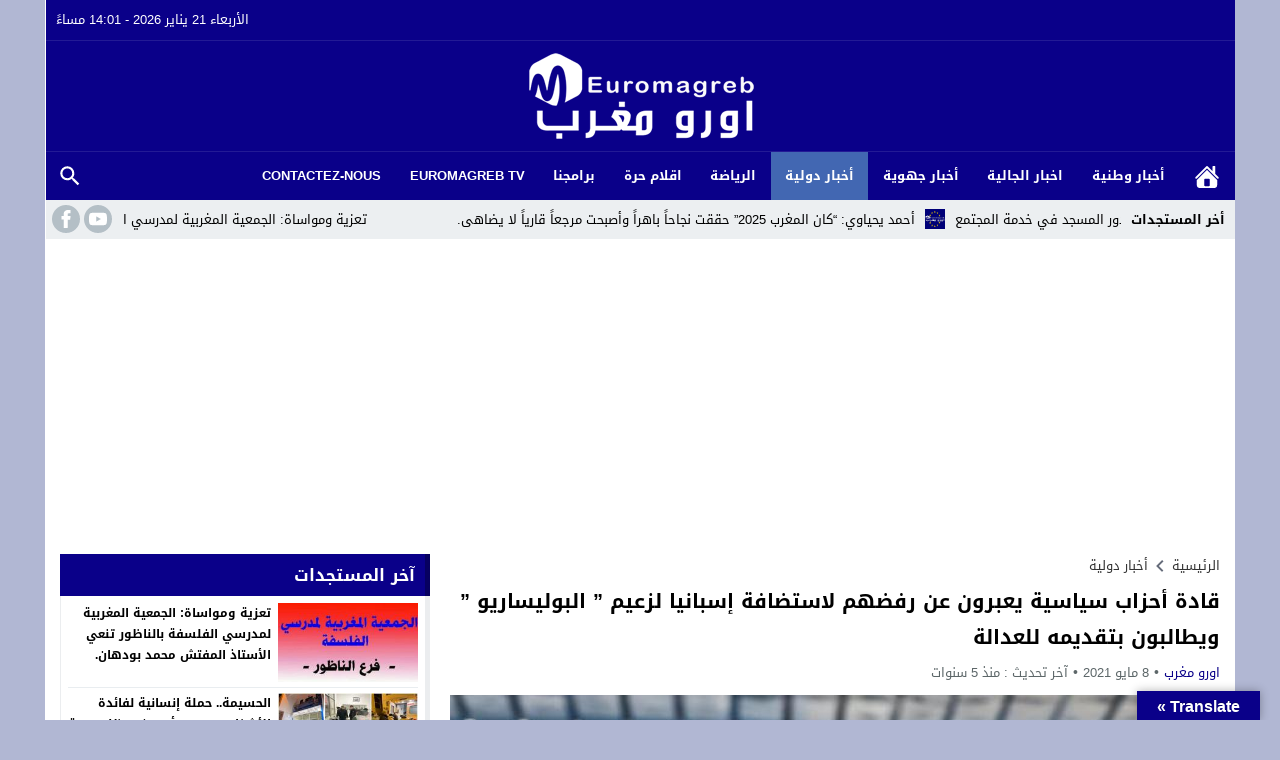

--- FILE ---
content_type: text/html; charset=UTF-8
request_url: https://euromagreb.com/%D9%82%D8%A7%D8%AF%D8%A9-%D8%A3%D8%AD%D8%B2%D8%A7%D8%A8-%D8%B3%D9%8A%D8%A7%D8%B3%D9%8A%D8%A9-%D9%8A%D8%B9%D8%A8%D8%B1%D9%88%D9%86-%D8%B9%D9%86-%D8%B1%D9%81%D8%B6%D9%87%D9%85-%D9%84%D8%A7%D8%B3%D8%AA/
body_size: 88341
content:
<!DOCTYPE html>
<html dir="rtl" lang="ar" class="w1170 no-js">
<head>
<meta charset="UTF-8">
<meta name="viewport" content="width=device-width,initial-scale=1,shrink-to-fit=no"> 
<meta name="Content-Type" content="text/html; charset=utf-8"> 
<meta http-equiv="X-UA-Compatible" content="IE=edge"> 
<meta name='robots' content='index, follow, max-image-preview:large, max-snippet:-1, max-video-preview:-1'>
<link type="image/x-icon" href="https://euromagreb.com/wp-content/uploads/2021/03/logoeuroooo.png" rel="shortcut icon"> 
<link rel='preconnect' href='https://cdn.jsdelivr.net/' crossorigin='anonymous'>
<link rel='preconnect' href='https://fonts.gstatic.com/' crossorigin='anonymous'>
<!-- Google tag (gtag.js) Consent Mode dataLayer added by Site Kit -->
<script id="google_gtagjs-js-consent-mode-data-layer">
window.dataLayer = window.dataLayer || [];function gtag(){dataLayer.push(arguments);}
gtag('consent', 'default', {"ad_personalization":"denied","ad_storage":"denied","ad_user_data":"denied","analytics_storage":"denied","functionality_storage":"denied","security_storage":"denied","personalization_storage":"denied","region":["AT","BE","BG","CH","CY","CZ","DE","DK","EE","ES","FI","FR","GB","GR","HR","HU","IE","IS","IT","LI","LT","LU","LV","MT","NL","NO","PL","PT","RO","SE","SI","SK"],"wait_for_update":500});
window._googlesitekitConsentCategoryMap = {"statistics":["analytics_storage"],"marketing":["ad_storage","ad_user_data","ad_personalization"],"functional":["functionality_storage","security_storage"],"preferences":["personalization_storage"]};
window._googlesitekitConsents = {"ad_personalization":"denied","ad_storage":"denied","ad_user_data":"denied","analytics_storage":"denied","functionality_storage":"denied","security_storage":"denied","personalization_storage":"denied","region":["AT","BE","BG","CH","CY","CZ","DE","DK","EE","ES","FI","FR","GB","GR","HR","HU","IE","IS","IT","LI","LT","LU","LV","MT","NL","NO","PL","PT","RO","SE","SI","SK"],"wait_for_update":500};
</script>
<!-- End Google tag (gtag.js) Consent Mode dataLayer added by Site Kit -->

	<!-- This site is optimized with the Yoast SEO plugin v22.0 - https://yoast.com/wordpress/plugins/seo/ -->
	<title>قادة أحزاب سياسية يعبرون عن رفضهم لاستضافة إسبانيا لزعيم &quot; البوليساريو &quot; ويطالبون بتقديمه للعدالة - EUROMAGREB.COM</title>
	<link rel="canonical" href="https://euromagreb.com/قادة-أحزاب-سياسية-يعبرون-عن-رفضهم-لاست/">
	<meta property="og:locale" content="ar_AR">
	<meta property="og:type" content="article">
	<meta property="og:title" content="قادة أحزاب سياسية يعبرون عن رفضهم لاستضافة إسبانيا لزعيم &quot; البوليساريو &quot; ويطالبون بتقديمه للعدالة - EUROMAGREB.COM">
	<meta property="og:description" content="أعرب قادة الأحزاب السياسية الممثلة في البرلمان، اليوم السبت بالرباط، عن رفضهم لاستضافة إسبانيا لزعيم &#8220;البوليساريو&#8221;، داعين إلى تصحيح هذا الخطأ من خلال تقديم المدعو إبراهيم غالي إلى العدالة. واعتبروا، خلال لقاء عقده رئيس الحكومة السيد سعد الدين العثماني مع زعماء هاته الأحزاب بحضور وزير الدولة المكلف بحقوق الإنسان والعلاقات مع البرلمان السيد مصطفى الرميد ووزير الشؤون الخارجية والتعاون الإفريقي والمغاربة المقيمين بالخارج السيد ناصر بوريطة، أن السلوك الإسباني المتمثل في استقبال زعيم الانفصاليين، باستعمال هوية مزورة، يعدا &#8221; أمرا مرفوضا &#8221; ويضر بالعلاقات والمصالح المشتركة بين البلدين. وفي هذا السياق، قال سليمان العمراني، نائب الأمين العام لحزب العدالة والتنمية، في تصريح للصحافة، إن الاجتماع تناول المتغيرات التي تعرفها العلاقات المغربية الإسبانية على ضوء الخطوة &#8221; الاستفزازية التي قامت بها إسبانيا باستضافة زعيم جبهة الانفصال، ولو لدواعي إنسانية كما سمتها &#8220;. وبعد أن شدد على تجند كل الأحزاب السياسية إلى جانب كافة القوى الحية في المجتمع، وراء جلالة الملك محمد السادس، للدفاع عن القضية الوطنية، اعتبر أن ما قامت به الجارة الإسبانية يعد &#8221; أمرا مرفوضا ويمس بمسار العلاقة الاستراتيجية وحسن الجوار بين البلدين &#8220;، لافتا إلى أن كل ما قدمته إسبانيا &#8221; لا يعدو أن يكون مبررات غير مقنعة نهائيا، لذلك ليس هناك من حل سوى تصحيح الخلل الذي وقع وإعادة الأمور إلى نصابها، لأن القضية الوطنية بالنسبة إلينا خط أحمر &#8220;. من جهته، أكد عبد اللطيف وهبي، الأمين العام لحزب الأصالة والمعاصرة، أن تصرفات إسبانيا كان لها وقع سلبي كونها لا تحترم الاتفاقيات الثنائية المشتركة وحتى المعاهدات الدولية، مطالبا بإحالة ملف المدعو إبراهيم غالي على العدالة. كما أعرب عن أسفه &#8221; لما بدر...">
	<meta property="og:url" content="https://euromagreb.com/قادة-أحزاب-سياسية-يعبرون-عن-رفضهم-لاست/">
	<meta property="og:site_name" content="EUROMAGREB.COM">
	<meta property="article:published_time" content="2021-05-08T20:42:56+00:00">
	<meta property="og:image" content="https://euromagreb.com/wp-content/uploads/2021/05/2000x1400_cmsv2_56222bb1-c836-5704-909d-f5404e348033-5590526_1620336517.jpg">
	<meta property="og:image:width" content="600">
	<meta property="og:image:height" content="420">
	<meta property="og:image:type" content="image/jpeg">
	<meta name="author" content="اورو مغرب">
	<meta name="twitter:card" content="summary_large_image">
	<meta name="twitter:label1" content="كُتب بواسطة">
	<meta name="twitter:data1" content="اورو مغرب">
	<meta name="twitter:label2" content="وقت القراءة المُقدّر">
	<meta name="twitter:data2" content="3 دقائق">
	<script type="application/ld+json" class="yoast-schema-graph">{"@context":"https://schema.org","@graph":[{"@type":"WebPage","@id":"https://euromagreb.com/%d9%82%d8%a7%d8%af%d8%a9-%d8%a3%d8%ad%d8%b2%d8%a7%d8%a8-%d8%b3%d9%8a%d8%a7%d8%b3%d9%8a%d8%a9-%d9%8a%d8%b9%d8%a8%d8%b1%d9%88%d9%86-%d8%b9%d9%86-%d8%b1%d9%81%d8%b6%d9%87%d9%85-%d9%84%d8%a7%d8%b3%d8%aa/","url":"https://euromagreb.com/%d9%82%d8%a7%d8%af%d8%a9-%d8%a3%d8%ad%d8%b2%d8%a7%d8%a8-%d8%b3%d9%8a%d8%a7%d8%b3%d9%8a%d8%a9-%d9%8a%d8%b9%d8%a8%d8%b1%d9%88%d9%86-%d8%b9%d9%86-%d8%b1%d9%81%d8%b6%d9%87%d9%85-%d9%84%d8%a7%d8%b3%d8%aa/","name":"قادة أحزاب سياسية يعبرون عن رفضهم لاستضافة إسبانيا لزعيم \" البوليساريو \" ويطالبون بتقديمه للعدالة - EUROMAGREB.COM","isPartOf":{"@id":"https://euromagreb.com/#website"},"primaryImageOfPage":{"@id":"https://euromagreb.com/%d9%82%d8%a7%d8%af%d8%a9-%d8%a3%d8%ad%d8%b2%d8%a7%d8%a8-%d8%b3%d9%8a%d8%a7%d8%b3%d9%8a%d8%a9-%d9%8a%d8%b9%d8%a8%d8%b1%d9%88%d9%86-%d8%b9%d9%86-%d8%b1%d9%81%d8%b6%d9%87%d9%85-%d9%84%d8%a7%d8%b3%d8%aa/#primaryimage"},"image":{"@id":"https://euromagreb.com/%d9%82%d8%a7%d8%af%d8%a9-%d8%a3%d8%ad%d8%b2%d8%a7%d8%a8-%d8%b3%d9%8a%d8%a7%d8%b3%d9%8a%d8%a9-%d9%8a%d8%b9%d8%a8%d8%b1%d9%88%d9%86-%d8%b9%d9%86-%d8%b1%d9%81%d8%b6%d9%87%d9%85-%d9%84%d8%a7%d8%b3%d8%aa/#primaryimage"},"thumbnailUrl":"https://euromagreb.com/wp-content/uploads/2021/05/2000x1400_cmsv2_56222bb1-c836-5704-909d-f5404e348033-5590526_1620336517.jpg","datePublished":"2021-05-08T20:42:56+00:00","dateModified":"2021-05-08T20:42:56+00:00","author":{"@id":"https://euromagreb.com/#/schema/person/1184235c83da902846db29c509c1bd3c"},"breadcrumb":{"@id":"https://euromagreb.com/%d9%82%d8%a7%d8%af%d8%a9-%d8%a3%d8%ad%d8%b2%d8%a7%d8%a8-%d8%b3%d9%8a%d8%a7%d8%b3%d9%8a%d8%a9-%d9%8a%d8%b9%d8%a8%d8%b1%d9%88%d9%86-%d8%b9%d9%86-%d8%b1%d9%81%d8%b6%d9%87%d9%85-%d9%84%d8%a7%d8%b3%d8%aa/#breadcrumb"},"inLanguage":"ar","potentialAction":[{"@type":"ReadAction","target":["https://euromagreb.com/%d9%82%d8%a7%d8%af%d8%a9-%d8%a3%d8%ad%d8%b2%d8%a7%d8%a8-%d8%b3%d9%8a%d8%a7%d8%b3%d9%8a%d8%a9-%d9%8a%d8%b9%d8%a8%d8%b1%d9%88%d9%86-%d8%b9%d9%86-%d8%b1%d9%81%d8%b6%d9%87%d9%85-%d9%84%d8%a7%d8%b3%d8%aa/"]}]},{"@type":"ImageObject","inLanguage":"ar","@id":"https://euromagreb.com/%d9%82%d8%a7%d8%af%d8%a9-%d8%a3%d8%ad%d8%b2%d8%a7%d8%a8-%d8%b3%d9%8a%d8%a7%d8%b3%d9%8a%d8%a9-%d9%8a%d8%b9%d8%a8%d8%b1%d9%88%d9%86-%d8%b9%d9%86-%d8%b1%d9%81%d8%b6%d9%87%d9%85-%d9%84%d8%a7%d8%b3%d8%aa/#primaryimage","url":"https://euromagreb.com/wp-content/uploads/2021/05/2000x1400_cmsv2_56222bb1-c836-5704-909d-f5404e348033-5590526_1620336517.jpg","contentUrl":"https://euromagreb.com/wp-content/uploads/2021/05/2000x1400_cmsv2_56222bb1-c836-5704-909d-f5404e348033-5590526_1620336517.jpg","width":600,"height":420},{"@type":"BreadcrumbList","@id":"https://euromagreb.com/%d9%82%d8%a7%d8%af%d8%a9-%d8%a3%d8%ad%d8%b2%d8%a7%d8%a8-%d8%b3%d9%8a%d8%a7%d8%b3%d9%8a%d8%a9-%d9%8a%d8%b9%d8%a8%d8%b1%d9%88%d9%86-%d8%b9%d9%86-%d8%b1%d9%81%d8%b6%d9%87%d9%85-%d9%84%d8%a7%d8%b3%d8%aa/#breadcrumb","itemListElement":[{"@type":"ListItem","position":1,"name":"الرئيسية","item":"https://euromagreb.com/"},{"@type":"ListItem","position":2,"name":"قادة أحزاب سياسية يعبرون عن رفضهم لاستضافة إسبانيا لزعيم &#8221; البوليساريو &#8221; ويطالبون بتقديمه للعدالة"}]},{"@type":"WebSite","@id":"https://euromagreb.com/#website","url":"https://euromagreb.com/","name":"EUROMAGREB.COM","description":"أورو مغرب","potentialAction":[{"@type":"SearchAction","target":{"@type":"EntryPoint","urlTemplate":"https://euromagreb.com/?s={search_term_string}"},"query-input":"required name=search_term_string"}],"inLanguage":"ar"},{"@type":"Person","@id":"https://euromagreb.com/#/schema/person/1184235c83da902846db29c509c1bd3c","name":"اورو مغرب","image":{"@type":"ImageObject","inLanguage":"ar","@id":"https://euromagreb.com/#/schema/person/image/","url":"https://secure.gravatar.com/avatar/33e031842966ae63917fbeb04ce6df46?s=96&d=mm&r=g","contentUrl":"https://secure.gravatar.com/avatar/33e031842966ae63917fbeb04ce6df46?s=96&d=mm&r=g","caption":"اورو مغرب"},"sameAs":["http://euromagreb.com"],"url":"https://euromagreb.com/author/euromagreb/"}]}</script>
	<!-- / Yoast SEO plugin. -->


<link rel="alternate" type="application/rss+xml" title="EUROMAGREB.COM &laquo; الخلاصة" href="https://euromagreb.com/feed/">
<link rel="preload" as="font" href="https://cdn.jsdelivr.net/npm/mw-fonts@0.0.2/droidarabickufi/DroidKufi-Regular.woff2" type="font/woff2" crossorigin="anonymous">
<link rel="preload" as="font" href="https://cdn.jsdelivr.net/npm/mw-fonts@0.0.2/droidarabickufi/DroidKufi-Bold.woff2" type="font/woff2" crossorigin="anonymous">
	<style>
	@font-face {
	  font-family: 'Droid Arabic Kufi';
	  font-style: normal;
	  font-weight: 400;
	  font-display:swap;
	  src: url(https://cdn.jsdelivr.net/npm/mw-fonts@0.0.2/droidarabickufi/DroidKufi-Regular.eot);
	  src: url(https://cdn.jsdelivr.net/npm/mw-fonts@0.0.2/droidarabickufi/DroidKufi-Regular.eot?#iefix) format('embedded-opentype'),
		   url(https://cdn.jsdelivr.net/npm/mw-fonts@0.0.2/droidarabickufi/DroidKufi-Regular.woff2) format('woff2'),
		   url(https://cdn.jsdelivr.net/npm/mw-fonts@0.0.2/droidarabickufi/DroidKufi-Regular.woff) format('woff'),
		   url(https://cdn.jsdelivr.net/npm/mw-fonts@0.0.2/droidarabickufi/DroidKufi-Regular.ttf) format('truetype');
	}
	@font-face {
	  font-family: 'Droid Arabic Kufi';
	  font-style: normal;
	  font-weight: 700;
	  font-display:swap;
	  src: url(https://cdn.jsdelivr.net/npm/mw-fonts@0.0.2/droidarabickufi/DroidKufi-Bold.eot);
	  src: url(https://cdn.jsdelivr.net/npm/mw-fonts@0.0.2/droidarabickufi/DroidKufi-Bold.eot?#iefix) format('embedded-opentype'),
		   url(https://cdn.jsdelivr.net/npm/mw-fonts@0.0.2/droidarabickufi/DroidKufi-Bold.woff2) format('woff2'),
		   url(https://cdn.jsdelivr.net/npm/mw-fonts@0.0.2/droidarabickufi/DroidKufi-Bold.woff) format('woff'),
		   url(https://cdn.jsdelivr.net/npm/mw-fonts@0.0.2/droidarabickufi/DroidKufi-Bold.ttf) format('truetype');
	}
	</style>
	<style id='jetpack-sharing-buttons-style-inline-css'>
.jetpack-sharing-buttons__services-list{display:flex;flex-direction:row;flex-wrap:wrap;gap:0;list-style-type:none;margin:5px;padding:0}.jetpack-sharing-buttons__services-list.has-small-icon-size{font-size:12px}.jetpack-sharing-buttons__services-list.has-normal-icon-size{font-size:16px}.jetpack-sharing-buttons__services-list.has-large-icon-size{font-size:24px}.jetpack-sharing-buttons__services-list.has-huge-icon-size{font-size:36px}@media print{.jetpack-sharing-buttons__services-list{display:none!important}}ul.jetpack-sharing-buttons__services-list.has-background{padding:1.25em 2.375em}
</style>
<style id='global-styles-inline-css'>
body{--wp--preset--color--black: #000000;--wp--preset--color--cyan-bluish-gray: #abb8c3;--wp--preset--color--white: #ffffff;--wp--preset--color--pale-pink: #f78da7;--wp--preset--color--vivid-red: #cf2e2e;--wp--preset--color--luminous-vivid-orange: #ff6900;--wp--preset--color--luminous-vivid-amber: #fcb900;--wp--preset--color--light-green-cyan: #7bdcb5;--wp--preset--color--vivid-green-cyan: #00d084;--wp--preset--color--pale-cyan-blue: #8ed1fc;--wp--preset--color--vivid-cyan-blue: #0693e3;--wp--preset--color--vivid-purple: #9b51e0;--wp--preset--gradient--vivid-cyan-blue-to-vivid-purple: linear-gradient(135deg,rgba(6,147,227,1) 0%,rgb(155,81,224) 100%);--wp--preset--gradient--light-green-cyan-to-vivid-green-cyan: linear-gradient(135deg,rgb(122,220,180) 0%,rgb(0,208,130) 100%);--wp--preset--gradient--luminous-vivid-amber-to-luminous-vivid-orange: linear-gradient(135deg,rgba(252,185,0,1) 0%,rgba(255,105,0,1) 100%);--wp--preset--gradient--luminous-vivid-orange-to-vivid-red: linear-gradient(135deg,rgba(255,105,0,1) 0%,rgb(207,46,46) 100%);--wp--preset--gradient--very-light-gray-to-cyan-bluish-gray: linear-gradient(135deg,rgb(238,238,238) 0%,rgb(169,184,195) 100%);--wp--preset--gradient--cool-to-warm-spectrum: linear-gradient(135deg,rgb(74,234,220) 0%,rgb(151,120,209) 20%,rgb(207,42,186) 40%,rgb(238,44,130) 60%,rgb(251,105,98) 80%,rgb(254,248,76) 100%);--wp--preset--gradient--blush-light-purple: linear-gradient(135deg,rgb(255,206,236) 0%,rgb(152,150,240) 100%);--wp--preset--gradient--blush-bordeaux: linear-gradient(135deg,rgb(254,205,165) 0%,rgb(254,45,45) 50%,rgb(107,0,62) 100%);--wp--preset--gradient--luminous-dusk: linear-gradient(135deg,rgb(255,203,112) 0%,rgb(199,81,192) 50%,rgb(65,88,208) 100%);--wp--preset--gradient--pale-ocean: linear-gradient(135deg,rgb(255,245,203) 0%,rgb(182,227,212) 50%,rgb(51,167,181) 100%);--wp--preset--gradient--electric-grass: linear-gradient(135deg,rgb(202,248,128) 0%,rgb(113,206,126) 100%);--wp--preset--gradient--midnight: linear-gradient(135deg,rgb(2,3,129) 0%,rgb(40,116,252) 100%);--wp--preset--font-size--small: 13px;--wp--preset--font-size--medium: 20px;--wp--preset--font-size--large: 36px;--wp--preset--font-size--x-large: 42px;--wp--preset--spacing--20: 0.44rem;--wp--preset--spacing--30: 0.67rem;--wp--preset--spacing--40: 1rem;--wp--preset--spacing--50: 1.5rem;--wp--preset--spacing--60: 2.25rem;--wp--preset--spacing--70: 3.38rem;--wp--preset--spacing--80: 5.06rem;--wp--preset--shadow--natural: 6px 6px 9px rgba(0, 0, 0, 0.2);--wp--preset--shadow--deep: 12px 12px 50px rgba(0, 0, 0, 0.4);--wp--preset--shadow--sharp: 6px 6px 0px rgba(0, 0, 0, 0.2);--wp--preset--shadow--outlined: 6px 6px 0px -3px rgba(255, 255, 255, 1), 6px 6px rgba(0, 0, 0, 1);--wp--preset--shadow--crisp: 6px 6px 0px rgba(0, 0, 0, 1);}:where(.is-layout-flex){gap: 0.5em;}:where(.is-layout-grid){gap: 0.5em;}body .is-layout-flow > .alignleft{float: left;margin-inline-start: 0;margin-inline-end: 2em;}body .is-layout-flow > .alignright{float: right;margin-inline-start: 2em;margin-inline-end: 0;}body .is-layout-flow > .aligncenter{margin-left: auto !important;margin-right: auto !important;}body .is-layout-constrained > .alignleft{float: left;margin-inline-start: 0;margin-inline-end: 2em;}body .is-layout-constrained > .alignright{float: right;margin-inline-start: 2em;margin-inline-end: 0;}body .is-layout-constrained > .aligncenter{margin-left: auto !important;margin-right: auto !important;}body .is-layout-constrained > :where(:not(.alignleft):not(.alignright):not(.alignfull)){max-width: var(--wp--style--global--content-size);margin-left: auto !important;margin-right: auto !important;}body .is-layout-constrained > .alignwide{max-width: var(--wp--style--global--wide-size);}body .is-layout-flex{display: flex;}body .is-layout-flex{flex-wrap: wrap;align-items: center;}body .is-layout-flex > *{margin: 0;}body .is-layout-grid{display: grid;}body .is-layout-grid > *{margin: 0;}:where(.wp-block-columns.is-layout-flex){gap: 2em;}:where(.wp-block-columns.is-layout-grid){gap: 2em;}:where(.wp-block-post-template.is-layout-flex){gap: 1.25em;}:where(.wp-block-post-template.is-layout-grid){gap: 1.25em;}.has-black-color{color: var(--wp--preset--color--black) !important;}.has-cyan-bluish-gray-color{color: var(--wp--preset--color--cyan-bluish-gray) !important;}.has-white-color{color: var(--wp--preset--color--white) !important;}.has-pale-pink-color{color: var(--wp--preset--color--pale-pink) !important;}.has-vivid-red-color{color: var(--wp--preset--color--vivid-red) !important;}.has-luminous-vivid-orange-color{color: var(--wp--preset--color--luminous-vivid-orange) !important;}.has-luminous-vivid-amber-color{color: var(--wp--preset--color--luminous-vivid-amber) !important;}.has-light-green-cyan-color{color: var(--wp--preset--color--light-green-cyan) !important;}.has-vivid-green-cyan-color{color: var(--wp--preset--color--vivid-green-cyan) !important;}.has-pale-cyan-blue-color{color: var(--wp--preset--color--pale-cyan-blue) !important;}.has-vivid-cyan-blue-color{color: var(--wp--preset--color--vivid-cyan-blue) !important;}.has-vivid-purple-color{color: var(--wp--preset--color--vivid-purple) !important;}.has-black-background-color{background-color: var(--wp--preset--color--black) !important;}.has-cyan-bluish-gray-background-color{background-color: var(--wp--preset--color--cyan-bluish-gray) !important;}.has-white-background-color{background-color: var(--wp--preset--color--white) !important;}.has-pale-pink-background-color{background-color: var(--wp--preset--color--pale-pink) !important;}.has-vivid-red-background-color{background-color: var(--wp--preset--color--vivid-red) !important;}.has-luminous-vivid-orange-background-color{background-color: var(--wp--preset--color--luminous-vivid-orange) !important;}.has-luminous-vivid-amber-background-color{background-color: var(--wp--preset--color--luminous-vivid-amber) !important;}.has-light-green-cyan-background-color{background-color: var(--wp--preset--color--light-green-cyan) !important;}.has-vivid-green-cyan-background-color{background-color: var(--wp--preset--color--vivid-green-cyan) !important;}.has-pale-cyan-blue-background-color{background-color: var(--wp--preset--color--pale-cyan-blue) !important;}.has-vivid-cyan-blue-background-color{background-color: var(--wp--preset--color--vivid-cyan-blue) !important;}.has-vivid-purple-background-color{background-color: var(--wp--preset--color--vivid-purple) !important;}.has-black-border-color{border-color: var(--wp--preset--color--black) !important;}.has-cyan-bluish-gray-border-color{border-color: var(--wp--preset--color--cyan-bluish-gray) !important;}.has-white-border-color{border-color: var(--wp--preset--color--white) !important;}.has-pale-pink-border-color{border-color: var(--wp--preset--color--pale-pink) !important;}.has-vivid-red-border-color{border-color: var(--wp--preset--color--vivid-red) !important;}.has-luminous-vivid-orange-border-color{border-color: var(--wp--preset--color--luminous-vivid-orange) !important;}.has-luminous-vivid-amber-border-color{border-color: var(--wp--preset--color--luminous-vivid-amber) !important;}.has-light-green-cyan-border-color{border-color: var(--wp--preset--color--light-green-cyan) !important;}.has-vivid-green-cyan-border-color{border-color: var(--wp--preset--color--vivid-green-cyan) !important;}.has-pale-cyan-blue-border-color{border-color: var(--wp--preset--color--pale-cyan-blue) !important;}.has-vivid-cyan-blue-border-color{border-color: var(--wp--preset--color--vivid-cyan-blue) !important;}.has-vivid-purple-border-color{border-color: var(--wp--preset--color--vivid-purple) !important;}.has-vivid-cyan-blue-to-vivid-purple-gradient-background{background: var(--wp--preset--gradient--vivid-cyan-blue-to-vivid-purple) !important;}.has-light-green-cyan-to-vivid-green-cyan-gradient-background{background: var(--wp--preset--gradient--light-green-cyan-to-vivid-green-cyan) !important;}.has-luminous-vivid-amber-to-luminous-vivid-orange-gradient-background{background: var(--wp--preset--gradient--luminous-vivid-amber-to-luminous-vivid-orange) !important;}.has-luminous-vivid-orange-to-vivid-red-gradient-background{background: var(--wp--preset--gradient--luminous-vivid-orange-to-vivid-red) !important;}.has-very-light-gray-to-cyan-bluish-gray-gradient-background{background: var(--wp--preset--gradient--very-light-gray-to-cyan-bluish-gray) !important;}.has-cool-to-warm-spectrum-gradient-background{background: var(--wp--preset--gradient--cool-to-warm-spectrum) !important;}.has-blush-light-purple-gradient-background{background: var(--wp--preset--gradient--blush-light-purple) !important;}.has-blush-bordeaux-gradient-background{background: var(--wp--preset--gradient--blush-bordeaux) !important;}.has-luminous-dusk-gradient-background{background: var(--wp--preset--gradient--luminous-dusk) !important;}.has-pale-ocean-gradient-background{background: var(--wp--preset--gradient--pale-ocean) !important;}.has-electric-grass-gradient-background{background: var(--wp--preset--gradient--electric-grass) !important;}.has-midnight-gradient-background{background: var(--wp--preset--gradient--midnight) !important;}.has-small-font-size{font-size: var(--wp--preset--font-size--small) !important;}.has-medium-font-size{font-size: var(--wp--preset--font-size--medium) !important;}.has-large-font-size{font-size: var(--wp--preset--font-size--large) !important;}.has-x-large-font-size{font-size: var(--wp--preset--font-size--x-large) !important;}
.wp-block-navigation a:where(:not(.wp-element-button)){color: inherit;}
:where(.wp-block-post-template.is-layout-flex){gap: 1.25em;}:where(.wp-block-post-template.is-layout-grid){gap: 1.25em;}
:where(.wp-block-columns.is-layout-flex){gap: 2em;}:where(.wp-block-columns.is-layout-grid){gap: 2em;}
.wp-block-pullquote{font-size: 1.5em;line-height: 1.6;}
</style>
<link rel='stylesheet' id='google-language-translator-css' href='https://euromagreb.com/wp-content/plugins/google-language-translator/css/style.css' media=''>
<link rel='stylesheet' id='glt-toolbar-styles-css' href='https://euromagreb.com/wp-content/plugins/google-language-translator/css/toolbar.css' media=''>
<style> 
/*
Theme Name: AMnews
Theme URI: https://store.mwordpress.net/item/amnews-responsive-wordpress-news-theme/
Author URI: https://www.mwordpress.net
Description: Premium News/Magazine Wordpress theme.
Author: Mouad Achemli
Version: 8.2.4
License: license purchased
License URI: https://store.mwordpress.net/license-details/
Tags:news,microformats,one-column,two-columns,three-columns,right-sidebar,left-sidebar,block-patterns,block-styles,custom-background,custom-colors,custom-logo,translation-ready,rtl-language-support,featured-images,footer-widgets,theme-options
Text Domain: amnews
*/
main{display:block}h1{font-size:2em;margin:.67em 0}hr{box-sizing:content-box;height:0;overflow:visible;clear:both;margin:20px 0;border:0;border-top:1px solid #ddd;width:100%}abbr[title]{border-bottom:0;text-decoration:underline;text-decoration:underline dotted}b,strong{font-weight:bolder}code,kbd,samp{font-family:monospace,monospace;font-size:1em}small{font-size:80%}sub,sup{font-size:75%;line-height:0;position:relative;vertical-align:baseline}sub{bottom:-.25em}sup{top:-.5em}img{border-style:none}button,input,optgroup,select,textarea{font-family:inherit;font-size:100%;line-height:1.15;margin:0}button,input{overflow:visible}button,select{text-transform:none}button,[type="button"],[type="reset"],[type="submit"]{-webkit-appearance:button}button::-moz-focus-inner,[type="button"]::-moz-focus-inner,[type="reset"]::-moz-focus-inner,[type="submit"]::-moz-focus-inner{border-style:none;padding:0}button:-moz-focusring,[type="button"]:-moz-focusring,[type="reset"]:-moz-focusring,[type="submit"]:-moz-focusring{outline:1px dotted ButtonText}fieldset{padding:0;margin:0;border:0;min-width:0}legend{box-sizing:border-box;color:inherit;display:block;width:100%;max-width:100%;padding:0;white-space:normal;margin-bottom:20px;font-size:21px;line-height:inherit;color:#333;border:0;border-bottom:1px solid #e5e5e5}progress{vertical-align:baseline}textarea{overflow:auto}[type="checkbox"],[type="radio"]{box-sizing:border-box;padding:0}[type="number"]::-webkit-inner-spin-button,[type="number"]::-webkit-outer-spin-button{height:auto}[type="search"]{-webkit-appearance:textfield;outline-offset:-2px}[type="search"]::-webkit-search-decoration{-webkit-appearance:none}::-webkit-file-upload-button{-webkit-appearance:button;font:inherit}details{display:block}summary{display:list-item}template{display:none}[hidden]{display:none}table{border-collapse:collapse;border-spacing:0;background-color:transparent}th{text-align:left}label{display:inline-block;max-width:100%;margin-bottom:5px;font-weight:700}input[type="search"]{-webkit-box-sizing:border-box;-moz-box-sizing:border-box;box-sizing:border-box}input[type="radio"],input[type="checkbox"]{margin:4px 0 0;line-height:normal}input[type="file"]{display:block}input[type="range"]{display:block;width:100%}select[multiple],select[size]{height:auto}input[type="file"]:focus,input[type="radio"]:focus,input[type="checkbox"]:focus{outline:thin dotted;outline:5px auto -webkit-focus-ring-color;outline-offset:-2px}output{display:block;padding-top:7px;font-size:14px;line-height:1.42857143;color:#555}.rtl th{text-align:right}.center-block{display:block;margin-left:auto;margin-right:auto}.pull-right{float:right!important}.pull-left{float:left!important}.hide{display:none!important}.show{display:block!important}.invisible{visibility:hidden}.text-hide{color:transparent;text-shadow:none;background-color:transparent;border:0}.hidden{display:none!important;visibility:hidden!important}.affix{position:fixed;-webkit-transform:translate3d(0,0,0);transform:translate3d(0,0,0)}.sr-only{position:absolute;width:1px;height:1px;margin:-1px;padding:0;overflow:hidden;clip:rect(0,0,0,0);border:0}.sr-only-focusable:active,.sr-only-focusable:focus{position:static;width:auto;height:auto;margin:0;overflow:visible;clip:auto}
/* 
 * AMnews CSS 
 *
*/
html{box-sizing:border-box}
*,*:before,*:after{box-sizing:inherit}
*{padding:0;margin:0;border:none;box-sizing:border-box}
body{margin:0;padding:0!important}
a{text-decoration:none;color:#000}
.dark a:not(.btn){color:#fff}
a:focus{outline:none}
svg{vertical-align:middle}
#header,#footer{position:relative;padding:0}
.dark #header{background-color:#1d2327;color:#fff}
#fb-root{display:none}
.meta-hidden{display:none}
.form-control{padding:10px 15px!important}
/* 
 * Clearfix and Container
 *
*/
.row:before,
.row:after,
.row:after,
.container:before,
.container:after{content:'.';display:block;font-size:0;height:0;line-height:0;overflow:hidden;visibility:hidden;width:0}
.container:after{clear:both}
.clearfix:before,
.clearfix:after{display:table;content:" "}
.clearfix:after{clear:both}
.clear{clear:both;display:block;height:0;overflow:hidden;visibility:hidden;width:0}
/* 
 * Container
 *
*/
.container{
	padding-left:15px;
	padding-right:15px;
	margin:0 auto;
	background-color:#fff
}
.dark .container {
    background-color:#1d2327;
	color:#fff;
}
.w1170 .container{
	width:1190px
}
.w986 .container{
	width:1024px
}
@media only screen and (max-width:1219px){
	.container{
		width:1024px!important
	}
}
@media only screen and (max-width:986px) and (min-width:768px){
	.container{
		width:91%!important
	}
}
@media only screen and (max-width:767px) and (min-width:560px){
	.container{
		width:96%!important
	}
}
@media only screen and (max-width:559px){
	.container{
		width:100%!important;
		padding:0 2%
	}
}
/*
 * Main Div
*/
#main{
	position:relative;
	z-index:0;
	width:100%;
	padding:15px 0 20px
}
.main-sub{
	position:relative;
	z-index:0;
	width:100%
}
.main-grid-css {
	display:flex;
	flex-direction:row;
	-webkit-box-orient:horizontal;
	-webkit-box-direction:normal;
	-webkit-flex-direction:row;
	-ms-flex-direction:row;
}
.w986 #main.main-grid-css,
.w986 .main-sub.main-grid-css{
	max-width:1004px
}
.main-block-css,
.single-full .main-grid-css,
.recent-full-width .main-grid-css,
.page-template-cse-fw  .main-grid-css,
.page-template-archive  .main-grid-css,
.page-template-full .main-grid-css,
.page-template-full-2  .main-grid-css,
.category-fullwidth .main-grid-css {
	display:block;
}
@media only screen and (max-width:986px){
	.main-grid-css,
	.main-block-css,
	.single-full .main-grid-css,
	.page-template-cse-fw  .main-grid-css,
	.page-template-archive  .main-grid-css,
	.page-template-full .main-grid-css,
	.page-template-full-2  .main-grid-css,
	.category-fullwidth .main-grid-css{
		display:block
	}
}
/*
 * Sidebar & Content
 *
*/
#content,
.sidebar {
	position:relative;
	z-index:0;
	vertical-align:top
}
#content {
	-webkit-box-ordinal-group: 2;
	-webkit-order: 1;
	-ms-flex-order: 1;
	order: 1;
	margin:0
}
.sidebar {
	-webkit-box-ordinal-group: 3;
	-webkit-order: 2;
	-ms-flex-order: 2;
	order: 2;
	margin:0 0 0 20px
}
.rtl #content {
	margin:0
}
.rtl .sidebar {
	margin:0 20px 0 0
}
@media only screen and (max-width:986px){
	#content,.sidebar {
		margin:0 0 10px;
		display:block
	}
	.rtl #content,.rtl .sidebar {
		margin:0 0 10px
	}
}
/*
 * Full-width Content
 *
*/
.recent-full-width #content,
.category-fullwidth #content,
.rtl.recent-full-width #content,
.rtl.category-fullwidth #content{
	width:100%!important;
	margin:0 0 10px
}
.w1170 .single-full #content,
.w1170 .page-template-cse-fw  #content,
.w1170 .page-template-archive  #content,
.w1170 .page-template-full  #content,
.w1170 .page-template-full-2  #content,
.w1170.rtl.single-full #content,
.w1170.rtl.page-template-cse-fw  #content,
.w1170.rtl.page-template-archive  #content,
.w1170.rtl.page-template-full  #content,
.w1170.rtl.page-template-full-2  #content{
	width:100%!important;
	max-width:98%;
	margin:0 auto 10px
}
@media only screen and (max-width:1219px){
	.w1170 .single-full #content,
	.w1170 .page-template-cse-fw  #content,
	.w1170 .page-template-archive  #content,
	.w1170 .page-template-full  #content,
	.w1170 .page-template-full-2  #content,
	.w1170.rtl.single-full #content,
	.w1170.rtl.page-template-cse-fw  #content,
	.w1170.rtl.page-template-archive  #content,
	.w1170.rtl.page-template-full  #content,
	.w1170.rtl.page-template-full-2  #content{
		max-width:98%;
	}
}
.w986 .single-full #content,
.w986 .page-template-cse-fw  #content,
.w986 .page-template-archive  #content,
.w986 .page-template-full  #content,
.w986 .page-template-full-2  #content,
.w986 .rtl.single-full #content,
.w986 .rtl.page-template-cse-fw  #content,
.w986 .rtl.page-template-archive  #content,
.w986 .rtl.page-template-full  #content,
.w986 .rtl.page-template-full-2  #content{
	width:100%!important;
	max-width:98%;
	margin:0 auto 10px
}
/*
 * Content & Sidebar
 *
 * Width Sizes
 *
 *
*/
.w1170 #content{width:770px}
.w986  #content{width:648px}
.w1170 .sidebar{width:370px}
.w986 .sidebar{width:326px}
@media only screen and (max-width:1219px){
	#content{
		width:648px!important
	}
	.sidebar{
		width:326px!important
	}
}
@media only screen and (max-width:986px){
	#content{
		z-index:555
	}
}
@media only screen and (max-width:986px) and (min-width:768px){
	#content,
	.sidebar{
		width:100%!important
	}
}
@media only screen and (max-width:767px) and (min-width:560px){
	#content,
	.sidebar{
		width:100%!important
	}
}
@media only screen and (max-width:559px){
	#content,
	.sidebar{
		width:100%!important
	}
}
/* 
 * Time & Date
*/
span.time,
span.date{text-transform:capitalize}
/*
 * Skins Colors
 *
*/
.skin1-background{background-color:#144CE4}
.skin1-border{border-bottom:2px solid #144CE4!important}
.skin1-color{color:#144CE4!important}
.skin1-color svg{fill:#144CE4!important}
.skin1-color a{color:#144CE4!important}
.skin1-hover a:hover{color:#144CE4!important}
	.dark .skin1-color{color:#5A84ED!important}
	.dark .skin1-color svg{fill:#5A84ED!important}
	.dark .skin1-color a{color:#5A84ED!important}
	.dark .skin1-hover a:hover{color:#5A84ED!important}
.skin2-background{background-color:#bf152c}
.skin2-border{border-bottom:2px solid #bf152c!important}
.skin2-color{color:#bf152c!important}
.skin2-color svg{fill:#bf152c!important}
.skin2-color a{color:#bf152c!important}
.skin2-hover a:hover{color:#bf152c!important}
	.dark .skin2-color{color:#EC5569!important}
	.dark .skin2-color svg{fill:#EC5569!important}
	.dark .skin2-color a{color:#EC5569!important}
	.dark .skin2-hover a:hover{color:#EC5569!important}
.skin3-background{background-color:#c6007e}
.skin3-border{border-bottom:2px solid #c6007e!important}
.skin3-color{color:#c6007e!important}
.skin3-color svg{fill:#c6007e!important}
.skin3-color a{color:#c6007e!important}
.skin3-hover a:hover{color:#c6007e!important}
	.dark .skin3-color{color:#FF2EB2!important}
	.dark .skin3-color svg{fill:#FF2EB2!important}
	.dark .skin3-color a{color:#FF2EB2!important}
	.dark .skin3-hover a:hover{color:#FF2EB2!important}
.skin4-background{background-color:#2E7D32}
.skin4-border{border-bottom:2px solid #2E7D32!important}
.skin4-color{color:#2E7D32!important}
.skin4-color svg{fill:#2E7D32!important}
.skin4-color a{color:#2E7D32!important}
.skin4-hover a:hover{color:#2E7D32!important}
	.dark .skin4-color{color:#399D3D!important}
	.dark .skin4-color svg{fill:#399D3D!important}
	.dark .skin4-color a{color:#399D3D!important}
	.dark .skin4-hover a:hover{color:#399D3D!important}
.skin5-background{background-color:#5E35B1}
.skin5-border{border-bottom:2px solid #5E35B1!important}
.skin5-color{color:#5E35B1!important}
.skin5-color svg{fill:#5E35B1!important}
.skin5-color a{color:#5E35B1!important}
.skin5-hover a:hover{color:#5E35B1!important}
	.dark .skin5-color{color:#9B7FD6!important}
	.dark .skin5-color svg{fill:#9B7FD6!important}
	.dark .skin5-color a{color:#9B7FD6!important}
	.dark .skin5-hover a:hover{color:#9B7FD6!important}
.skin6-background{background-color:#2962FF}
.skin6-border{border-bottom:2px solid #2962FF!important}
.skin6-color{color:#2962FF!important}
.skin6-color svg{fill:#2962FF!important}
.skin6-color a{color:#2962FF!important}
.skin6-hover a:hover{color:#2962FF!important}
	.dark .skin6-color{color:#6690FF!important}
	.dark .skin6-color svg{fill:#6690FF!important}
	.dark .skin6-color a{color:#6690FF!important}
	.dark .skin6-hover a:hover{color:#6690FF!important}
.skin7-background{background-color:#D13E10}
.skin7-border{border-bottom:2px solid #D13E10!important}
.skin7-color{color:#D13E10!important}
.skin7-color svg{fill:#D13E10!important}
.skin7-color a{color:#D13E10!important}
.skin7-hover a:hover{color:#D13E10!important}
	.dark .skin7-color{color:#EF5B29!important}
	.dark .skin7-color svg{fill:#EF5B29!important}
	.dark .skin7-color a{color:#EF5B29!important}
	.dark .skin7-hover a:hover{color:#EF5B29!important}
/*
 * Ads Class
 *
 * Show and Hide by Screen width
 *
*/
.screen-ms{display:none!important;}
.screen-m{display:none!important}
.screen-s{display:none!important}
.screen-lo{display:none}
@media only screen and (max-width:986px) and (min-width:768px){
	.screen-ls{display:none!important}
	.screen-ms{display:inherit!important;white-space:normal}
	.screen-l{display:none!important}
	.screen-m{display:inherit!important;white-space:normal}
	.screen-s{display:none!important}
	.screen-lo{display:none}
}
@media only screen and (max-width:767px){
	.screen-lm{display:none!important}
	.screen-ls{display:inherit!important;white-space:normal}
	.screen-ms{display:inherit!important;white-space:normal}
	.screen-l{display:none!important}
	.screen-m{display:none!important}
	.screen-s{display:inherit!important;white-space:normal}
	.screen-lo{display:none}
}
/* 
 * background transparent
*/
.bg-trans{background-color:transparent;background-position:0 0;background-repeat:repeat;background-image:url([data-uri])}
.bg-trans-2{background:rgba(0, 0, 0, 0) -moz-linear-gradient(to bottom, rgba(0, 0, 0, 0) 0px, rgba(0, 0, 0, 0.99) 95%) repeat scroll 0 0;background:rgba(0, 0, 0, 0) -webkit-linear-gradient(to bottom, rgba(0, 0, 0, 0) 0px, rgba(0, 0, 0, 0.99) 95%) repeat scroll 0 0;background:rgba(0, 0, 0, 0) linear-gradient(to bottom, rgba(0, 0, 0, 0) 0px, rgba(0, 0, 0, 0.99) 95%) repeat scroll 0 0;filter:progid:DXImageTransform.Microsoft.gradient( startColorstr='#00000000', endColorstr='#a6000000',GradientType=0);}
/* 
 * Duration
*/
.duration{border-radius:3px;bottom:5px;color:#fff;display:table;font-size:small;height:14px;left:5px;padding:3px 6px;position:absolute;vertical-align:top;background-color:transparent;background-position:0 0;background-repeat:repeat;background-image:url([data-uri])}
/* 
 * Play Video Icon
*/
.play-vid{background-color:#333;border-radius:4px;box-shadow:0 0 30px rgba(0,0,0,0.6);cursor:pointer;display:block!important;height:30px;opacity:0.8;position:absolute;width:40px;z-index:1}
.play-vid:before{border-color:transparent transparent transparent #fff;border-style:solid;border-width:8px 0 8px 14px;content:"";cursor:pointer;position:absolute}
.play-vid,
.play-vid:before{left:50%;top:50%;transform:translate3d(-50%,-50%,0)}
/* 
 * Responsive Images
 *
*/
.img-responsive{display:block;height:auto;max-width:100%}
/* 
 * Center Elements
 *
*/
.block-div{line-height:0!important;margin-bottom:0px!important;padding:0!important;text-align:center!important;white-space:nowrap;width:100%}
.block-div:before{content:'';display:inline-block;height:auto;vertical-align:middle;margin-right:-0.35em;}
.centered{display:inline-block!important;line-height:0!important;margin:0!important;padding:0!important;vertical-align:middle}
/*
 * Responsive Google Map
 *
*/
.google-maps{position:relative;padding-bottom:75%;height:0;margin-bottom:5px;overflow:hidden}
.google-maps iframe{position:absolute;top:0;left:0;width:100%!important;height:100%!important}
/*
 * Responsive Video
 *
*/
.video{float:left;margin-bottom:15px;width:100%;margin:0 0 20px}
.rtl .video{float:right}
.vi-responsive{background-color:#f3f3f3;height:0;overflow:hidden;padding-bottom:56.25%;position:relative;width:100%}
.dark .vi-responsive{background-color:#272F34}
.vi-responsive iframe{height:100%!important;left:0;position:absolute;top:0;width:100%!important}
.vi-responsive .play{cursor:pointer;display:block!important;height:61px;opacity:0.8;position:absolute;width:87px;z-index:1}
.vi-responsive .play{left:50%;top:50%;transform:translate3d(-50%,-50%,0)}
.vi-responsive .play-icon {background-size:80px 80px;width:80px;height:80px;background-repeat:no-repeat}
.yt-light .img-responsive{object-fit:cover}
.vi-responsive .cover{-webkit-filter:brightness(75%);content:'';display:block;position:absolute;top:0;background-position:top;background-repeat:repeat-x;height:100%;padding-bottom:50px;width:100%;transition:all .2s cubic-bezier(0,0,0.2,1);background-position:center center;background-size:cover}
.vi-responsive .cover:hover{-webkit-filter:brightness(100%);cursor:pointer}
.vi-responsive .play:hover + .cover{-webkit-filter:brightness(100%)}
@media only screen and (max-width:400px) {
	.vi-responsive .play {width:67px;}
	.vi-responsive .play-icon {background-size:60px 60px;width:60px;height:60px;}
}
/*
 * Prevent auto adsense in some divs
 *
*/
.naa .google-auto-placed{display:none !important}
/*
 * Global
 *
 * Animation Loading
 *
*/
@-webkit-keyframes sk-scaleout{0%{-webkit-transform:scale(0)}100%{-webkit-transform:scale(1.0);opacity:0}}
@keyframes sk-scaleout{0%{-webkit-transform:scale(0);transform:scale(0)} 100% {-webkit-transform:scale(1.0);transform:scale(1.0);opacity:0}}
/*
 * Global
 *
 * Content
 *
*/
.content-width,
.content-width-full{width:100%;padding:0;margin:0 auto 15px;overflow:hidden}
/*
 * Archive : Title
*/
.archive-typography h1.title{font-size:24px;margin:0 0 10px;padding:5px 0 10px;border-bottom:1px solid #e9edf0}
.dark .archive-typography h1.title{border-color:#272F34}
/*
 * Archive : No Posts
*/
.empty-category {height:400px;text-align:center;padding:0;vertical-align:middle;display:inline-block;width:100%;position:relative}
.empty-category span{position:absolute;-ms-transform:translate3d(-50%,-50%,0);transform:translate3d(-50%,-50%,0);left:50%;top:50%;width:100%}
/*
 * Icons Svg
 *
*/
.svg-i{background-repeat:no-repeat}
.svg-gallery-i {background-image:url("data:image/svg+xml,%3Csvg xmlns='http://www.w3.org/2000/svg' viewBox='0 0 24 24' style='fill:%23fff'%3E%3Cpath d='M7,15L11.5,9L15,13.5L17.5,10.5L21,15M22,4H14L12,2H6A2,2 0 0,0 4,4V16A2,2 0 0,0 6,18H22A2,2 0 0,0 24,16V6A2,2 0 0,0 22,4M2,6H0V11H0V20A2,2 0 0,0 2,22H20V20H2V6Z'%3E%3C/path%3E%3C/svg%3E");}
.svg-gallery-s46 {background-size:46px 46px;width:46px;height:46px}
.svg-gallery-s36 {background-size:36px 36px;width:36px;height:36px}
.svg-video-i {background-image:url("data:image/svg+xml,%3Csvg xmlns='http://www.w3.org/2000/svg' style='fill:%23fff;' viewBox='0 0 512 512'%3E%3Cpath d='M256 0C114.833 0 0 114.844 0 256s114.833 256 256 256 256-114.844 256-256S397.167 0 256 0zm0 490.667C126.604 490.667 21.333 385.396 21.333 256S126.604 21.333 256 21.333 490.667 126.604 490.667 256 385.396 490.667 256 490.667z'/%3E%3Cpath d='M357.771 247.031l-149.333-96c-3.271-2.135-7.5-2.25-10.875-.396C194.125 152.51 192 156.094 192 160v192c0 3.906 2.125 7.49 5.563 9.365 1.583.865 3.354 1.302 5.104 1.302 2 0 4.021-.563 5.771-1.698l149.333-96c3.042-1.958 4.896-5.344 4.896-8.969s-1.854-7.01-4.896-8.969zm-144.438 85.427V179.542L332.271 256l-118.938 76.458z'/%3E%3C/svg%3E%0A");}
.svg-video-s36 {background-size:36px 36px;width:36px;height:36px}
.svg-video-s46 {background-size:46px 46px;width:46px;height:46px}
.svg-video-s60 {background-size:60px 60px;width:60px;height:60px}
.svg-facebook-i {background-image:url("data:image/svg+xml,%3Csvg xmlns='http://www.w3.org/2000/svg' viewBox='0 0 310 310' style='fill:%23fff'%3E%3Cpath d='M81.703 165.106h33.981V305c0 2.762 2.238 5 5 5H178.3c2.762 0 5-2.238 5-5V165.765h39.064c2.54 0 4.677-1.906 4.967-4.429l5.933-51.502a4.9998 4.9998 0 0 0-1.234-3.899 5.002 5.002 0 0 0-3.732-1.673h-44.996V71.978c0-9.732 5.24-14.667 15.576-14.667h29.42c2.762 0 5-2.239 5-5V5.037c0-2.762-2.238-5-5-5h-40.545c-.286-.014-.921-.037-1.857-.037-7.035 0-31.488 1.381-50.804 19.151-21.402 19.692-18.427 43.27-17.716 47.358v37.752H81.703c-2.762 0-5 2.238-5 5v50.844c0 2.762 2.238 5.001 5 5.001z'%3E%3C/path%3E%3C/svg%3E")}
.svg-twitter-i {background-image:url("data:image/svg+xml,%3Csvg xmlns='http://www.w3.org/2000/svg' viewBox='0 0 24 24' style='fill:%23fff'%3E%3Cpath d='M18.901 1.153h3.68l-8.04 9.19L24 22.846h-7.406l-5.8-7.584-6.638 7.584H.474l8.6-9.83L0 1.154h7.594l5.243 6.932ZM17.61 20.644h2.039L6.486 3.24H4.298Z'%3E%3C/path%3E%3C/svg%3E")}
.svg-youtube-i {background-image:url("data:image/svg+xml,%3Csvg xmlns='http://www.w3.org/2000/svg' viewBox='0 0 24 24' style='fill:%23fff'%3E%3Cpath d='M23.498 6.186a3.016 3.016 0 0 0-2.122-2.136C19.505 3.545 12 3.545 12 3.545s-7.505 0-9.377.505A3.017 3.017 0 0 0 .502 6.186C0 8.07 0 12 0 12s0 3.93.502 5.814a3.016 3.016 0 0 0 2.122 2.136c1.871.505 9.376.505 9.376.505s7.505 0 9.377-.505a3.015 3.015 0 0 0 2.122-2.136C24 15.93 24 12 24 12s0-3.93-.502-5.814zM9.545 15.568V8.432L15.818 12l-6.273 3.568z'%3E%3C/path%3E%3C/svg%3E")}
.svg-instagram-i {background-image:url("data:image/svg+xml,%3Csvg xmlns='http://www.w3.org/2000/svg' viewBox='0 0 24 24' style='fill:%23fff'%3E%3Cpath d='M12 0C8.74 0 8.333.015 7.053.072 5.775.132 4.905.333 4.14.63c-.789.306-1.459.717-2.126 1.384S.935 3.35.63 4.14C.333 4.905.131 5.775.072 7.053.012 8.333 0 8.74 0 12s.015 3.667.072 4.947c.06 1.277.261 2.148.558 2.913.306.788.717 1.459 1.384 2.126.667.666 1.336 1.079 2.126 1.384.766.296 1.636.499 2.913.558C8.333 23.988 8.74 24 12 24s3.667-.015 4.947-.072c1.277-.06 2.148-.262 2.913-.558.788-.306 1.459-.718 2.126-1.384.666-.667 1.079-1.335 1.384-2.126.296-.765.499-1.636.558-2.913.06-1.28.072-1.687.072-4.947s-.015-3.667-.072-4.947c-.06-1.277-.262-2.149-.558-2.913-.306-.789-.718-1.459-1.384-2.126C21.319 1.347 20.651.935 19.86.63c-.765-.297-1.636-.499-2.913-.558C15.667.012 15.26 0 12 0zm0 2.16c3.203 0 3.585.016 4.85.071 1.17.055 1.805.249 2.227.415.562.217.96.477 1.382.896.419.42.679.819.896 1.381.164.422.36 1.057.413 2.227.057 1.266.07 1.646.07 4.85s-.015 3.585-.074 4.85c-.061 1.17-.256 1.805-.421 2.227-.224.562-.479.96-.899 1.382-.419.419-.824.679-1.38.896-.42.164-1.065.36-2.235.413-1.274.057-1.649.07-4.859.07-3.211 0-3.586-.015-4.859-.074-1.171-.061-1.816-.256-2.236-.421-.569-.224-.96-.479-1.379-.899-.421-.419-.69-.824-.9-1.38-.165-.42-.359-1.065-.42-2.235-.045-1.26-.061-1.649-.061-4.844 0-3.196.016-3.586.061-4.861.061-1.17.255-1.814.42-2.234.21-.57.479-.96.9-1.381.419-.419.81-.689 1.379-.898.42-.166 1.051-.361 2.221-.421 1.275-.045 1.65-.06 4.859-.06l.045.03zm0 3.678c-3.405 0-6.162 2.76-6.162 6.162 0 3.405 2.76 6.162 6.162 6.162 3.405 0 6.162-2.76 6.162-6.162 0-3.405-2.76-6.162-6.162-6.162zM12 16c-2.21 0-4-1.79-4-4s1.79-4 4-4 4 1.79 4 4-1.79 4-4 4zm7.846-10.405c0 .795-.646 1.44-1.44 1.44-.795 0-1.44-.646-1.44-1.44 0-.794.646-1.439 1.44-1.439.793-.001 1.44.645 1.44 1.439z'%3E%3C/path%3E%3C/svg%3E")}
.svg-reddit-i {background-image:url("data:image/svg+xml,%3Csvg xmlns='http://www.w3.org/2000/svg' viewBox='0 0 24 24' style='fill:%23fff'%3E%3Cpath d='M14.5 15.41C14.58 15.5 14.58 15.69 14.5 15.8C13.77 16.5 12.41 16.56 12 16.56C11.61 16.56 10.25 16.5 9.54 15.8C9.44 15.69 9.44 15.5 9.54 15.41C9.65 15.31 9.82 15.31 9.92 15.41C10.38 15.87 11.33 16 12 16C12.69 16 13.66 15.87 14.1 15.41C14.21 15.31 14.38 15.31 14.5 15.41M10.75 13.04C10.75 12.47 10.28 12 9.71 12C9.14 12 8.67 12.47 8.67 13.04C8.67 13.61 9.14 14.09 9.71 14.08C10.28 14.08 10.75 13.61 10.75 13.04M14.29 12C13.72 12 13.25 12.5 13.25 13.05S13.72 14.09 14.29 14.09C14.86 14.09 15.33 13.61 15.33 13.05C15.33 12.5 14.86 12 14.29 12M22 12C22 17.5 17.5 22 12 22S2 17.5 2 12C2 6.5 6.5 2 12 2S22 6.5 22 12M18.67 12C18.67 11.19 18 10.54 17.22 10.54C16.82 10.54 16.46 10.7 16.2 10.95C15.2 10.23 13.83 9.77 12.3 9.71L12.97 6.58L15.14 7.05C15.16 7.6 15.62 8.04 16.18 8.04C16.75 8.04 17.22 7.57 17.22 7C17.22 6.43 16.75 5.96 16.18 5.96C15.77 5.96 15.41 6.2 15.25 6.55L12.82 6.03C12.75 6 12.68 6.03 12.63 6.07C12.57 6.11 12.54 6.17 12.53 6.24L11.79 9.72C10.24 9.77 8.84 10.23 7.82 10.96C7.56 10.71 7.2 10.56 6.81 10.56C6 10.56 5.35 11.21 5.35 12C5.35 12.61 5.71 13.11 6.21 13.34C6.19 13.5 6.18 13.62 6.18 13.78C6.18 16 8.79 17.85 12 17.85C15.23 17.85 17.85 16.03 17.85 13.78C17.85 13.64 17.84 13.5 17.81 13.34C18.31 13.11 18.67 12.6 18.67 12Z'%3E%3C/path%3E%3C/svg%3E")}
.svg-pinterest-i {background-image:url("data:image/svg+xml,%3Csvg xmlns='http://www.w3.org/2000/svg' viewBox='0 0 24 24' style='fill:%23fff'%3E%3Cpath d='M12.017 0C5.396 0 .029 5.367.029 11.987c0 5.079 3.158 9.417 7.618 11.162-.105-.949-.199-2.403.041-3.439.219-.937 1.406-5.957 1.406-5.957s-.359-.72-.359-1.781c0-1.663.967-2.911 2.168-2.911 1.024 0 1.518.769 1.518 1.688 0 1.029-.653 2.567-.992 3.992-.285 1.193.6 2.165 1.775 2.165 2.128 0 3.768-2.245 3.768-5.487 0-2.861-2.063-4.869-5.008-4.869-3.41 0-5.409 2.562-5.409 5.199 0 1.033.394 2.143.889 2.741.099.12.112.225.085.345-.09.375-.293 1.199-.334 1.363-.053.225-.172.271-.401.165-1.495-.69-2.433-2.878-2.433-4.646 0-3.776 2.748-7.252 7.92-7.252 4.158 0 7.392 2.967 7.392 6.923 0 4.135-2.607 7.462-6.233 7.462-1.214 0-2.354-.629-2.758-1.379l-.749 2.848c-.269 1.045-1.004 2.352-1.498 3.146 1.123.345 2.306.535 3.55.535 6.607 0 11.985-5.365 11.985-11.987C23.97 5.39 18.592.026 11.985.026L12.017 0z'%3E%3C/path%3E%3C/svg%3E")}
.svg-telegram-i {background-image:url("data:image/svg+xml,%3Csvg xmlns='http://www.w3.org/2000/svg' viewBox='0 0 48 48' style='fill:%23fff'%3E%3Cpath d='M41.4193 7.309s3.8853-1.515 3.5615 2.1643c-.1079 1.515-1.0792 6.8175-1.8347 12.5529l-2.5902 16.9897s-.2158 2.4889-2.1585 2.9218c-1.9427.4328-4.8566-1.515-5.3963-1.9479-.4317-.3246-8.0943-5.1943-10.7925-7.575-.7555-.6493-1.6189-1.9479.1079-3.4629l11.3322-10.8214c1.2951-1.2986 2.5902-4.3286-2.8061-.6493L15.7331 27.7616s-1.7268 1.0821-4.9645.1082l-7.0152-2.1643s-2.5902-1.6232 1.8347-3.2465c10.7926-5.0861 24.0674-10.2804 35.8312-15.15Z'%3E%3C/path%3E%3C/svg%3E")}
.svg-mobile-i {background-image:url("data:image/svg+xml,%3Csvg xmlns='http://www.w3.org/2000/svg' viewBox='0 0 24 24' style='fill:%23fff'%3E%3Cpath d='M17,19H7V5H17M17,1H7C5.89,1 5,1.89 5,3V21A2,2 0 0,0 7,23H17A2,2 0 0,0 19,21V3C19,1.89 18.1,1 17,1Z'%3E%3C/path%3E%3C/svg%3E")}
.svg-phone-i {background-image:url("data:image/svg+xml,%3Csvg xmlns='http://www.w3.org/2000/svg' viewBox='0 0 24 24' style='fill:%23fff'%3E%3Cpath d='M12,3C7.46,3 3.34,4.78 0.29,7.67C0.11,7.85 0,8.1 0,8.38C0,8.66 0.11,8.91 0.29,9.09L2.77,11.57C2.95,11.75 3.2,11.86 3.5,11.86C3.75,11.86 4,11.75 4.18,11.58C4.97,10.84 5.87,10.22 6.84,9.73C7.17,9.57 7.4,9.23 7.4,8.83V5.73C8.85,5.25 10.39,5 12,5C13.59,5 15.14,5.25 16.59,5.72V8.82C16.59,9.21 16.82,9.56 17.15,9.72C18.13,10.21 19,10.84 19.82,11.57C20,11.75 20.25,11.85 20.5,11.85C20.8,11.85 21.05,11.74 21.23,11.56L23.71,9.08C23.89,8.9 24,8.65 24,8.37C24,8.09 23.88,7.85 23.7,7.67C20.65,4.78 16.53,3 12,3M9,7V10C9,10 3,15 3,18V22H21V18C21,15 15,10 15,10V7H13V9H11V7H9M12,12A4,4 0 0,1 16,16A4,4 0 0,1 12,20A4,4 0 0,1 8,16A4,4 0 0,1 12,12M12,13.5A2.5,2.5 0 0,0 9.5,16A2.5,2.5 0 0,0 12,18.5A2.5,2.5 0 0,0 14.5,16A2.5,2.5 0 0,0 12,13.5Z'%3E%3C/path%3E%3C/svg%3E")}
.svg-email-i {background-image:url("data:image/svg+xml,%3Csvg xmlns='http://www.w3.org/2000/svg' viewBox='0 0 24 24' style='fill:%23fff'%3E%3Cpath d='M20,8L12,13L4,8V6L12,11L20,6M20,4H4C2.89,4 2,4.89 2,6V18A2,2 0 0,0 4,20H20A2,2 0 0,0 22,18V6C22,4.89 21.1,4 20,4Z'%3E%3C/path%3E%3C/svg%3E")}
.svg-print-i {background-image:url("data:image/svg+xml,%3Csvg xmlns='http://www.w3.org/2000/svg' viewBox='0 0 24 24' style='fill:%23fff'%3E%3Cpath d='M18,3H6V7H18M19,12A1,1 0 0,1 18,11A1,1 0 0,1 19,10A1,1 0 0,1 20,11A1,1 0 0,1 19,12M16,19H8V14H16M19,8H5A3,3 0 0,0 2,11V17H6V21H18V17H22V11A3,3 0 0,0 19,8Z'%3E%3C/path%3E%3C/svg%3E")}
.svg-reply-i {background-image:url("data:image/svg+xml,%3Csvg xmlns='http://www.w3.org/2000/svg' viewBox='0 0 24 24' style='fill:%23656c7a'%3E%3Cpath d='M10,9V5L3,12L10,19V14.9C15,14.9 18.5,16.5 21,20C20,15 17,10 10,9Z'%3E%3C/path%3E%3C/svg%3E")}
.svg-replyrtl-i {background-image:url("data:image/svg+xml,%3Csvg xmlns='http://www.w3.org/2000/svg' viewBox='0 0 24 24' style='fill:%23838C9D'%3E%3Cpath d='M21,12L14,5V9C7,10 4,15 3,20C5.5,16.5 9,14.9 14,14.9V19L21,12Z'%3E%3C/path%3E%3C/svg%3E")}
.svg-edit-i {background-image:url("data:image/svg+xml,%3Csvg xmlns='http://www.w3.org/2000/svg' viewBox='0 0 24 24' style='fill:%23838C9D'%3E%3Cpath d='M4 2H20C21.11 2 22 2.9 22 4V16C22 17.11 21.11 18 20 18H16L12 22L8 18H4C2.9 18 2 17.11 2 16V4C2 2.9 2.9 2 4 2M4 4V16H8.83L12 19.17L15.17 16H20V4H4M15.84 8.2L14.83 9.21L12.76 7.18L13.77 6.16C13.97 5.95 14.31 5.94 14.55 6.16L15.84 7.41C16.05 7.62 16.06 7.96 15.84 8.2M8 11.91L12.17 7.72L14.24 9.8L10.08 14H8V11.91Z'%3E%3C/path%3E%3C/svg%3E")}
.svg-rss-i {background-image:url("data:image/svg+xml,%3Csvg xmlns='http://www.w3.org/2000/svg' viewBox='0 0 24 24' style='fill:%23fff'%3E%3Cpath d='M19.199 24C19.199 13.467 10.533 4.8 0 4.8V0c13.165 0 24 10.835 24 24h-4.801zM3.291 17.415c1.814 0 3.293 1.479 3.293 3.295 0 1.813-1.485 3.29-3.301 3.29C1.47 24 0 22.526 0 20.71s1.475-3.294 3.291-3.295zM15.909 24h-4.665c0-6.169-5.075-11.245-11.244-11.245V8.09c8.727 0 15.909 7.184 15.909 15.91z'%3E%3C/path%3E%3C/svg%3E")}
.svg-linkedin-i {background-image:url("data:image/svg+xml,%3Csvg xmlns='http://www.w3.org/2000/svg' viewBox='0 0 1920 1920' style='fill:%23fff'%3E%3Cpath d='M478.234 600.75V1920H.036V600.75h478.198Zm720.853-2.438v77.737c69.807-45.056 150.308-71.249 272.38-71.249 397.577 0 448.521 308.666 448.521 577.562v737.602h-480.6v-700.836c0-117.867-42.173-140.215-120.15-140.215-74.134 0-120.151 23.55-120.151 140.215v700.836h-480.6V598.312h480.6ZM239.099 0c131.925 0 239.099 107.294 239.099 239.099s-107.174 239.099-239.1 239.099C107.295 478.198 0 370.904 0 239.098 0 107.295 107.294 0 239.099 0Z'%3E%3C/path%3E%3C/svg%3E")}
.svg-tumblr-i {background-image:url("data:image/svg+xml,%3Csvg xmlns='http://www.w3.org/2000/svg' viewBox='0 0 24 24' style='fill:%23fff'%3E%3Cpath d='m19 22.594-1.175-3.425c-.458.214-1.327.399-1.968.419h-.091c-1.863 0-2.228-1.37-2.244-2.371v-7.47h4.901v-3.633h-4.883v-6.114h-3.575c-.059 0-.162.051-.176.179-.202 1.873-1.098 5.156-4.789 6.469v3.099h2.456v7.842c0 2.655 1.97 6.411 7.148 6.411l-.011-.002h.181c1.786-.03 3.783-.768 4.226-1.404z'%3E%3C/path%3E%3C/svg%3E")}
.svg-apple-i {background-image:url("data:image/svg+xml,%3Csvg xmlns='http://www.w3.org/2000/svg' viewBox='0 0 24 24' style='fill:%23fff'%3E%3Cpath d='M12.152 6.896c-.948 0-2.415-1.078-3.96-1.04-2.04.027-3.91 1.183-4.961 3.014-2.117 3.675-.546 9.103 1.519 12.09 1.013 1.454 2.208 3.09 3.792 3.039 1.52-.065 2.09-.987 3.935-.987 1.831 0 2.35.987 3.96.948 1.637-.026 2.676-1.48 3.676-2.948 1.156-1.688 1.636-3.325 1.662-3.415-.039-.013-3.182-1.221-3.22-4.857-.026-3.04 2.48-4.494 2.597-4.559-1.429-2.09-3.623-2.324-4.39-2.376-2-.156-3.675 1.09-4.61 1.09zM15.53 3.83c.843-1.012 1.4-2.427 1.245-3.83-1.207.052-2.662.805-3.532 1.818-.78.896-1.454 2.338-1.273 3.714 1.338.104 2.715-.688 3.559-1.701'%3E%3C/path%3E%3C/svg%3E")}
.svg-android-i {background-image:url("data:image/svg+xml,%3Csvg xmlns='http://www.w3.org/2000/svg' viewBox='0 0 24 24' style='fill:%23fff'%3E%3Cpath d='M22.018 13.298l-3.919 2.218-3.515-3.493 3.543-3.521 3.891 2.202a1.49 1.49 0 0 1 0 2.594zM1.337.924a1.486 1.486 0 0 0-.112.568v21.017c0 .217.045.419.124.6l11.155-11.087L1.337.924zm12.207 10.065l3.258-3.238L3.45.195a1.466 1.466 0 0 0-.946-.179l11.04 10.973zm0 2.067l-11 10.933c.298.036.612-.016.906-.183l13.324-7.54-3.23-3.21z'%3E%3C/path%3E%3C/svg%3E")}
.svg-whatsapp-i {background-image:url("data:image/svg+xml,%3Csvg xmlns='http://www.w3.org/2000/svg' viewBox='0 0 24 24' style='fill:%23fff'%3E%3Cpath d='M16.75,13.96C17,14.09 17.16,14.16 17.21,14.26C17.27,14.37 17.25,14.87 17,15.44C16.8,16 15.76,16.54 15.3,16.56C14.84,16.58 14.83,16.92 12.34,15.83C9.85,14.74 8.35,12.08 8.23,11.91C8.11,11.74 7.27,10.53 7.31,9.3C7.36,8.08 8,7.5 8.26,7.26C8.5,7 8.77,6.97 8.94,7H9.41C9.56,7 9.77,6.94 9.96,7.45L10.65,9.32C10.71,9.45 10.75,9.6 10.66,9.76L10.39,10.17L10,10.59C9.88,10.71 9.74,10.84 9.88,11.09C10,11.35 10.5,12.18 11.2,12.87C12.11,13.75 12.91,14.04 13.15,14.17C13.39,14.31 13.54,14.29 13.69,14.13L14.5,13.19C14.69,12.94 14.85,13 15.08,13.08L16.75,13.96M12,2A10,10 0 0,1 22,12A10,10 0 0,1 12,22C10.03,22 8.2,21.43 6.65,20.45L2,22L3.55,17.35C2.57,15.8 2,13.97 2,12A10,10 0 0,1 12,2M12,4A8,8 0 0,0 4,12C4,13.72 4.54,15.31 5.46,16.61L4.5,19.5L7.39,18.54C8.69,19.46 10.28,20 12,20A8,8 0 0,0 20,12A8,8 0 0,0 12,4Z'%3E%3C/path%3E%3C/svg%3E")}
.svg-tiktok-i {background-image:url("data:image/svg+xml,%3Csvg xmlns='http://www.w3.org/2000/svg' viewBox='0 0 24 24' style='fill:%23fff'%3E%3Cpath d='M12.525.02c1.31-.02 2.61-.01 3.91-.02.08 1.53.63 3.09 1.75 4.17 1.12 1.11 2.7 1.62 4.24 1.79v4.03c-1.44-.05-2.89-.35-4.2-.97-.57-.26-1.1-.59-1.62-.93-.01 2.92.01 5.84-.02 8.75-.08 1.4-.54 2.79-1.35 3.94-1.31 1.92-3.58 3.17-5.91 3.21-1.43.08-2.86-.31-4.08-1.03-2.02-1.19-3.44-3.37-3.65-5.71-.02-.5-.03-1-.01-1.49.18-1.9 1.12-3.72 2.58-4.96 1.66-1.44 3.98-2.13 6.15-1.72.02 1.48-.04 2.96-.04 4.44-.99-.32-2.15-.23-3.02.37-.63.41-1.11 1.04-1.36 1.75-.21.51-.15 1.07-.14 1.61.24 1.64 1.82 3.02 3.5 2.87 1.12-.01 2.19-.66 2.77-1.61.19-.33.4-.67.41-1.06.1-1.79.06-3.57.07-5.36.01-4.03-.01-8.05.02-12.07z'%3E%3C/path%3E%3C/svg%3E")}
.btn-color{display:inline-block;line-height:1.42857}
/*
 * Image Aspect Ratio 16:9
 *
*/
.aspecratio16x9{height:0;overflow:hidden;padding-bottom:56.25%;position:relative;width:100%}
.aspecratio16x9 img{height:100%;left:0;position:absolute;top:0;width:100%}
/* 
 * Dark Mode
*/
.mode-light {display:none}
.dark .mode-light {display:inline-block}
.dark .mode-dark {display:none}
.mode-toggle{cursor:pointer;display:block;background-color:transparent}
.mode-toggle-wr{padding:12px 0.5em 10px!important}
.mode-toggle-nr{padding:12px 1em 10px!important}
.mode-toggle svg{width:26px;height:26px;fill:#fff}
/* 
 * Alert link Dark Mode
*/
.dark .alert-success a,
.dark .alert-danger a,
.dark .alert-info a {color:#fff !important}
.dark .alert-warning a{color:#333!important}
/*
 * Breadcrumbs
*/
.breadcrumbs{width:100%;display:block;color:#333}
.breadcrumbs a{color:#333}
.breadcrumbs li{list-style:none;display:inline-block;vertical-align:middle}
.breadcrumbs svg{width:24px;height:24px;fill:#656c7a}
.breadcrumbs .separator{margin:0}
.breadcrumbs{margin:0 0 5px}
.dark .breadcrumbs{color:#ddd}
.dark .breadcrumbs a{color:#ddd}
.dark .breadcrumbs svg{fill:#bdc1c6}
/*
 * Author Bio
*/
.author-bio{background-color:#f7f8f9;float:left;margin:0 0 15px;position:relative;width:100%;}
.dark .author-bio {background-color:#272F34;}
.author-bio .author-img{float:left;margin-right:10px;width:80px;padding:10px}
.author-bio .author-img img{border-radius:50%}
.author-bio .title{float:none!important;margin-top:10px!important;text-transform:capitalize;width:auto!important}
.author-bio p{display:table;margin:10px!important}
.author-bio ul.author-links{list-style:none;margin-bottom:5px!important;position:absolute;right:8px;top:8px}
.author-bio ul.author-links li{border-radius:50px;float:left;line-height:26px;width:26px;height:26px;padding:3px}
.author-bio ul.author-links li .svg-bio {background-repeat:no-repeat;background-position:center;background-size:16px 16px;width:20px;height:20px}
.author-bio ul.author-links li a{color:#fff}
.author-bio ul.author-links li.facebook,
.author-bio ul.author-links li.twitter{background-color:#B4BFC6}
.dark .author-bio ul.author-links li.facebook,
.dark .author-bio ul.author-links li.twitter{background-color:#272F34}
.author-bio ul.author-links li.facebook:hover{background-color:#4267b2}
.author-bio ul.author-links li.twitter:hover{background-color:#000}
.rtl .author-bio{float:right}
.rtl .author-bio .author-img{float:right;margin-left:10px;margin-right:0}
.rtl .author-bio ul.author-links{left:8px;right:auto}
.rtl .author-bio ul.author-links li{float:right;margin:0 5px 0 0}
@media only screen and (max-width:767px) and (min-width:560px){
	.author-bio p{margin:10px 0 10px 83px;overflow:hidden;width:78%!important}
	.rtl .author-bio p{margin:10px 83px 10px 0}
}
@media only screen and (max-width:559px){
	.author-bio .author-img{width:70px!important;margin-right:5px}
	.author-bio .author-img img{width:50px!important;height:50px!important}
	.rtl .author-bio .author-img{margin-left:5px;margin-right:0}
}
/* 
 * Media Element Player styles 
 *
*/
.wp-video{position:relative;margin-bottom:15px}
.mejs-inner {display:block;overflow:hidden}
.mejs-container,
.mejs-controls,
.mejs-embed,
.mejs-embed body{background-color:#efefef!important;margin-bottom:0!important}
.mejs-duration-container span,
.mejs-duration-container{margin:auto!important}
.mejs-time{color:#888!important}
.mejs-play > button{background-position:0 2px}
.mejs-controls .mejs-horizontal-volume-slider .mejs-horizontal-volume-total,
.mejs-controls .mejs-time-rail .mejs-time-total{background-color:#fff!important}
.mejs-time-buffering,
.mejs-time-current,
.mejs-time-float,
.mejs-time-float-corner,
.mejs-time-float-current,.mejs-time-hovered,
.mejs-time-loaded,
.mejs-time-marker,
.mejs-time-total,
.mejs-horizontal-volume-total,
.mejs-time-handle-content{height:3px}
.mejs-time-handle-content{top:-6px}
.mejs-time-total{margin-top:8px}
.mejs-horizontal-volume-total{top:19px}
.wp-playlist-light{border:1px solid #ddd !important;box-shadow:0 2px 5px -1px #e2e2e2 !important}
.wp-playlist-light .wp-playlist-caption,
.wp-playlist-light .wp-playlist-item-length{color:#787878!important}
.wp-playlist-light .wp-playlist-current-item .wp-playlist-item-title{font-size:16px}
.wp-playlist-light .wp-playlist-item-album{font-style:normal}
.wp-playlist-light .wp-playlist-item-artist{text-transform:none;opacity:.8}
.wp-playlist-light .wp-playlist-item{padding:0 0 5px;margin-bottom:5px !important;border-bottom-color:#efefef!important}
.wp-playlist-light .wp-playlist-item:last-child{padding-bottom:0}
.wp-playlist-light .wp-playlist-playing{font-weight:400}
.wp-playlist-light .wp-playlist-item-length{top:0px}
.wp-audio-shortcode{margin:0 0 15px;width:100%;display:inline-block}
.wp-playlist-light video {background-color:#fff;}
.wp-video,video.wp-video-shortcode,.mejs-container,.mejs-overlay.load{width:100%!important;height:100%!important}
.mejs-container {padding-top:56.25%}
.wp-video,video.wp-video-shortcode{max-width:100%!important}
video.wp-video-shortcode{position:relative}
.mejs-mediaelement{position:absolute;top:0;right:0;bottom:0;left:0}
.mejs-controls{display:none}
.mejs-overlay-play{top:0;right:0;bottom:0;left:0;width:auto!important;height:auto!important}
.mejs-currenttime,.mejs-duration{color:#c0c0c0}
/*
 * Global
 *
 * Load More Posts
 *
*/
.centered-margin{margin:20px 0!important;position:relative}
.wrap-load{width:100%;display:inline-block;margin:15px auto;}
.post-load{margin:0 auto;text-align:center;width:100%;}
.post-load a{color:#fff;border-radius:3px;cursor:pointer;padding:15px;text-transform:capitalize;display:inline-block;width:200px;}
.post-load a:hover{color:#fff}
/*
 * Loader Ellips
 *
*/
.page-load-status {display:none;padding:10px 20px;text-align: center;color:#9199A3;}
.loader-ellips{font-size:20px;position:relative;width:4em;height:1em;margin:10px auto}
.loader-ellips__dot{display:block;width:1em;height:1em;border-radius:.5em;background:#9199A3;position:absolute;animation-duration:.5s;animation-timing-function:ease;animation-iteration-count:infinite}
.loader-ellips__dot:nth-child(1),.loader-ellips__dot:nth-child(2){left:0}
.loader-ellips__dot:nth-child(3){left:1.5em}
.loader-ellips__dot:nth-child(4){left:3em}
@keyframes reveal {
from{transform:scale(0.001)}
to{transform:scale(1)}
}
@keyframes slide {
to{transform:translateX(1.5em)}
}
.loader-ellips__dot:nth-child(1){animation-name:reveal}
.loader-ellips__dot:nth-child(2),.loader-ellips__dot:nth-child(3){animation-name:slide}
.loader-ellips__dot:nth-child(4){animation-name:reveal;animation-direction:reverse}
/*
 * Global
 *
 * Page Navigation
*/
.pagination-links{display:table;margin:0 0 15px!important;width:100%}
.pagination-links a{display:table-cell;width:50%;vertical-align:middle;font-weight:700}
.pagination-text{display:inline-block;margin:0 0 15px!important;width:100%}
.pagination-text span{position:relative;padding:0 20px;color:#ccc}
.pagination{float:left;margin:30px 0 30px!important;width:100%}
.pagination .pages,
.pagination .extend{float:left;padding:10px 13px;color:#5d6769}
.pagination a,
.pagination a.first,
.pagination span.current{background-color:#fff;border:2px solid #eee;color:#5d6769;float:left;margin-bottom:5px;margin-right:5px;padding:8px 16px;width:auto!important}
.rtl .pagination,
.rtl .pagination .pages,
.rtl .pagination .extend{float:right}
.rtl .pagination a,
.rtl .pagination a.first,
.rtl .pagination span.current{float:right;margin-left:5px;margin-right:0}
.dark .pagination-text span{color:#ccc}
.dark .pagination .pages,
.dark .pagination .extend{color:#ccc}
.dark .pagination a,
.dark .pagination a.first,
.dark .pagination span.current{background-color:#272F34;border:2px solid #384046;color:#fff}
/*
 * Partial Content Read More button
 *
*/
.infinitereadmore{border-radius:3px;width:200px;color:#fff;font-size:1em;line-height:45px;height:45px;display:block;vertical-align:middle;margin:0 auto;clear:both;cursor:pointer;margin:0 auto 3px}
.infinitereadmore:hover{color:#fff}
/*
 * Prev & Next Page Button icon
 *
*/
.btn-success svg,
.btn-info svg,
.btn-danger svg,
.btn-warning svg,
.btn-primary svg {width:24px;height:24px;vertical-align:middle;fill:#fff}
.widget-content-border {border-top:1px solid #ebedef}
@media only screen and (max-width:986px) and (min-width:768px){
	.pagination .pages,
	.pagination .extend{display:none}
}
@media only screen and (max-width:767px) and (min-width:560px){
	.pagination .pages,
	.pagination .extend{padding:5px 5px}
	.pagination a,
	.pagination a.first,
	.pagination span.current{padding:5px 10px}
	.pagination .pages,
	.pagination .extend{display:none}
}
@media only screen and (max-width:559px){
	.pagination .pages,
	.pagination .extend{padding:5px 5px}
	.pagination a,
	.pagination a.first,
	.pagination span.current{padding:5px 10px}
	.pagination .pages,
	.pagination .extend{display:none}
	.centered-margin{width:100%}
	.centered-margin a{width:100%;margin:0 0 10px;float:left}
	.rtl .centered-margin a{float:right}
	.pagination-links a{display:inline-block;width:100%;text-align:center;margin:0 0 15px;}
}

.clamp1line,
.clamp2line,
.clamp3line{-webkit-box-orient:vertical;display:-webkit-box !important;overflow:hidden;text-overflow:ellipsis;white-space:normal;}
.clamp1line {-webkit-line-clamp:1}
.clamp2line {-webkit-line-clamp:2}
.clamp3line {-webkit-line-clamp:3}

.h-logo-dark {display:none!important}
.dark .h-logo-dark {display:block!important}
.dark .h-logo-light{display:none!important}#header {background-color:#fff}
/*
 * Top Nav Wrapper
*/
.topnav {display:table;width:100%;min-height:40px;height:100%}
/*
 * Top Menu
*/
.top-menu{display:table-cell;vertical-align:middle;height:100%;min-width:500px}
/*
 * Today
*/
.today{display:table-cell;vertical-align:middle;text-transform:capitalize;text-align:right;padding:0 10px}
.rtl .today{text-align:left}
.bg-c .today {color:#fff}
.bg-n .today {color:#333}
.dark .today {color:#fff}
/*
 * Logo & Ads
 *
*/
.bg-n.brand {border-top:1px solid #e9edf0}
.dark .bg-n.brand {border-color:#272F34}
.bg-c.brand {padding:0 10px;border-top:1px solid rgba(255, 255, 255, .1);border-bottom:1px solid rgba(255, 255, 255, .1)}
.brand .ads{width:728px}
.brand{display:table;width:100%}
.brand .logo{display:table-cell;vertical-align:middle}
.brand .logo h1{font-size:0;font-weight:100;line-height:0;margin:0;padding:0}
.brand .ads{display:table-cell;vertical-align:middle}
.brand-bg{background-color:#fff}
.brand-bg .ads{padding-right:10px}
.rtl .brand-bg .ads{padding-left:10px;padding-right:0}
@media only screen and ( max-width:1219px ){
	.brand .ads{width:728px!important}
}
.h-logo-dark {display:none}
.dark .h-logo-dark {display:block}
.dark .h-logo-light{display:none}
/*
 * Search & Dark mode : Buttons
 *
*/
.menu-search {float:right !important}
.rtl .menu-search {float:left !important}
.menu-search .search-ico{text-indent:-9999px;width:48px;background-size:26px 26px !important;background-repeat:no-repeat !important;background-position:center !important;background-image:url("data:image/svg+xml,%3Csvg xmlns='http://www.w3.org/2000/svg' style='width:24px;height:24px;fill:%23fff;' viewBox='0 0 24 24'%3E%3Cpath d='M9.5,3A6.5,6.5 0 0,1 16,9.5C16,11.11 15.41,12.59 14.44,13.73L14.71,14H15.5L20.5,19L19,20.5L14,15.5V14.71L13.73,14.44C12.59,15.41 11.11,16 9.5,16A6.5,6.5 0 0,1 3,9.5A6.5,6.5 0 0,1 9.5,3M9.5,5C7,5 5,7 5,9.5C5,12 7,14 9.5,14C12,14 14,12 14,9.5C14,7 12,5 9.5,5Z' /%3E%3C/svg%3E") !important;}
/*.rtl .menu-search .search-ico{-webkit-transform: scaleX(-1);-moz-transform: scaleX(-1);-o-transform: scaleX(-1);transform: scaleX(-1);filter:FlipH;-ms-filter:"FlipH";}*/
li.dark-mode{float:right !important}
.rtl li.dark-mode{float:left !important}
li.dark-mode.sfHover,
li.dark-mode:focus,
li.dark-mode:hover,
li.dark-mode:active {background:transparent !important}
.search-menu-wrap{color:#fff;display:none;position:absolute;right:7px;top:0;z-index:9000}
.search-menu-wrap form{float:right;position:relative;overflow:hidden;height:38px;margin:6px 0;border-radius:100px;}
.search-menu-wrap .stext{background-color:#fff;color:#222;line-height:28px;padding:6px 1.1em;min-width:200px;text-indent:10px}
.rtl .search-menu-wrap{left:7px;right:auto}
.rtl .search-menu-wrap form{float:left}
.dark .search-menu-wrap .stext{background-color:#161B1E;color:#fff}
/*
 * Mobile Header
*/
.mobile-header{position:relative;width:100%;z-index:9999;display:none}
.mobile-header-white.mobile-header{background-color:#fff;-moz-box-shadow: 0px 2px 5px -1px #ccc;-webkit-box-shadow: 0px 2px 5px -1px #ccc;box-shadow:0 2px 5px -1px #ccc;}
.mobile-header .mobile-header-wrap{margin:0 auto;max-width:976px;padding:16px 0;position:relative;width:90%}
.mobile-header .mobile-header-flex{width:100%;display:flex;flex-direction:row;-webkit-box-orient:horizontal;-webkit-box-direction:normal;-webkit-flex-direction:row;-ms-flex-direction:row;}
.mobile-site-brand,
.mobile-site-title{overflow:hidden;}
.mobile-site-brand a{display:block;height:auto}
.mobile-site-brand img{display:block;max-width:100%;height:auto}
.mobile-header a{color:#fff;text-decoration:none}
.mobile-header-white.mobile-header a{color:#333;text-decoration:none}
.mobile-header .mobile-site-title a {vertical-align:middle;display:inline-block;}
.mobile-header .mobile-site-title a,
.mobile-header .mobile-site-title a:hover{color:#fff}
.mobile-header-white.mobile-header .mobile-site-title a{color:#333}
.mobile-menu-toggle{border:0;cursor:pointer;background:none;font-size:24px;z-index:9999999;position:relative}
.mobile-menu-toggle svg{fill:#fff;width:29px;height:29px}
.mobile-header-white.mobile-header .mobile-menu-toggle svg{fill:#333}
.nav-logo {width:100%;margin:0 5px;-webkit-box-ordinal-group:2;-webkit-order:2;-ms-flex-order:2;order:2;}
.btn-nav-menu {width:48px;margin:0 5px;-webkit-box-ordinal-group:1;-webkit-order: 1;-ms-flex-order: 1;order: 1;text-indent:10px;}
.btn-nav-dark {width:48px;margin:0 5px;-webkit-box-ordinal-group:3;-webkit-order:3;-ms-flex-order:3;order:3;}
.btn-nav-search {width:58px;margin:0 10px 0 5px;-webkit-box-ordinal-group:4;-webkit-order:4;-ms-flex-order:4;order:4}
.rtl .btn-nav-search {margin:0 5px 0 10px}
@media only screen and (max-width:986px) {
	.mobile-header{display:block}
	.mobile-header .mobile-header-wrap{width:90%}
}
@media only screen and (max-width:767px) {
	.mobile-header .mobile-header-wrap{width:94%}
}
@media only screen and (max-width:560px) {
	.mobile-header .mobile-header-wrap{width:98%}
}
.mobile-site-brand-center img{margin:0 auto}
.mobile-site-brand-center{display:block;height:auto}
.dark .mobile-header-white.mobile-header{background-color:#1d2327;-moz-box-shadow: 0px 2px 5px -1px #0D1012;-webkit-box-shadow: 0px 2px 5px -1px #0D1012;box-shadow: 0px 2px 5px -1px #0D1012;}
.dark .mobile-header-white.mobile-header .mobile-site-title a{color:#fff}
.dark .mobile-header-white.mobile-header .mobile-menu-toggle svg{fill:#fff}
/*
 * TOP Menu
*/
.menu-item-has-children > img{margin-bottom:-2px}
.menu-top{width:100%;float:left}
.menu-top a{text-transform:capitalize}
.menu-top ul{width:auto!important;position:absolute}
.menu-top > li{float:left}
.menu-top li li{width:100%;white-space:nowrap!important}
.menu-top a,
.menu-top li{position:relative}
.menu-top ul{min-width:12em}
.menu-top a{padding:12px .6em;text-decoration:none;display:block}
.menu-top li li a{padding:12px 1em}
.menu-top li li li a{padding:12px 1em}
.menu-top,
.menu-top *{margin:0;padding:0;list-style:none}
.menu-top ul{display:none;top:100%;left:0;z-index:99}
.menu-top li:hover > ul{display:block}
.menu-top ul ul{top:0;left:100%}
.menu-top .menu-item-has-children:after{position:absolute}
.menu-top > .menu-item-has-children{padding-left:0.5em;padding-right:1.5em}
.menu-top .menu-item-has-children:after{content:'';top:50%;right:1em;margin-top:-1px;height:0;width:0;border:5px solid transparent;border-top-color:#dFeEFF;border-top-color:rgba(255,255,255,.5)}
.bg-c .menu-top > li > .menu-item-has-children:focus:after,
.bg-c .menu-top > li:hover > .menu-item-has-children:after,
.bg-c .menu-top > .menu-item-has-children > .menu-item-has-children:after{border-top-color:#fff}
.bg-c .menu-top ul .menu-item-has-children:after{margin-top:-5px;margin-left:-3px;border-color:transparent;border-left-color:#dFeEFF;border-left-color:rgba(255,255,255,.5)}
.bg-c .menu-top ul li > .menu-item-has-children:focus:after,
.bg-c .menu-top ul li:hover > .menu-item-has-children:after,
.bg-c .menu-top ul .menu-item-has-children > .menu-item-has-children:after{border-left-color:#fff}
.bg-c .menu-top > li > .menu-item-has-children:focus:after,
.bg-c .menu-top > li:hover > .menu-item-has-children:after,
.bg-c .menu-top > .menu-item-has-children > .menu-item-has-children:after{border-top-color:white}
.bg-c .menu-top ul .menu-item-has-children:after{margin-top:-5px;margin-left:-3px;border-color:transparent;border-left-color:white;border-left-color:rgba(255,255,255,.5)}
.bg-c .menu-top ul li > .menu-item-has-children:focus:after,
.bg-c .menu-top ul li:hover > .menu-item-has-children:after,
.bg-c .menu-top ul .menu-item-has-children > .menu-item-has-children:after{border-left-color:white}
.bg-n .menu-top .menu-item-has-children:after{border-top-color:#ccc;border-top-color:rgba(0,0,0,.5)}
.bg-n .menu-top > li > .menu-item-has-children:focus:after,
.bg-n .menu-top > li:hover > .menu-item-has-children:after,
.bg-n .menu-top > .menu-item-has-children > .menu-item-has-children:after{border-top-color:#ccc}
.bg-n .menu-top ul .menu-item-has-children:after{margin-top:-5px;margin-left:-3px;border-color:transparent;border-left-color:#ccc;border-left-color:rgba(0,0,0,.5)}
.bg-n .menu-top ul li > .menu-item-has-children:focus:after,
.bg-n .menu-top ul li:hover > .menu-item-has-children:after,
.bg-n .menu-top ul .menu-item-has-children > .menu-item-has-children:after{border-left-color:#333}
.bg-n .menu-top > li > .menu-item-has-children:focus:after,
.bg-n .menu-top > li:hover > .menu-item-has-children:after,
.bg-n .menu-top > .menu-item-has-children > .menu-item-has-children:after{border-top-color:#ccc}
.bg-n .menu-top ul .menu-item-has-children:after{margin-top:-5px;margin-left:-3px;border-color:transparent;border-left-color:#ccc;border-left-color:rgba(0,0,0,.5)}
.bg-n .menu-top ul li > .menu-item-has-children:focus:after,
.bg-n .menu-top ul li:hover > .menu-item-has-children:after,
.bg-n .menu-top ul .menu-item-has-children > .menu-item-has-children:after{border-left-color:#333}
.dark .bg-n .menu-top .menu-item-has-children:after,
.dark .bg-n .menu-top > li > .menu-item-has-children:focus:after,
.dark .bg-n .menu-top > li:hover > .menu-item-has-children:after,
.dark .bg-n .menu-top > .menu-item-has-children > .menu-item-has-children:after{border-top-color:#ccc;border-top-color:rgba(255,255,255,.5)}
.dark .bg-n .menu-top ul .menu-item-has-children:after{border-color:transparent;border-left-color:#ccc;border-left-color:rgba(255,255,255,.5)}
.dark .bg-n .menu-top ul li > .menu-item-has-children:focus:after,
.dark .bg-n .menu-top ul li:hover > .menu-item-has-children:after,
.dark .bg-n .menu-top ul .menu-item-has-children > .menu-item-has-children:after{border-left-color:#fff}
.dark .bg-n .menu-top > li > .menu-item-has-children:focus:after,
.dark .bg-n .menu-top > li:hover > .menu-item-has-children:after,
.dark .bg-n .menu-top > .menu-item-has-children > .menu-item-has-children:after{border-top-color:#ccc}
.dark .bg-n .menu-top ul .menu-item-has-children:after{border-color:transparent;border-left-color:#ccc;border-left-color:rgba(255,255,255,.5)}
.dark .bg-n .menu-top ul li > .menu-item-has-children:focus:after,
.dark .bg-n .menu-top ul li:hover > .menu-item-has-children:after,
.dark .bg-n .menu-top ul .menu-item-has-children > .menu-item-has-children:after{border-left-color:#fff}
.rtl .menu-top,
.rtl .menu-top > li,
.rtl .menu-top li.menu-item-home a,
.rtl .menu-top li.menu-item-home a:hover{float:right}
.rtl .menu-top ul{left:auto;right:0}
.rtl .menu-top ul ul{left:auto;right:100%}
.rtl .menu-top > .menu-item-has-children{padding-right:0.5em;padding-left:1.5em}
.rtl .menu-top .menu-item-has-children:after{right:auto;left:1em}
.rtl .menu-top ul .menu-item-has-children:after{margin-left:auto;margin-right:-3px}
.rtl .bg-c .menu-top ul .menu-item-has-children:after{margin-left:auto;margin-right:-3px;border-left-color:transparent;border-right-color:white}
.rtl .bg-c .menu-top ul li > .menu-item-has-children:focus:after,
.rtl .bg-c .menu-top ul li:hover > .menu-item-has-children:after,
.rtl .bg-c .menu-top ul .menu-item-has-children > .menu-item-has-children:after{border-left-color:transparent;border-right-color:white}
.rtl .bg-n .menu-top ul .menu-item-has-children:after{margin-left:auto;margin-right:-3px;border-left-color:transparent;border-right-color:#333}
.rtl .bg-n .menu-top ul li > .menu-item-has-children:focus:after,
.rtl .bg-n .menu-top ul li:hover > .menu-item-has-children:after,
.rtl .bg-n .menu-top ul .menu-item-has-children > .menu-item-has-children:after{border-left-color:transparent;border-right-color:#333}
.rtl.dark .bg-n .menu-top ul .menu-item-has-children:after{border-left-color:transparent;border-right-color:#fff}
.rtl.dark .bg-n .menu-top ul li > .menu-item-has-children:focus:after,
.rtl.dark .bg-n .menu-top ul li:hover > .menu-item-has-children:after,
.rtl.dark .bg-n .menu-top ul .menu-item-has-children > .menu-item-has-children:after{border-left-color:transparent;border-right-color:#fff}
.menu-top .sub-menu{box-shadow:0 2px 5px -3px #555;-webkit-box-shadow:0 2px 5px -3px #555;-moz-box-shadow:0 2px 5px -3px #555}
.dark .bg-n .menu-top .sub-menu{box-shadow:0 2px 5px -3px #222;-webkit-box-shadow:0 2px 5px -3px #222;-moz-box-shadow:0 2px 5px -3px #222}/*
 * SuperFish Normal Menu
 *
*/
.menu {width:100%;display:block;position:relative}
.menu-item-has-children > img{margin-bottom:-2px}
.menu-category{width:100%;float:left}
.menu-category a{text-transform:capitalize}
.menu-category ul{width:auto!important;position:absolute}
.menu-category > li{float:left}
.menu-category li li{width:100%;white-space:nowrap!important}
.menu-category li li li{width:100%;white-space:nowrap!important}
.menu-category a,
.menu-category li{position:relative}
.menu-category li.menu-item-home a,
.menu-category li.menu-item-home a:hover{text-indent:-9999px;width:50px;display:block;float:left;background:no-repeat scroll 50% 50% transparent}
.menu-category ul{min-width:12em}
.menu-category a{padding:12px 1.1em;text-decoration:none;display:block}
.menu-category li.menu-item-home a{padding:7px .8em;margin:5px 3px}
.menu-category li li a{padding:10px 1em}
.menu-category li li li a{padding:10px 1em}
.menu-category,.menu-category *{margin:0;padding:0;list-style:none}
.menu-category ul{display:none;top:100%;left:0;z-index:99}
.menu-category li:hover > ul{display:block}
.menu-category ul ul{top:0;left:100%}
.menu-category .menu-item-has-children:after{position:absolute}
.menu-category > .menu-item-has-children{padding-left:0.5em;padding-right:1.5em}
.menu-category .menu-item-has-children:after{content:'';top:50%;right:1em;margin-top:-1px;height:0;width:0;border:5px solid transparent;border-top-color:#dFeEFF;border-top-color:rgba(255,255,255,.5)}
.menu-category > li > .menu-item-has-children:focus:after,
.menu-category > li:hover > .menu-item-has-children:after,
.menu-category > .menu-item-has-children > .menu-item-has-children:after{border-top-color:#fff}
.menu-category ul .menu-item-has-children:after{margin-top:-5px;margin-left:-3px;border-color:transparent;border-left-color:#dFeEFF;border-left-color:rgba(255,255,255,.5)}
.menu-category ul li > .menu-item-has-children:focus:after,
.menu-category ul li:hover > .menu-item-has-children:after,
.menu-category ul .menu-item-has-children > .menu-item-has-children:after{border-left-color:#fff}
.menu-category > li > .menu-item-has-children:focus:after,
.menu-category > li:hover > .menu-item-has-children:after,
.menu-category > .menu-item-has-children > .menu-item-has-children:after{border-top-color:white}
.menu-category ul .menu-item-has-children:after{margin-top:-5px;margin-left:-3px;border-color:transparent;border-left-color:white;border-left-color:rgba(255,255,255,.5)}
.menu-category ul li > .menu-item-has-children:focus:after,
.menu-category ul li:hover > .menu-item-has-children:after,
.menu-category ul .menu-item-has-children > .menu-item-has-children:after{border-left-color:white}
.rtl .menu-category,
.rtl .menu-category > li,
.rtl .menu-category li.menu-item-home a,
.rtl .menu-category li.menu-item-home a:hover{float:right}
.rtl .menu-category ul{left:auto;right:0}
.rtl .menu-category ul ul{left:auto;right:100%}
.rtl .menu-category > .menu-item-has-children{padding-right:0.5em;padding-left:1.5em}
.rtl .menu-category .menu-item-has-children:after{right:auto;left:1em}
.rtl .menu-category ul .menu-item-has-children:after{margin-left:auto;margin-right:-3px;border-left-color:transparent;border-right-color:white}
.rtl .menu-category ul li > .menu-item-has-children:focus:after,
.rtl .menu-category ul li:hover > .menu-item-has-children:after,
.rtl .menu-category ul .menu-item-has-children > .menu-item-has-children:after{border-left-color:transparent;border-right-color:white}
/*
 * NewsBar
*/
.nav-news{height:39px;line-height:39px}
.nav-news-elm{height:39px}
.nav-news .content{height:39px}
.bn-seperator{height:38px!important}

.nav-news{background-color:#ECEFF1;float:left;width:100%;overflow:hidden}
.rtl .nav-news{float:right}
.nav-news-elm{display:inline-block;width:100%;position:relative}
.nav-news .title{padding:0 0 0 10px;display:inline-block;height:inherit;margin:0 10px 0 0}
.rtl .nav-news .title{border-right:none;margin:0 0 0 10px;padding:0 10px 0 0}
.nav-news .separator{display:inline;margin:0 5px}
.nav-news .content{display:inline-block;overflow:hidden;vertical-align:top;position:absolute}
.w1170 .bn-bar{width:1030px}
.w986 .bn-bar{width:846px}
.bn-bar {position:relative;overflow:hidden;direction:ltr;}
.bn-bar .bn-elm{position:relative;display:-webkit-flex;display:-ms-flexbox;display:flex;-webkit-align-items: center;-ms-flex-align: center;align-items: center;float: left;margin:0 5px;white-space:nowrap;direction: ltr;}
.bn-time{padding:0 5px;color:#5d6769}
.bn-bar-list {list-style:none;overflow:hidden;position:relative}
.bn-bar .bn-elm-li{display:inline-block;margin:0}
.bn-seperator{float:left;margin:0 10px 0 0;width:20px;background-position:center;background-size:contain;background-repeat:no-repeat;position:relative}
.rtl .bn-bar .bn-elm{float:right;direction:rtl}
.rtl .bn-seperator{float:right;margin:0 0 0 10px}
/*
 * NewsBar : Social Links
 *
*/
.nav-news .social{line-height:0;background-color:#ECEFF1;float:right;position:relative;padding:5px 2px 0 10px}
.rtl .nav-news .social{float:left;padding:5px 10px 0 2px}
.nav-news .social li{list-style:none;display:inline-block;width:32px;vertical-align:middle}
.nav-news .social li a{color:#fff}
.nav-news .social li a .svg-i{background-color:#B4BFC6}
.dark .nav-news .social li a .svg-i{background-color:#161B1E}
.nav-news .social li a:hover.facebook .svg-i{background-color:#4267b2}
.nav-news .social li a:hover.telegram .svg-i{background-color:#0088cc}
.nav-news .social li a:hover.twitter .svg-i{background-color:#000}
.nav-news .social li a:hover.tiktok .svg-i{background-color:#000}
.nav-news .social li a:hover.rsslink .svg-i{background-color:#f9bc2e}
.nav-news .social li a:hover.youtube .svg-i{background-color:#cf2200}
.nav-news .social li a:hover.pinterest .svg-i{background-color:#ca2127}
.nav-news .social li a:hover.instagram .svg-i{background-color:#833ab4}
.nav-news .social li a:hover.linkedin .svg-i{background-color:#3371b7}
.nav-news .social li a:hover.android .svg-i{background-color:#8ec047}
.nav-news .social li a:hover.apple .svg-i{background-color:#333}
.nav-news .social li a:hover.tumblr .svg-i{background-color:#45556c}
.nav-news .social li a:hover.reddit .svg-i{background-color:#e74a1e}
.nav-news .social li .svg-s{display:block;border-radius:50px;padding:3px 2px;background-repeat:no-repeat;background-position:center;background-size:18px 18px;width:28px;height:28px}
.nav-news .social li .svg-s-tumblr {background-size:18px 18px}






.dark .nav-news-bg{background:#161B1E}
.dark .bn-bar a {color:#fff}
.dark .bn-time{color:#ccc;margin:0 15px 0 0}
.dark .bn-bar-list a {color:#fff}
.dark .nav-news .social{background:#161B1E}


/*
 * ADS : Above Thumbnail
 *
*/
.sad{width:100%;margin-bottom:15px;text-align:center}
.sad a img{display:block;height:auto;max-width:100%;margin:auto auto}
.sad .aligncenter{margin:auto;display:table}
.sad::before,
.sad::after {clear:both;content:"";display:block;}
/*
 * Post : Titles
 *
*/
.content-typography h1.title{font-size:27px;margin:0 0 5px;padding:0}
.dark #infinite .content-typography h1.title a,
.dark .content-typography h1.title{color:#fff!important;}
.content-typography h2.title{font-size:20px;margin:0 0 5px;padding:0}
.page .content-typography h1.title{margin:5px 0 20px}
.page .content-typography h2.title{margin:5px 0 10px}
/*
 * Single
 *
 * Post :  Meta info
 *
*/
.meta{float:left;padding:0;width:100%;margin-bottom:10px;color:#555;}
.meta span{color:#5d6769;display:inline-block;height:25px;line-height:25px}
.meta span:after{color:#5d6769;content:"\2022";font-family:sans-serif;font-size:14px;padding:0 5px}
.meta span:last-child:after{content:"";padding:0 2px}
.meta span a:hover{text-decoration:underline}
.meta span small{font-size:100%}
.meta span cite{font-style:normal}
.meta span.postby{text-transform:capitalize}
.rtl .meta{float:right}
.rtl .meta span:after{padding:0 5px}
.rtl .meta span:last-child:after{content:"";padding:0 2px}
.dark .meta,
.dark .meta span{color:#bdc1c6!important}
.dark .meta span:after{color:#bdc1c6!important}
@media only screen and (max-width:560px) {
	.meta span{display:block}
	.meta span:after{content:"";padding:0}
	.rtl .meta span:after{padding:0}
}
/*
 * Post Thumbnail
*/
.content-width > .post-thumbnail{overflow:hidden;display:block;position:relative;width:100%;margin:0 auto 20px}
.content-width > .post-thumbnail img{width:100%}
.content-width > .post-thumbnail .caption{background-color:#f7f7f7;line-height:1.5;bottom:0;color:#656c7a;float:left;padding:10px;position:relative;width:100%}
.content-width > .post-thumbnail .pinit{background-color:#ca2127;height:46px;left:5px;position:absolute;text-align:center;top:5px;width:46px;border-radius:2px;-webkit-border-radius:2px;-moz-border-radius:2px;}
.content-width > .post-thumbnail .pinit .svg-pinit{display:inline-block;vertical-align:middle;background-repeat:no-repeat;background-position:center;background-size:32px 32px;width:32px;height:46px}
.rtl .content-width > .post-thumbnail .pinit{left:auto;right:5px}
.single-full .content-width > .post-thumbnail{width:100%}
.w986 .single-full .content-width > .post-thumbnail{max-width:100%}
.dark .content-width > .post-thumbnail .caption{background-color:#242C31;color:#fff}
/*
 * Content style
*/
.el-content::before,
.el-content::after {clear:both;content:"";display:block}
.el-content img{height:auto;max-width:100%}
.el-content p:not(.skip_css),
.el-content div:not(.skip_css){margin-bottom:15px}
.el-content p:not(.skip_css){word-break:break-word}
.el-content .alert p:last-child{margin-bottom:0 !important}
.el-content ul,
.el-content ol{margin:0 20px 15px}
.el-content ul li,
.el-content ol li{margin:0 0 0 20px;padding:0 0 5px}
.el-content ul.is-style-unstyled,
.el-content ul.unstyled{list-style:none}
.el-content ul.is-style-unstyled li,
.el-content ul.unstyled li{margin:0 0 0 20px}
.el-content ul.is-style-list-inline,
.el-content ul.list-inline{list-style:none}
.el-content ul.is-style-list-inline li,
.el-content ul.list-inline li{display:inline-block;margin:0 10px 0 0;width:auto}
.el-content pre{background-color:#fcfcfc;border:1px solid #ddd;color:#333;direction:ltr;display:block;float:left;font-family:Menlo,Monaco,Consolas,"Courier New",monospace;font-size:90%;margin:0 0 10px;overflow-x:visible;overflow-y:hidden;padding:2%;width:100%}
.dark .el-content pre{background-color:#2c3338;border:1px solid #2c3338;color:#fff}
.page-template-archive .el-content img{width:100%}
.rtl .el-content ul li,
.rtl .el-content ol li{margin:0 20px 0 0}
.rtl .el-content ul.is-style-unstyled li,
.rtl .el-content ul.unstyled li{margin:0 20px 0 0}
.rtl .el-content ul.is-style-list-inline li,
.rtl.el-content ul.list-inline li{margin:0 0 0 10px}
@media only screen and (max-width:430px) {
	.el-content ul li,
	.el-content ol li{width:91%!important}
}
.content-typography h1,
.content-typography h2,
.content-typography h3,
.content-typography h4,
.content-typography h5,
.content-typography h6{margin:0 0 15px;padding:5px 0}
/*
 * Custom Author Avatar
 *
*/
.author-thumb{margin-top:10px!important;margin-right:15px!important;width:100px;height:100px}
.rtl .author-thumb{margin-left:15px!important;margin-right:0!important}
.author-thumb img{width:100px;height:100px}
@media only screen and (max-width:559px){
	.author-thumb{width:111px!important;margin-left:10px!important;float:right!important}
	.rtl .author-thumb{float:left!important;margin-left:0!important;margin-right:10px!important}
}
/*
 * Google Document Viewer
*/
.docview{float:left;width:100%;margin:0 0 15px}
.rtl .docview{float:right}
.w1170 .docview{max-height:700px;min-height:700px}
.w986 .docview{max-height:500px;min-height:500px}
.gdocsviewer {width:100%;display:block}
@media only screen and ( max-width:1219px ){
	.w1170 .docview,
	.w986 .docview{max-height:500px;min-height:500px}
}
/*
 * Blockquote CSS
 *
*/
blockquote{background-color:#f8f8f8;color:#111;border-left:5px solid #6c7781;float:left;margin:0 0 15px;padding:20px 2% 10px;position:relative;quotes:'\201C' '\201D' '\2018' '\2019';width:100%}
blockquote p:before{font-family:arial;color:#6c7781;content:open-quote;font-size:4em;line-height:.1em;margin-right:.1em;vertical-align:-.45em}
blockquote p:after{content:close-quote;font-family:arial;color:#6c7781;font-size:4em;line-height:.1em;margin-left:.1em;vertical-align:-.45em}
blockquote p{display:inline;color:#111;margin:0 0 5px}
blockquote cite,
blockquote footer{color:#6c7781;font-size:13px;margin-top:1em;position:relative;font-style:normal;display:block}
.rtl blockquote{quotes:'\201D' '\201C' '\2018' '\2019';border-left:none;border-right:5px solid #6c7781;position:relative;float:right}
.rtl blockquote p:before{margin-left:.1em;margin-right:0}
.rtl blockquote p:after{margin-left:0;margin-right:.1em}
/*
 * Align and Caption
 *
*/
.alignnone{margin:5px 0 20px}
.aligncenter,
div.aligncenter{display:block;margin:5px auto;text-align:center}
.alignright{float:right;margin:5px 0 20px 20px}
.alignleft{float:left;margin:5px 20px 20px 0}
a img.alignright{float:right;margin:5px 0 20px 20px}
a img.alignnone{margin:5px 0 20px}
a img.alignleft{float:left;margin:5px 20px 20px 0}
a img.aligncenter{display:block;margin-left:auto;margin-right:auto}
.wp-caption{background-color:#f3f3f3;max-width:100%;padding:0;text-align:center;display:block;margin-bottom:15px}
.dark .wp-caption{background-color:#384046}
.wp-caption img,.wp-caption a{display:block}
.wp-caption.alignnone{margin:5px 0 20px}
.wp-caption.alignleft{margin:5px 20px 20px 0}
.wp-caption.alignright{margin:5px 0 20px 20px}
.wp-caption img{border:0 none;height:auto;margin:0;padding:0;width:100%}
.wp-caption .wp-caption-text{font-size:12px;line-height:21px;margin:0;padding:5px;display:block}
figcaption.wp-caption-text{line-height:17px;margin:5px 0;padding:5px;display:inline-block}
/*
 * Gutenberg image align and caption
 *
*/
.wp-block-image{max-width:100%;margin-bottom:1em;margin-left:0;margin-right:0}
.wp-block-image img{max-width:100%}
.wp-block-image.aligncenter{text-align:center}
.wp-block-image.alignfull img,
.wp-block-image.alignwide img{width:100%}
.wp-block-image .alignleft,
.wp-block-image .alignright,
.wp-block-image .aligncenter,
.wp-block-image.is-resized{display:table;margin-left:0;margin-right:0}
.wp-block-image .alignleft > figcaption,
.wp-block-image .alignright > figcaption,
.wp-block-image .aligncenter > figcaption,
.wp-block-image.is-resized > figcaption{display:table-caption;caption-side:bottom}
.wp-block-image .alignleft{float:left;margin-right:1em}
.wp-block-image .alignright{float:right;margin-left:1em}
.wp-block-image .aligncenter{margin-left:auto;margin-right:auto}
.wp-block-image figcaption{background-color:#f3f3f3;margin-top:-9px;margin-bottom:0;text-align:center;padding:5px 10px;line-height:1.9}
.dark .wp-block-image figcaption{background-color:#384046}
.wp-block-image .alignright{margin:0 0 0 20px!important}
.wp-block-image .alignleft{margin:0 20px 0 0!important}
/*
 * Helper for Bootstrap alert
*/
.el-content .content-note{float:left;margin:0!important;width:100%}
.rtl .el-content .content-note{float:right}
/*
 * Posts : Source
*/
.post-source{text-transform:capitalize}
.post-source strong{color:#111!important;margin-right:10px;text-transform:capitalize}
.dark .post-source strong{color:#fff!important}
.rtl .post-source strong{margin-left:10px;margin-right:0}
.post-by,
.post-by span{color:#E60000!important;font-weight:700;text-transform:capitalize}
.post-by a{color:#E60000!important}
.dark .post-by,
.dark .post-by span,
.dark .post-by a{color:#EC5662!important}
/*
 * Post : Tags
 *
*/
.tags{display:table;width:100%;margin:0 0 15px}
.tags span{display:inline-block;margin-right:10px}
.tags a{display:inline-block;border-radius:5px;padding:8px 10px;margin:0 5px 5px;background-color:#ebedef;border-right:4px solid #D4DCE4;border-bottom:1px solid #D4DCE4;color:#333;}
.rtl .tags a{border-left:4px solid #D4DCE4;border-right:0 none}
.rtl .tags span{margin-left:10px;margin-right:0}
.dark .tags a{border-color:#384046;color:#ddd;background-color:#2A3238}
@media only screen and (max-width:430px) {
	.tags span{display:table-cell;min-width:90px!important}
}
/*
 * Post : Shortlink
 *
*/
.post-shortlink{width:100%;margin:0 0 15px}
.post-shortlink input{direction:ltr;display:inline-block;border-radius:5px;margin-left:10px;min-width:200px;outline:medium none;padding:8px 10px;position:relative;text-align:left;padding:5px;line-height:1.5}
.post-shortlink input{background-color:#ebedef;border-right:4px solid #D4DCE4;border-bottom:1px solid #D4DCE4;color:#333;}
.rtl .post-shortlink input{border-left:4px solid #D4DCE4;border-right:0 none;margin-left:0;margin-right:10px;text-align:left}
.dark .post-shortlink input{border-color:#384046;color:#fff;background-color:#2A3238}
@media only screen and (max-width:430px) {
	.post-shortlink input{width:160px!important}
}
/*
 * Custom Bullet
*/
ul.wcb-button{position:relative;display:block}
ul.wcb-button li{list-style-type:none!important;}
.cb-common li:before{position:absolute;left:-5px;margin-top:3px;background-size:21px 30px;display:inline-block;height:30px;width:21px;content:' '}
.rtl .cb-common li:before{left:auto;right:-5px}
/*
 * Custom Bullet (Gutenberg Support)
*/
.is-style-check-button,.is-style-check-button-b,.is-style-cross-button,.is-style-plus-button,.is-style-circle-plus-button,.is-style-circle-cross-button,.is-style-star-button,.is-style-warning-button,.is-style-idea-button,.is-style-arrow-button,.is-style-pencil-square-button{position:relative;display:inline-block;width:100%}
.is-style-check-button li,.is-style-check-button-b li,.is-style-cross-button li,.is-style-plus-button li,.is-style-circle-plus-button li,.is-style-circle-cross-button li,.is-style-star-button li,.is-style-warning-button li,.is-style-idea-button li,.is-style-arrow-button li,.is-style-pencil-square-button li{list-style-type:none!important;padding-right:8px!important}
.rtl .is-style-check-button li,.rtl .is-style-check-button-b li,.rtl .is-style-cross-button li,.rtl .is-style-plus-button li,.rtl .is-style-circle-plus-button li,.rtl .is-style-circle-cross-button li,.rtl .is-style-star-button li,.rtl .is-style-warning-button li,.rtl .is-style-idea-button li,.rtl .is-style-arrow-button li,.rtl .is-style-pencil-square-button li{padding-right:8px!important;padding-left:0!important}
.is-style-check-button li:before,.is-style-check-button-b li:before,.is-style-cross-button li:before,.is-style-plus-button li:before,.is-style-circle-plus-button li:before,.is-style-circle-cross-button li:before,.is-style-star-button li:before,.is-style-warning-button li:before,.is-style-idea-button li:before,.is-style-arrow-button li:before,.is-style-pencil-square-button li:before{position:absolute;left:0;margin-top:3px;background-size:21px 30px;display:inline-block;height:30px;width:21px;content:' '}
.rtl .is-style-check-button li:before,.rtl .is-style-check-button-b li:before,.rtl .is-style-cross-button li:before,.rtl .is-style-plus-button li:before,.rtl .is-style-circle-plus-button li:before,.rtl .is-style-circle-cross-button li:before,.rtl .is-style-star-button li:before,.rtl .is-style-warning-button li:before,.rtl .is-style-idea-button li:before,.rtl .is-style-arrow-button li:before,.rtl .is-style-pencil-square-button li:before{left:auto;right:0}
.is-style-check-button li:before,.check-button li:before{background-image:url("data:image/svg+xml,%3Csvg xmlns='http://www.w3.org/2000/svg' viewBox='0 0 1792 1792'%3E%3Cpath style='fill:%236db74f;' d='M1671 566q0 40-28 68l-724 724-136 136q-28 28-68 28t-68-28l-136-136-362-362q-28-28-28-68t28-68l136-136q28-28 68-28t68 28l294 295 656-657q28-28 68-28t68 28l136 136q28 28 28 68z'/%3E%3C/svg%3E")}
.is-style-check-button-b li:before,.check-button-b li:before{background-image:url("data:image/svg+xml,%3Csvg xmlns='http://www.w3.org/2000/svg' viewBox='0 0 1792 1792'%3E%3Cpath style='fill:%234d88dc;' d='M1671 566q0 40-28 68l-724 724-136 136q-28 28-68 28t-68-28l-136-136-362-362q-28-28-28-68t28-68l136-136q28-28 68-28t68 28l294 295 656-657q28-28 68-28t68 28l136 136q28 28 28 68z'/%3E%3C/svg%3E")}
.is-style-cross-button li:before,.cross-button li:before{background-image:url("data:image/svg+xml,%3Csvg xmlns='http://www.w3.org/2000/svg' viewBox='0 0 1792 1792'%3E%3Cpath style='fill:%23e7413e;' d='M1490 1322q0 40-28 68l-136 136q-28 28-68 28t-68-28l-294-294-294 294q-28 28-68 28t-68-28l-136-136q-28-28-28-68t28-68l294-294-294-294q-28-28-28-68t28-68l136-136q28-28 68-28t68 28l294 294 294-294q28-28 68-28t68 28l136 136q28 28 28 68t-28 68l-294 294 294 294q28 28 28 68z' /%3E%3C/svg%3E")}
.is-style-plus-button li:before,.plus-button li:before{background-image:url("data:image/svg+xml,%3Csvg xmlns='http://www.w3.org/2000/svg' viewBox='0 0 1792 1792'%3E%3Cpath style='fill:%234D88DC;' d='M1600 736v192q0 40-28 68t-68 28h-416v416q0 40-28 68t-68 28h-192q-40 0-68-28t-28-68v-416h-416q-40 0-68-28t-28-68v-192q0-40 28-68t68-28h416v-416q0-40 28-68t68-28h192q40 0 68 28t28 68v416h416q40 0 68 28t28 68z'/%3E%3C/svg%3E")}
.is-style-circle-plus-button li:before,.circle-plus-button li:before{background-image:url("data:image/svg+xml,%3Csvg xmlns='http://www.w3.org/2000/svg' viewBox='0 0 1792 1792'%3E%3Cpath style='fill:%234D88DC;' d='M1344 960v-128q0-26-19-45t-45-19h-256v-256q0-26-19-45t-45-19h-128q-26 0-45 19t-19 45v256h-256q-26 0-45 19t-19 45v128q0 26 19 45t45 19h256v256q0 26 19 45t45 19h128q26 0 45-19t19-45v-256h256q26 0 45-19t19-45zm320-64q0 209-103 385.5t-279.5 279.5-385.5 103-385.5-103-279.5-279.5-103-385.5 103-385.5 279.5-279.5 385.5-103 385.5 103 279.5 279.5 103 385.5z'/%3E%3C/svg%3E")}
.is-style-circle-cross-button li:before,.circle-cross-button li:before{background-image:url("data:image/svg+xml,%3Csvg xmlns='http://www.w3.org/2000/svg' viewBox='0 0 1792 1792'%3E%3Cpath style='fill:%23E7413E;' d='M1277 1122q0-26-19-45l-181-181 181-181q19-19 19-45 0-27-19-46l-90-90q-19-19-46-19-26 0-45 19l-181 181-181-181q-19-19-45-19-27 0-46 19l-90 90q-19 19-19 46 0 26 19 45l181 181-181 181q-19 19-19 45 0 27 19 46l90 90q19 19 46 19 26 0 45-19l181-181 181 181q19 19 45 19 27 0 46-19l90-90q19-19 19-46zm387-226q0 209-103 385.5t-279.5 279.5-385.5 103-385.5-103-279.5-279.5-103-385.5 103-385.5 279.5-279.5 385.5-103 385.5 103 279.5 279.5 103 385.5z'/%3E%3C/svg%3E")}
.is-style-star-button li:before,.star-button li:before{background-image:url("data:image/svg+xml,%3Csvg xmlns='http://www.w3.org/2000/svg' viewBox='0 0 1792 1792'%3E%3Cpath style='fill:%23f2b827;' d='M1728 647q0 22-26 48l-363 354 86 500q1 7 1 20 0 21-10.5 35.5t-30.5 14.5q-19 0-40-12l-449-236-449 236q-22 12-40 12-21 0-31.5-14.5t-10.5-35.5q0-6 2-20l86-500-364-354q-25-27-25-48 0-37 56-46l502-73 225-455q19-41 49-41t49 41l225 455 502 73q56 9 56 46z'/%3E%3C/svg%3E");}
.is-style-warning-button li:before,.warning-button li:before{background-image:url("data:image/svg+xml,%3Csvg xmlns='http://www.w3.org/2000/svg' viewBox='0 0 1792 1792'%3E%3Cpath style='fill:%23E7413E;' d='M896 128q209 0 385.5 103t279.5 279.5 103 385.5-103 385.5-279.5 279.5-385.5 103-385.5-103-279.5-279.5-103-385.5 103-385.5 279.5-279.5 385.5-103zm128 1247v-190q0-14-9-23.5t-22-9.5h-192q-13 0-23 10t-10 23v190q0 13 10 23t23 10h192q13 0 22-9.5t9-23.5zm-2-344l18-621q0-12-10-18-10-8-24-8h-220q-14 0-24 8-10 6-10 18l17 621q0 10 10 17.5t24 7.5h185q14 0 23.5-7.5t10.5-17.5z'/%3E%3C/svg%3E")}
.is-style-idea-button li:before,.idea-button li:before{background-image:url("data:image/svg+xml,%3Csvg xmlns='http://www.w3.org/2000/svg' viewBox='0 0 1792 1792'%3E%3Cpath style='fill:%23ffd129;' d='M1120 576q0 13-9.5 22.5t-22.5 9.5-22.5-9.5-9.5-22.5q0-46-54-71t-106-25q-13 0-22.5-9.5t-9.5-22.5 9.5-22.5 22.5-9.5q50 0 99.5 16t87 54 37.5 90zm160 0q0-72-34.5-134t-90-101.5-123-62-136.5-22.5-136.5 22.5-123 62-90 101.5-34.5 134q0 101 68 180 10 11 30.5 33t30.5 33q128 153 141 298h228q13-145 141-298 10-11 30.5-33t30.5-33q68-79 68-180zm128 0q0 155-103 268-45 49-74.5 87t-59.5 95.5-34 107.5q47 28 47 82 0 37-25 64 25 27 25 64 0 52-45 81 13 23 13 47 0 46-31.5 71t-77.5 25q-20 44-60 70t-87 26-87-26-60-70q-46 0-77.5-25t-31.5-71q0-24 13-47-45-29-45-81 0-37 25-64-25-27-25-64 0-54 47-82-4-50-34-107.5t-59.5-95.5-74.5-87q-103-113-103-268 0-99 44.5-184.5t117-142 164-89 186.5-32.5 186.5 32.5 164 89 117 142 44.5 184.5z'/%3E%3C/svg%3E")}
.is-style-arrow-button li:before,.arrow-button li:before{background-image:url("data:image/svg+xml,%3Csvg xmlns='http://www.w3.org/2000/svg' viewBox='0 0 1792 1792'%3E%3Cpath style='fill:%234d88dc;' d='M1280 896q0 14-9 23l-320 320q-9 9-23 9-13 0-22.5-9.5t-9.5-22.5v-192h-352q-13 0-22.5-9.5t-9.5-22.5v-192q0-13 9.5-22.5t22.5-9.5h352v-192q0-14 9-23t23-9q12 0 24 10l319 319q9 9 9 23zm160 0q0-148-73-273t-198-198-273-73-273 73-198 198-73 273 73 273 198 198 273 73 273-73 198-198 73-273zm224 0q0 209-103 385.5t-279.5 279.5-385.5 103-385.5-103-279.5-279.5-103-385.5 103-385.5 279.5-279.5 385.5-103 385.5 103 279.5 279.5 103 385.5z'/%3E%3C/svg%3E")}
.rtl .is-style-arrow-button li:before,.rtl .arrow-button li:before{background-image:url("data:image/svg+xml,%3Csvg xmlns='http://www.w3.org/2000/svg' viewBox='0 0 1792 1792'%3E%3Cpath style='fill:%234d88dc;' d='M1280 800v192q0 13-9.5 22.5t-22.5 9.5h-352v192q0 14-9 23t-23 9q-12 0-24-10l-319-319q-9-9-9-23t9-23l320-320q9-9 23-9 13 0 22.5 9.5t9.5 22.5v192h352q13 0 22.5 9.5t9.5 22.5zm160 96q0-148-73-273t-198-198-273-73-273 73-198 198-73 273 73 273 198 198 273 73 273-73 198-198 73-273zm224 0q0 209-103 385.5t-279.5 279.5-385.5 103-385.5-103-279.5-279.5-103-385.5 103-385.5 279.5-279.5 385.5-103 385.5 103 279.5 279.5 103 385.5z'/%3E%3C/svg%3E")}
.is-style-pencil-square-button li:before,.pencil-square-button li:before{background-image:url("data:image/svg+xml,%3Csvg xmlns='http://www.w3.org/2000/svg' viewBox='0 0 1792 1792'%3E%3Cpath style='fill:%234D88DC;' d='M888 1184l116-116-152-152-116 116v56h96v96h56zm440-720q-16-16-33 1l-350 350q-17 17-1 33t33-1l350-350q17-17 1-33zm80 594v190q0 119-84.5 203.5t-203.5 84.5h-832q-119 0-203.5-84.5t-84.5-203.5v-832q0-119 84.5-203.5t203.5-84.5h832q63 0 117 25 15 7 18 23 3 17-9 29l-49 49q-14 14-32 8-23-6-45-6h-832q-66 0-113 47t-47 113v832q0 66 47 113t113 47h832q66 0 113-47t47-113v-126q0-13 9-22l64-64q15-15 35-7t20 29zm-96-738l288 288-672 672h-288v-288zm444 132l-92 92-288-288 92-92q28-28 68-28t68 28l152 152q28 28 28 68t-28 68z'/%3E%3C/svg%3E")}
/*
 * Social Embeds
*/
blockquote.instagram-media{background-color:#fff!important;border-left:none!important;float:none!important;margin:auto!important;position:relative!important;quotes:unset!important;width:100%!important;display:block}
blockquote.instagram-media:after,
blockquote.instagram-media:before{color:unset!important;content:""!important;font-size:unset!important;line-height:unset!important;margin-right:unset!important;vertical-align:unset!important;display:block}
.fb_iframe_widget,
.instagram-media-rendered,
.twitter-tweet-rendered{margin-left:auto!important;margin-right:auto!important}
@media only screen and (max-width:767px){
	.block-div .fb_iframe_widget,
	.block-div .fb_iframe_widget span,
	.block-div .fb_iframe_widget span iframe[style]{width:100%!important}
}
/*
 * Heading Custom CSS 
*/
.heading-h3-1,
.heading-h3-2,
.heading-h3-3,
.heading-h3-4,
.heading-h2-1,
.heading-h2-2,
.heading-h2-3,
.heading-h2-4,
.heading-h2-5,
.is-style-heading-5,
.is-style-heading-4,
.is-style-heading-3,
.is-style-heading-2,
.is-style-heading-1{padding:5px 10px!important;line-height:2em!important}
/*
 * Heading Custom : Blue
*/
.heading-h2-1,
.heading-h3-1,
.is-style-heading-1{background-color:#d9edf7;border-left:3px solid #abd1d9;color:#31708f}
.rtl .heading-h2-1,
.rtl .heading-h3-1,
.rtl .is-style-heading-1{border-right:3px solid #abd1d9;border-left:0 none}
.dark .heading-h2-1,
.dark .heading-h3-1,
.dark .is-style-heading-1{background-color:#155C8E;border-color:#4794CA;color:#fff}
/*
 * Heading Custom : Red
*/
.heading-h2-2,
.heading-h3-2,
.is-style-heading-2{background-color:#f2dede;border-left:3px solid #d0a7ae;color:#a94442}
.rtl .heading-h2-2,
.rtl .heading-h3-2,
.rtl .is-style-heading-2{border-right:3px solid #d0a7ae;border-left:0 none}
.dark .heading-h2-2,
.dark .heading-h3-2,
.dark .is-style-heading-2{background-color:#A92313;border-color:#CE665B;color:#fff}
/*
 * Heading Custom : Green
*/
.heading-h2-3,
.heading-h3-3,
.is-style-heading-3{background-color:#dff0d8;border-left:3px solid #94b974;color:#3c763d}
.rtl .heading-h2-3,
.rtl .heading-h3-3,
.rtl .is-style-heading-3{border-right:3px solid #94b974;border-left:0 none}
.dark .heading-h2-3,
.dark .heading-h3-3,
.dark .is-style-heading-3{background-color:#006145;border-color:#289B7B;color:#fff}
/*
 * Heading Custom : Yollow
*/
.heading-h2-4,
.heading-h3-4,
.is-style-heading-4{background-color:#fcf8e3;border-left:3px solid #bfb39a;color:#8a6d3b}
.rtl .heading-h2-4,
.rtl .heading-h3-4,
.rtl .is-style-heading-4{border-right:3px solid #bfb39a;border-left:0 none}
.dark .heading-h2-4,
.dark .heading-h3-4,
.dark .is-style-heading-4{background-color:#f39c12;border-color:#ffd189;color:#000}
/*
 * Heading Custom : Gray
*/
.heading-h2-5,
.is-style-heading-5{background-color:#eff2f4;border-left:3px solid #B4BFC6;color:#333}
.rtl .heading-h2-5,
.rtl .is-style-heading-5{border-right:3px solid #B4BFC6;border-left:0 none}
.dark .heading-h2-5,
.dark .is-style-heading-5{background-color:#2c3338;border-color:#B4BFC6;color:#fff}
/*
 * Pros & Cons
*/
.proscons-title{font-size:17px!important;font-weight:700!important}
.proscons-wrapper{display:flex;width:100%;overflow:hidden;position:relative}
.proscons-column{display:inline-block;margin:0 2% 0 0;vertical-align:top;width:49%}
.rtl .proscons-column{margin:0 0 0 2%}
.proscons-column:last-child{margin:0}
.proscons-column-ul{background-color:#fff;border:5px solid #e9edf0;margin:0!important;position:relative;padding:5px 10px;width:100%}
.proscons-title{color:#fff!important;padding:5px 10px;text-indent:5px;margin:0!important}
.proscons-title-bg1{background-color:#6db74f}
.proscons-title-bg2{background-color:#CC3941}
.dark .proscons-column-ul{background-color:#1d2327;border-color:#2c3338}
@media only screen and (max-width:767px){
	.proscons-wrapper{display:block;width:100%}
	.proscons-column{display:block;width:100%}
}
.proscons-wrapper ul.wcb-button{margin:0 10px 15px}
.rtl .proscons-wrapper ul.wcb-button{margin:0 10px 15px}
/*
 * NextPage center
*/
.pagination-text .centered.centered-margin a{margin:5px}
/*
 * Description list
*/
.el-content dl{margin-bottom:20px;margin-top:5px}
.el-content dt,.el-content dd{margin:0 0 3px}
.el-content dt{color:#111;font-weight:700}
.el-content dd{color:#444;margin-left:0}
.el-content .dl-horizontal{margin:5px 0 10px}
.el-content .dl-horizontal dd:before,
.el-content .dl-horizontal dd:after{display:table;content:" "}
.el-content .dl-horizontal dd:after{clear:both}
.rtl .el-content dd{margin-left:auto;margin-right:0}
@media (min-width:768px){
	.el-content .dl-horizontal dt{clear:left;float:left;overflow:hidden;text-align:right;text-overflow:ellipsis;white-space:nowrap;width:160px}
	.el-content .dl-horizontal dd{margin-left:180px}
	.rtl .el-content .dl-horizontal dt{float:right;clear:right;text-align:left}
	.rtl .el-content .dl-horizontal dd{margin-left:0;margin-right:180px}
}
/*
 * Custom Gallery
 *
*/
.entry-gallery-show{display:none;}
.entry-gallery{float:left;margin-bottom:15px;overflow:hidden;position:relative;width:100%;z-index:0}
.entry-gallery img{height:100%!important;left:0;position:absolute;top:0;width:100%!important}
.entry-gallery .next,
.entry-gallery .prev{color:#fff;font-size:40px;height:40px;position:absolute;text-align:center;top:52%;width:40px;z-index:1000;-ms-transform: translateY(-50%);transform: translateY(-50%);}
.entry-gallery .next svg,
.entry-gallery .prev svg{fill:#333;height:36px;width:36px;background-color:#fff;border-radius:50%}
.entry-gallery .prev{right:10px}
.entry-gallery .next{left:10px}
.gallery-content{height:100%;margin:0 auto;position:relative;width:100%}
.gallery-content .cgal_item{height:0;overflow:hidden;padding-bottom:56.25%;position:relative;width:100%}
.gallery-content .cgal_item div{bottom:3px;color:#fff;float:left;left:0;list-style:none!important;position:absolute}
.gallery-content .sg-overlay{color:#fff;left:5px;padding:5px 10px;position:absolute;top:5px;width:auto!important;z-index:1000;border-radius:2px}
.rtl .entry-gallery{float:right}
.entry-gallery-loader{padding-bottom:56.25%}
.entry-gallery-loader{margin:10px 0 0;height:0;overflow:hidden;position:relative;width:100%}
.entry-gallery-loader span{left:45%;position:absolute;top:45%;background-color:#333;-webkit-animation:sk-scaleout 1s infinite ease-in-out;-webkit-border-radius:100%;animation:sk-scaleout 1s infinite ease-in-out;border-radius:100%;height:50px;width:50px}
@media only screen and ( max-width:1219px ){
	.entry-gallery{max-height:363px}
	.single-full .entry-gallery{max-height:555px}
}
/*
 * Next Post & Prev Post
*/
.post-nav{display:table;margin:10px 0;width:100%}
.post-nav ul{list-style:none}
.post-nav li{position:relative;width:43%}
.post-nav li span{color:#555;display:block;font-size:12px}
.dark .post-nav li span{color:#ccc}
.post-nav li a:after{color:#ccc;font-size:56px;height:28px;line-height:22px;margin-top:-11px;position:absolute;top:34%;font-family:arial, "sans-serif"}
.post-nav li.post-prev{float:left}
.post-nav li.post-next{float:right;text-align:right}
.post-nav li.post-next a:after{content:"\00bb";right:0}
.post-nav li.post-prev a:after{content:"\00ab";left:0}
.post-prev{padding-left:7%}
.post-next{padding-right:7%}
.rtl .post-nav li.post-prev{float:right}
.rtl .post-nav li.post-next{float:left;text-align:left}
.rtl .post-nav li.post-next a:after{content:"\00bb";left:0;right:auto}
.rtl .post-nav li.post-prev a:after{content:"\00ab";left:auto;right:0}
.rtl .post-prev{padding-left:0;padding-right:7%}
.rtl .post-next{padding-left:7%;padding-right:0}
@media only screen and (max-width:559px){
	.post-nav li{width:100%!important}
	.post-nav li a:after{display:none}
	.post-prev{padding-right:3%;margin-bottom:10px;padding-bottom:10px;border-bottom:1px dashed #e9edf0}
	.dark .post-prev{border-color:#272F34}
	.post-next{padding-left:3%}
	.rtl .post-prev{padding-left:3%}
	.rtl .post-next{padding-right:3%}
}
/*
 * Post Share Buttons
*/
.share{color:#111;display:table;margin:0 0 10px;overflow:hidden;padding:0;width:100%}
.share-left{display:table-cell;float:right;max-height:65px;overflow:hidden;padding:2px 0 0}
.share-left .google,
.share-left .facebook{display:inline-block!important;margin-bottom:0;padding:0 5px;vertical-align:top}
.share-right{display:table-cell;vertical-align:top}
.share-post{list-style:none;display:table;width:100%;margin:0 0 15px;padding:0}
.share-post li{display:table-cell;-moz-border-radius:5px;-webkit-border-radius:5px;border-radius:5px;border:2px solid #fff;padding:8px 5px;text-align:center}
.dark .share-post li{border:2px solid #1d2327}
.share-post li .svg-share{display:inline-block;vertical-align:middle;background-repeat:no-repeat;background-position:center;background-size:24px 24px;width:24px;height:24px}
.share-post a{color:#fff;display:inline-block;width:100%}
.share-post a:hover{color:#fff}
.share-post .facebook{background-color:#1877F2}
.share-post .twitter{background-color:#000}
.share-post .digg{background-color:#356aa0}
.share-post .reddit{background-color:#FF5700}
.share-post .mail{background-color:#EE1D51}
.share-post .print{background-color:#0099FF}
.share-post .whatsapp{background-color:#25D366}
.share-post .telegram{background-color:#229ED9}
.share-post .facebook:hover{background-color:#4465AE}
.share-post .twitter:hover{background-color:#222}
.share-post .whatsapp:hover{background-color:#40C950}
.share-post .digg:hover{background-color:#000000}
.share-post .reddit:hover{background-color:#ff4500}
.share-post .mail:hover{background-color:#E31C4E}
.share-post .print:hover{background-color:#0092F3}
.share-post .telegram:hover{background-color:#0088cc}
.rtl .share-left{float:left}
@media only screen and (max-width:767px) and (min-width:560px){
	.share{padding:3px 0 10px}
	.share-left{display:block;float:left;text-align:center;width:100%!important}
	.rtl .share-left{float:right}
	.share-right{display:block}
	.share-post .print{display:none!important}
	.share-post .whatsapp{display:table-cell}
}
/*
 * Related inline
 *
*/
.related-inside-wrap{display:inline-block;width:100%}
.related-title{display:block;text-indent:30px}
.related-title-2{color:#fff;text-indent:10px;padding:7px 0!important}
.related-inside{border:1px solid #e9edf0;border-radius:5px;clear:both;color:#ddd!important;padding:10px!important;margin:0!important}
.related-inside li:last-child{padding:0!important}
.related-inside li a:hover{text-decoration:underline}
.related-inside-2{border-radius:0;padding:7px!important}
.dark .related-inside li a {color:#fff!important}
.related-title-2{
	border-left:5px solid rgba(0,0,0, 0.3)
}
.rtl .related-title-2{
	border-right:5px solid rgba(0,0,0, 0.3);
	border-left:0 none
}
.related-inside-2{
	border-right:1px solid #ebedef;
	border-left:5px solid #ebedef;
	border-bottom:3px solid #ebedef
}
.rtl .related-inside-2{
	border-right:5px solid #ebedef;
	border-left:1px solid #ebedef;
	border-bottom:3px solid #ebedef
}
.dark .related-inside-2{
	border-color:#2A3238;
}
/*
 * Related Posts
*/
.related{position:relative;display:block;width:100%}
.related .related-head{margin:5px 0 0;padding:5px 0;text-indent:10px}
.related ul{list-style:none;padding:8px 8px 0;width:100%}
.related li{display:inline-block;margin:0 1% 10px 0;vertical-align:top;width:32.667%}
.related li:nth-of-type(3n){margin:0 0 10px}
.related li h2{width:100%;text-align:center;padding:5px 0}
.related li .thumbnail{position:relative;width:100%;margin-bottom:2px}
.related li .thumbnail img{width:100%}
.related li .thumbnail-2{width:100%;margin-bottom:5px}
.related li .thumbnail-2 img{width:100%}
.rtl .related li{margin:0 0 10px 1%}
.rtl .related li:nth-of-type(3n){margin:0 0 10px}
/*
 * Related Posts : ebook
*/
.related li.book-item{display:inline-block;margin:0 1% 10px 0;padding:0;vertical-align:top;width:24.25%}
.related li.book-item:nth-of-type(3n){margin:0 1% 10px 0}
.related li.book-item:nth-of-type(4n){margin:0 0 10px}
.rtl .related li.book-item{margin:0 0 10px 1%}
.rtl .related li.book-item:nth-of-type(3n){margin:0 0 10px 1%}
.rtl .related li.book-item:nth-of-type(4n){margin:0 0 10px}
/*
 * Related Posts : Skin
*/
.dark .related .related-head{
	border-color:#272F34
}
.related .related-head{
	border-left:5px solid rgba(0,0,0, 0.3);
	color:#fff!important
}
.rtl .related .related-head{
	border-right:5px solid rgba(0,0,0, 0.3);
	border-left:0 none
}
.related ul{
	border-right:1px solid #ebedef;
	border-left:5px solid #ebedef;
	border-bottom:3px solid #ebedef
}
.rtl .related ul{
	border-right:5px solid #ebedef;
	border-left:1px solid #ebedef;
	border-bottom:3px solid #ebedef
}
.dark .related ul,
.dark.rtl .related ul{
	border-color:#2A3238
}
@media only screen and (max-width:767px){
	.related ul{padding:5px}
	.related li{display:table;width:100%;margin:0;padding:5px}
	.related li .thumbnail{vertical-align:top;display:table-cell;padding-bottom:0;width:34%;margin:0}
	.related li h2{vertical-align:top;display:table-cell;padding:0 10px;width:59%;text-align:unset}
	.rtl .related li{margin:0}
	.rtl .related li:nth-of-type(3n){margin:0}
}
@media only screen and (max-width:560px){
	.related ul{padding:5px}
	.related li{display:block;width:100%;margin:0;padding:5px}
	.related li .thumbnail{vertical-align:top;display:block;padding-bottom:0;margin:0;width:100%}
	.related li h2{vertical-align:top;display:block;padding:10px;width:100%;text-align:center}
	.rtl .related li{margin:0}
	.rtl .related li:nth-of-type(3n){margin:0}
}
@media only screen and (max-width:767px){
	.related li.book-item{width:49.5%!important;margin:0 1% 10px 0}
	.related li.book-item h2{width:100%;display:block;text-align:center;padding:0;margin:10px 0 0}
	.related li.book-item:nth-of-type(3n),
	.related li.book-item:nth-of-type(4n){margin:0 1% 10px 0}
	.related li.book-item:nth-of-type(2n){margin:0 0 10px}
	.rtl .related li.book-item{margin:0 0 10px 1%}
	.rtl .related li.book-item:nth-of-type(3n),
	.rtl .related li.book-item:nth-of-type(4n){margin:0 0 10px 1%}
	.rtl .related li.book-item:nth-of-type(2n){margin:0 0 10px}
}
/*
 * Related Posts : List
*/
.related-list{position:relative;display:block;width:100%}
.related-list .related-head{margin:5px 0 0;padding:5px 0;text-indent:10px}
.related-list ul{display:inline-block;margin:0;padding:15px 10px 5px;width:100%}
.related-list li{color:#ccc;float:left;margin:0 0 5px 2%;padding:0 0 5px;width:98%}
.related-list li:last-child{border-bottom:none}
.related-list li span{color:#656c7a;padding:0 5px;display:inline-block}
.rtl .related-list ul{float:right}
.rtl .related-list li{float:right;margin:0 2% 5px 0}
.dark .related-list li span{color:#ccc}
/*
 * Related Posts List : Skin
*/
.dark .related-list .related-head{
	border-color:#272F34
}
.related-list .related-head{
	border-left:5px solid rgba(0,0,0, 0.3);
	color:#fff!important
}
.rtl .related-list .related-head{
	border-right:5px solid rgba(0,0,0, 0.3);
	border-left:0 none
}
.related-list ul{
	border-right:1px solid #ebedef;
	border-left:5px solid #ebedef;
	border-bottom:3px solid #ebedef
}
.rtl .related-list ul{
	border-right:5px solid #ebedef;
	border-left:1px solid #ebedef;
	border-bottom:3px solid #ebedef
}
.dark .related-list ul,
.dark.rtl .related-list ul{
	border-color:#2A3238
}
/*
 * Facebook & Disqus commments 
 *
*/
.fb-comments-wrap{float:left;width:100%;margin:10px 0 0}
.fb-comments-wrap,
.fb-comments,
.fb-comments iframe[style],
.fb-comments span,
.fb-comments iframe span[style]{width:100%!important}
.facebook-comments{background-color:#ebedef;float:left;min-height:120px;padding:1%;width:98%}
.rtl .fb-comments-wrap,
.rtl .facebook-comments{float:right}
.disqus-wrap{float:left;margin:0 0 10px;width:100%;padding:10px 0 0;}
.rtl .disqus-wrap{float:right}
/*
 * Comment
*/
.comments{display:inline-block;width:100%}
.comment-list {display:inline-block;width:100%;margin:0;padding:10px 10px 0}
.comment-list ul {display:inline-block;width:100%;list-style:none}
.comment-list{
	border-right:1px solid #ebedef;
	border-left:5px solid #ebedef;
	border-bottom:3px solid #ebedef
}
.rtl .comment-list{
	border-right:5px solid #ebedef;
	border-left:1px solid #ebedef;
	border-bottom:3px solid #ebedef
}
.dark .comment-list,
.dark.rtl .comment-list{
	border-color:#2A3238
}
/*
 * Comments Closed
*/
.comment-closed{text-align:center;width:96%;margin:0 auto}
.comment-closed p{padding:2% 2% 1%;display:inline;vertical-align:middle}
.comment-closed-note{margin-top:15px}
/*
 * Comments Heading
*/
.comments-heading{margin:5px 0 0;padding:5px 0;text-indent:10px}
.comments-heading span{float:right;margin:0 10px 0 0}
.comments-heading span.hidden{display:none}
.rtl .comments-heading span{float:left;margin:0 0 0 10px}
/*
 * Comments Heading : Skin
*/
.comments-heading{
	color:#fff!important;
	border-left:5px solid rgba(0,0,0, 0.3)
}
.rtl .comments-heading{
	border-right:5px solid rgba(0,0,0, 0.3);
	border-left:0 none
}
/*
 * Comment Reply
*/
.comment-reply-title{float:left;width:100%;margin:5px 0 0;padding:0 0 5px;text-transform:none;text-indent:0}
.comment-reply-title small{float:right;vertical-align:top}
.rtl .comment-reply-title{float:right}
.rtl .comment-reply-title small{float:left}
/*
 * Comment Reply : Skin
*/
.comment-reply-title{
	color:#000;
	border-bottom:1px solid #e9edf0
}
.dark .comment-reply-title{
	color:#fff;
	border-color:#272F34
}
/*
 * Comment style
*/
.comment-wrap{position:relative;border-radius:8px;display:table;width:100%}
.comments .even > .comment-wrap{border:1px solid #ebedef}
.comments .odd > .comment-wrap{background-color:#f8f9f9;border:1px solid #ebedef}
.dark .comments .even > .comment-wrap{border:1px solid #384046}
.dark .comments .odd > .comment-wrap{background-color:#2A3238;border:1px solid #384046}
.gravatar{display:table-cell;vertical-align:top;width:50px;padding:10px}
.gravatar img{border-radius:3px}
.comment-data-wrap{display:table-cell;vertical-align:top;width:100%;padding:10px}
.comment-content{display:inline-block;padding:5px 0;width:100%}
.comment-content p{display:inline-block;line-height:1.8}
.comment-meta{display:table;width:100%;margin:0 0 5px}
.comment-meta .comment-author{display:table-cell;vertical-align:middle;width:auto}
.comment-meta .comment-author span{text-transform:initial;color:#656c7a;padding:0 5px}
.dark .comment-meta .comment-author span{color:#ccc}
.comment-meta .comment-author cite{font-style:normal;display:inline-block}
.comment-metadata{display:table-cell;vertical-align:middle;white-space:nowrap;width:1%}
.comment-metadata .svg-reply{background-repeat:no-repeat;background-position:center;background-size:24px 24px;width:24px;height:24px}
.comment-metadata .comment-reply-link,
.comment-metadata .comment-edit-link{width:30px;line-height:0.5;display:inline-block}
.comment-metadata .comment-edit-link{margin:0 0 0 5px}
.comment-metadata .comment-edit-link{margin:0 5px}
.rtl .comment-metadata .comment-reply-link{margin:0 5px 0 0}
.comment{display:block;margin:0 0 10px;position:relative}
.comment .children{margin:10px 0 0}
.comment .depth-2{margin-left:30px!important}
.comment .depth-3{margin-left:30px!important}
.comment .depth-4{margin-left:30px!important}
.comment .depth-5{margin-left:30px!important}
.comment .depth-6{margin-left:30px!important}
.rtl .comment .depth-2,
.rtl .comment .depth-3,
.rtl .comment .depth-4,
.rtl .comment .depth-5,
.rtl .comment .depth-6{margin-left:0!important;margin-right:30px!important}
.comment-moderation{color:red}
/*
 * Comments Form 
*/
.comment-form{float:left;margin:10px 0;width:100%}
.comment-form .form-group label{width:100%;font-weight:400}
.comment-form-author,
.comment-form-email,
.comment-form-url{width:50%;line-height:1.5}
.comment-form-comment textarea{width:100%;padding:15px!important}
.required-error{border:1px solid #eb8787!important}
span.required{border:none!important;color:#A80000}
.comments-rules,
.comments-note,
.comments-rules strong{float:left;margin:0 0 10px !important;width:100%}
.comments-alerts{margin:10px 0 0;float:left;width:100%}
.rtl .comment-form,
.rtl .comments-alerts,
.rtl .comments-rules,
.rtl .comments-note,
.rtl .comments-rules strong{float:right}
.comment-list .comment-respond{margin:0 auto;width:90%!important}
.comment-respond {margin-bottom:5px !important}
/*
 * Comments Form ------> Rules
*/
.comments-rules strong{margin:0}
/*
 * Comments Pager
*/
.comments-nav{float:left;width:100%;margin:15px 0;text-align:center}
.comments-nav .page-numbers{border:2px solid #eee;color:#5d6769;margin-bottom:5px;margin-right:5px;padding:8px 16px;width:auto!important;display:inline-block}
.comments-nav .next,
.comments-nav .prev{display:none}
.comments-nav .current{}
.rtl .comments-nav{float:right}
.rtl .comments-nav .page-numbers{margin-right:0;margin-left:5px}
@media only screen and (max-width:559px){
	.comment-form-author,
	.comment-form-email,
	.comment-form-url{width:100%}
	.comment-meta h3{vertical-align:top}
	.comment-meta h3 cite{display:block;padding:0}
	.comment-meta h3 span{display:block;padding:5px 0}
}
/*
 * Akismet message privacy
*/
.akismet_comment_form_privacy_notice{display:inline-block;width:100%}
/*
 * Gutenberg : Font Family Classes
 *
*/
.font-default{}
.font-tahoma{font-family:tahoma!important}
.font-arial{font-family:arial!important}
.font-droid-arabic-kufi{font-family:Droid Arabic Kufi!important}
.font-droid-arabic-naskh{font-family:Droid Arabic Naskh!important}
.font-thabit{font-family:Thabit!important}
.font-cairo{font-family:Cairo!important}
.font-amiri{font-family:Amiri!important}
.font-changa{font-family:Changa!important}
.font-lateef{font-family:Lateef!important}
.font-reem-kufi{font-family:Reem Kufi!important}
.font-lalezar{font-family:Lalezar!important}
.font-scheherazade{font-family:Scheherazade!important}
.font-baloo-bhaijaan{font-family:Baloo Bhaijaan!important}
.font-mada{font-family:Mada!important}
.font-lemonada{font-family:Lemonada!important}
.font-el-messiri{font-family:El Messiri!important}
.font-harmattan{font-family:Harmattan!important}
.font-aref-ruqaa{font-family:Aref Ruqaa!important}
.font-mirza{font-family:Mirza!important}
.font-rakkas{font-family:Rakkas!important}
.font-katibeh{font-family:Katibeh!important}
.font-jomhuria{font-family:Jomhuria!important}
.font-lato{font-family:Lato!important}
.font-droid-sans{font-family:Droid Sans!important}
.font-vollkorn{font-family:Vollkorn!important}
.font-ubuntu{font-family:Ubuntu!important}
.font-pt-serif{font-family:PT Serif!important}
.font-old-standard-tt{font-family:Old Standard TT!important}
.font-open-sans{font-family:Open Sans!important}
.font-josefin-slab{font-family:Josefin Slab!important}
.font-roboto{font-family:Roboto!important}
.font-almarai{font-family:Almarai!important}
.font-readex-pro{font-family:Readex Pro!important}
/*
 * Gutenberg : Font Weight Classes
*/
.font-weight-100{font-weight:100!important}
.font-weight-200{font-weight:200!important}
.font-weight-300{font-weight:300!important}
.font-weight-400{font-weight:400!important}
.font-weight-500{font-weight:500!important}
.font-weight-600{font-weight:600!important}
.font-weight-700{font-weight:700!important}
.font-weight-800{font-weight:800!important}
.font-weight-900{font-weight:900!important}
/*
 * Table of Contents Plus 
 *
*/
#toc_container li,#toc_container ul{margin:0;padding:0}#toc_container.no_bullets li,#toc_container.no_bullets ul,#toc_container.no_bullets ul li,.toc_widget_list.no_bullets,.toc_widget_list.no_bullets li{background:0 0;list-style-type:none;list-style:none}#toc_container.have_bullets li{padding-left:12px}#toc_container ul ul{margin-left:1.5em}#toc_container{background:#f9f9f9;border:1px solid #aaa;padding:10px;margin-bottom:1em;width:auto;display:table;font-size:95%}#toc_container.toc_light_blue{background:#edf6ff}#toc_container.toc_white{background:#fff}#toc_container.toc_black{background:#000}#toc_container.toc_transparent{background:none transparent}#toc_container p.toc_title{text-align:center;font-weight:700;margin:0;padding:0}#toc_container.toc_black p.toc_title{color:#aaa}#toc_container span.toc_toggle{font-weight:400;font-size:90%}#toc_container p.toc_title+ul.toc_list{margin-top:1em}.toc_wrap_left{float:left;margin-right:10px}.toc_wrap_right{float:right;margin-left:10px}#toc_container a{text-decoration:none;text-shadow:none}#toc_container a:hover{text-decoration:underline}.toc_sitemap_posts_letter{font-size:1.5em;font-style:italic}
div#toc_container {width:100%!important}
#toc_container {background:#f7f8f9!important;border:1px solid #e9edf0 !important}
#toc_container p.toc_title {text-align:initial!important}
.dark #toc_container {background-color:#272F34!important;border-color:#272F34!important}
.dark #toc_container a{color:#ddd!important}
/*
 * Contact Form 7
 *
*/
.wpcf7-file,.wpcf7-quiz,.wpcf7-select,.wpcf7-number,.wpcf7-date,.wpcf7-textarea,.wpcf7-text{max-width:100%;border:2px solid #eee;border-radius:3px;margin-bottom:10px;min-height:40px;padding:6px 15px;background-color:transparent}
.dark .wpcf7-file,.dark .wpcf7-quiz,.dark .wpcf7-select,.dark .wpcf7-number,.dark .wpcf7-date,.dark .wpcf7-textarea,.dark .wpcf7-text{background:#272F34;border:2px solid #384046;color:#fff}
.wpcf7-textarea{width:100%;padding:10px 15px}
.wpcf7-select{min-width:210px;padding:10px 15px}
.wpcf7-select[multiple="multiple"]{min-height:200px}
.wpcf7-list-item{display:block}
.wpcf7-list-item input{margin:0 10px}
.wpcf7-quiz-label{margin-right:10px}
.rtl .wpcf7-quiz-label{margin-left:10px;margin-right:0}
.wpcf7-quiz{max-width:200px}
.wpcf7-file{margin:20px 0 0}
.wpcf7-submit{font-family:inherit;display:inline-block;font-weight:700;line-height:1.5;text-align:center;text-decoration:none;vertical-align:middle;cursor:pointer;padding:.375rem .75rem;font-size:1rem;border-radius:.25rem;transition:color .15s ease-in-out,background-color .15s ease-in-out,border-color .15s ease-in-out,box-shadow .15s ease-in-out;margin-bottom:10px}
.dark .wpcf7-not-valid,.wpcf7-not-valid{border-color:red}
.dark .wpcf7-not-valid-tip,.wpcf7-not-valid-tip{display:block;color:red}
.wpcf7-response-output:not(:empty){color:#8a6d3b!important;background-color:#fcf8e3;border:1px solid #faebcc;padding:15px;border-radius:3px}
.dark .wpcf7-response-output:not(:empty){background-color:#f39c12;border-color:#f39c12;color:#000!important}
/*
 * Classic Gallery 
 *
*/
.el-content .gallery{display:inline-block;width:100%}
.el-content .gallery figure{clear:none;margin:0}
.el-content .gallery figure .gallery-icon{margin:0}
.el-content .gallery-columns-1 figure.gallery-item{margin:0 0 1%;display:inline-block;vertical-align:top}
.el-content .gallery-columns-2 figure.gallery-item,.el-content .gallery-columns-3 figure.gallery-item,.el-content .gallery-columns-4 figure.gallery-item,.el-content .gallery-columns-5 figure.gallery-item,.el-content .gallery-columns-6 figure.gallery-item,.el-content .gallery-columns-7 figure.gallery-item,.el-content .gallery-columns-8 figure.gallery-item,.el-content .gallery-columns-9 figure.gallery-item{margin:0 1% 1% 0;text-align:center;display:inline-block;vertical-align:top}
.el-content .gallery-columns-2 figure.gallery-item:nth-child(2n),.el-content .gallery-columns-3 figure.gallery-item:nth-child(3n),.el-content .gallery-columns-4 figure.gallery-item:nth-child(4n),.el-content .gallery-columns-5 figure.gallery-item:nth-child(5n),.el-content .gallery-columns-6 figure.gallery-item:nth-child(6n),.el-content .gallery-columns-7 figure.gallery-item:nth-child(6n),.el-content .gallery-columns-8 figure.gallery-item:nth-child(6n),.el-content .gallery-columns-9 figure.gallery-item:nth-child(6n){margin:0 0 1%}
.el-content .gallery-columns-2 figure.gallery-item{width:49.5%}
.el-content .gallery-columns-3 figure.gallery-item{width:32.667%}
.el-content .gallery-columns-4 figure.gallery-item{width:24.25%}
.el-content .gallery-columns-5 figure.gallery-item{width:19.2%}
.el-content .gallery-columns-6 figure.gallery-item,.el-content .gallery-columns-7 figure.gallery-item,.el-content .gallery-columns-8 figure.gallery-item,.el-content .gallery-columns-9 figure.gallery-item{width:15.834%}
.el-content .gallery-item .landscape{float:left;text-align:center;width:100%;margin:0;line-height:0}
.rtl .el-content .gallery-columns-2 figure.gallery-item,.rtl .el-content .gallery-columns-3 figure.gallery-item,.rtl .el-content .gallery-columns-4 figure.gallery-item,.rtl .el-content .gallery-columns-5 figure.gallery-item,.rtl .el-content .gallery-columns-6 figure.gallery-item,.rtl .el-content .gallery-columns-7 figure.gallery-item,.rtl .el-content .gallery-columns-8 figure.gallery-item,.rtl .el-content .gallery-columns-9 figure.gallery-item{margin:0 0 1% 1%}
.rtl .el-content .gallery-columns-2 figure.gallery-item:nth-child(2n),.rtl .el-content .gallery-columns-3 figure.gallery-item:nth-child(3n),.rtl .el-content .gallery-columns-4 figure.gallery-item:nth-child(4n),.rtl .el-content .gallery-columns-5 figure.gallery-item:nth-child(5n),.rtl .el-content .gallery-columns-6 figure.gallery-item:nth-child(6n),.rtl .el-content .gallery-columns-7 figure.gallery-item:nth-child(6n),.rtl .el-content .gallery-columns-8 figure.gallery-item:nth-child(6n),.rtl .el-content .gallery-columns-9 figure.gallery-item:nth-child(6n){margin:0 0 1%}
.rtl .el-content .gallery-item .landscape{float:right}
@media only screen and (max-width:767px) and (min-width:560px) {
.el-content .gallery-columns-2 figure.gallery-item{width:49%!important;margin:0 2% 2% 0}
.rtl .el-content .gallery-columns-2 figure.gallery-item{margin:0 0 2% 2%}
.el-content .gallery-columns-3 figure.gallery-item,.el-content .gallery-columns-4 figure.gallery-item,.el-content .gallery-columns-5 figure.gallery-item,.el-content .gallery-columns-6 figure.gallery-item,.el-content .gallery-columns-7 figure.gallery-item,.el-content .gallery-columns-8 figure.gallery-item,.el-content .gallery-columns-9 figure.gallery-item{margin:0 2% 2% 0}
.rtl .el-content .gallery-columns-3 figure.gallery-item,.rtl .el-content .gallery-columns-4 figure.gallery-item,.rtl .el-content .gallery-columns-5 figure.gallery-item,.rtl .el-content .gallery-columns-6 figure.gallery-item,.rtl .el-content .gallery-columns-7 figure.gallery-item,.rtl .el-content .gallery-columns-8 figure.gallery-item,.rtl .el-content .gallery-columns-9 figure.gallery-item{margin:0 0 2% 2%}
.el-content .gallery-columns-3 figure.gallery-item{width:32%!important}
.el-content .gallery-columns-4 figure.gallery-item,.el-content .gallery-columns-5 figure.gallery-item,.el-content .gallery-columns-6 figure.gallery-item,.el-content .gallery-columns-7 figure.gallery-item,.el-content .gallery-columns-8 figure.gallery-item,.el-content .gallery-columns-9 figure.gallery-item{width:49%!important}
.el-content .gallery-columns-4 figure.gallery-item:nth-child(4n),.el-content .gallery-columns-5 figure.gallery-item:nth-child(5n),.el-content .gallery-columns-6 figure.gallery-item:nth-child(6n),.el-content .gallery-columns-7 figure.gallery-item:nth-child(6n),.el-content .gallery-columns-8 figure.gallery-item:nth-child(6n),.el-content .gallery-columns-9 figure.gallery-item:nth-child(6n){margin:0 2% 2% 0}
.el-content .gallery-columns-4 figure.gallery-item:nth-child(2n),.el-content .gallery-columns-5 figure.gallery-item:nth-child(2n),.el-content .gallery-columns-6 figure.gallery-item:nth-child(2n),.el-content .gallery-columns-7 figure.gallery-item:nth-child(2n),.el-content .gallery-columns-8 figure.gallery-item:nth-child(2n),.el-content .gallery-columns-9 figure.gallery-item:nth-child(2n){margin:0 0 2%}
.rtl .el-content .gallery-columns-4 figure.gallery-item:nth-child(4n),.rtl .el-content .gallery-columns-5 figure.gallery-item:nth-child(5n),.rtl .el-content .gallery-columns-6 figure.gallery-item:nth-child(6n),.rtl .el-content .gallery-columns-7 figure.gallery-item:nth-child(6n),.rtl .el-content .gallery-columns-8 figure.gallery-item:nth-child(6n),.rtl .el-content .gallery-columns-9 figure.gallery-item:nth-child(6n){margin:0 0 2% 2%}
.rtl .el-content .gallery-columns-4 figure.gallery-item:nth-child(2n),.rtl .el-content .gallery-columns-5 figure.gallery-item:nth-child(2n),.rtl .el-content .gallery-columns-6 figure.gallery-item:nth-child(2n),.rtl .el-content .gallery-columns-7 figure.gallery-item:nth-child(2n),.rtl .el-content .gallery-columns-8 figure.gallery-item:nth-child(2n),.rtl .el-content .gallery-columns-9 figure.gallery-item:nth-child(2n){margin:0 0 2%}
}
@media only screen and (max-width:559px) {
.el-content .gallery-columns-2 figure.gallery-item{width:49%!important;margin:0 2% 2% 0}
.rtl .el-content .gallery-columns-2 figure.gallery-item{margin:0 0 2% 2%}
.el-content .gallery-columns-3 figure.gallery-item,.el-content .gallery-columns-4 figure.gallery-item,.el-content .gallery-columns-5 figure.gallery-item,.el-content .gallery-columns-6 figure.gallery-item,.el-content .gallery-columns-7 figure.gallery-item,.el-content .gallery-columns-8 figure.gallery-item,.el-content .gallery-columns-9 figure.gallery-item{margin:0 2% 2% 0}
.rtl .el-content .gallery-columns-3 figure.gallery-item,.rtl .el-content .gallery-columns-4 figure.gallery-item,.rtl .el-content .gallery-columns-5 figure.gallery-item,.rtl .el-content .gallery-columns-6 figure.gallery-item,.rtl .el-content .gallery-columns-7 figure.gallery-item,.rtl .el-content .gallery-columns-8 figure.gallery-item,.rtl .el-content .gallery-columns-9 figure.gallery-item{margin:0 0 2% 2%}
.el-content .gallery-columns-3 figure.gallery-item,.el-content .gallery-columns-4 figure.gallery-item,.el-content .gallery-columns-5 figure.gallery-item,.el-content .gallery-columns-6 figure.gallery-item,.el-content .gallery-columns-7 figure.gallery-item,.el-content .gallery-columns-8 figure.gallery-item,.el-content .gallery-columns-9 figure.gallery-item{width:49%!important}
.el-content .gallery-columns-3 figure.gallery-item:nth-child(3n),.el-content .gallery-columns-4 figure.gallery-item:nth-child(4n),.el-content .gallery-columns-5 figure.gallery-item:nth-child(5n),.el-content .gallery-columns-6 figure.gallery-item:nth-child(6n),.el-content .gallery-columns-7 figure.gallery-item:nth-child(6n),.el-content .gallery-columns-8 figure.gallery-item:nth-child(6n),.el-content .gallery-columns-9 figure.gallery-item:nth-child(6n){margin:0 2% 2% 0}
.el-content .gallery-columns-3 figure.gallery-item:nth-child(2n),.el-content .gallery-columns-4 figure.gallery-item:nth-child(2n),.el-content .gallery-columns-5 figure.gallery-item:nth-child(2n),.el-content .gallery-columns-6 figure.gallery-item:nth-child(2n),.el-content .gallery-columns-7 figure.gallery-item:nth-child(2n),.el-content .gallery-columns-8 figure.gallery-item:nth-child(2n),.el-content .gallery-columns-9 figure.gallery-item:nth-child(2n){margin:0 0 2%}
.rtl .el-content .gallery-columns-3 figure.gallery-item:nth-child(3n),.rtl .el-content .gallery-columns-4 figure.gallery-item:nth-child(4n),.rtl .el-content .gallery-columns-5 figure.gallery-item:nth-child(5n),.rtl .el-content .gallery-columns-6 figure.gallery-item:nth-child(6n),.rtl .el-content .gallery-columns-7 figure.gallery-item:nth-child(6n),.rtl .el-content .gallery-columns-8 figure.gallery-item:nth-child(6n),.rtl .el-content .gallery-columns-9 figure.gallery-item:nth-child(6n){margin:0 0 2% 2%}
.rtl .el-content .gallery-columns-3 figure.gallery-item:nth-child(2n),.rtl .el-content .gallery-columns-4 figure.gallery-item:nth-child(2n),.rtl .el-content .gallery-columns-5 figure.gallery-item:nth-child(2n),.rtl .el-content .gallery-columns-6 figure.gallery-item:nth-child(2n),.rtl .el-content .gallery-columns-7 figure.gallery-item:nth-child(2n),.rtl .el-content .gallery-columns-8 figure.gallery-item:nth-child(2n),.rtl .el-content .gallery-columns-9 figure.gallery-item:nth-child(2n){margin:0 0 2%}
}
/*
 * Gutenberg Gallery 
 *
*/
.blocks-gallery-grid:not(.has-nested-images),
.wp-block-gallery:not(.has-nested-images){display:flex;flex-wrap:wrap;list-style-type:none;padding:0;margin:0}
.blocks-gallery-grid:not(.has-nested-images) .blocks-gallery-image,
.blocks-gallery-grid:not(.has-nested-images) .blocks-gallery-item,
.wp-block-gallery:not(.has-nested-images) .blocks-gallery-image,
.wp-block-gallery:not(.has-nested-images) .blocks-gallery-item{margin:0 1em 1em 0;display:flex;flex-grow:1;flex-direction:column;justify-content:center;position:relative;width:calc(50% - 1em)}
.blocks-gallery-grid:not(.has-nested-images) .blocks-gallery-image:last-child,
.blocks-gallery-grid:not(.has-nested-images) .blocks-gallery-image:nth-of-type(2n),
.blocks-gallery-grid:not(.has-nested-images) .blocks-gallery-item:last-child,
.blocks-gallery-grid:not(.has-nested-images) .blocks-gallery-item:nth-of-type(2n),
.wp-block-gallery:not(.has-nested-images) .blocks-gallery-image:last-child,
.wp-block-gallery:not(.has-nested-images) .blocks-gallery-image:nth-of-type(2n),
.wp-block-gallery:not(.has-nested-images) .blocks-gallery-item:last-child,
.wp-block-gallery:not(.has-nested-images) .blocks-gallery-item:nth-of-type(2n){margin-right:0}
.blocks-gallery-grid:not(.has-nested-images) .blocks-gallery-image figure,
.blocks-gallery-grid:not(.has-nested-images) .blocks-gallery-item figure,
.wp-block-gallery:not(.has-nested-images) .blocks-gallery-image figure,
.wp-block-gallery:not(.has-nested-images) .blocks-gallery-item figure{margin:0;height:100%;display:flex;align-items:flex-end;justify-content:flex-start}
.blocks-gallery-grid:not(.has-nested-images) .blocks-gallery-image img,
.blocks-gallery-grid:not(.has-nested-images) .blocks-gallery-item img,
.wp-block-gallery:not(.has-nested-images) .blocks-gallery-image img,
.wp-block-gallery:not(.has-nested-images) .blocks-gallery-item img{display:block;max-width:100%;height:auto;width:auto}
.blocks-gallery-grid:not(.has-nested-images) .blocks-gallery-image figcaption,
.blocks-gallery-grid:not(.has-nested-images) .blocks-gallery-item figcaption,
.wp-block-gallery:not(.has-nested-images) .blocks-gallery-image figcaption,
.wp-block-gallery:not(.has-nested-images) .blocks-gallery-item figcaption{position:absolute;bottom:0;width:100%;max-height:100%;overflow:auto;padding:3em .77em .7em;color:#fff;text-align:center;font-size:.8em;background:linear-gradient(0deg,rgba(0,0,0,.7) 0,rgba(0,0,0,.3) 70%,transparent);box-sizing:border-box;margin:0;z-index:2}
.blocks-gallery-grid:not(.has-nested-images) .blocks-gallery-image figcaption img,
.blocks-gallery-grid:not(.has-nested-images) .blocks-gallery-item figcaption img,
.wp-block-gallery.has-nested-images figure.wp-block-image figcaption img,
.wp-block-gallery:not(.has-nested-images) .blocks-gallery-image figcaption img,
.wp-block-gallery:not(.has-nested-images) .blocks-gallery-item figcaption img{display:inline}
.blocks-gallery-grid:not(.has-nested-images) figcaption,
.wp-block-gallery:not(.has-nested-images) figcaption{flex-grow:1}
.blocks-gallery-grid:not(.has-nested-images).is-cropped .blocks-gallery-image a,
.blocks-gallery-grid:not(.has-nested-images).is-cropped .blocks-gallery-image img,
.blocks-gallery-grid:not(.has-nested-images).is-cropped .blocks-gallery-item a,
.blocks-gallery-grid:not(.has-nested-images).is-cropped .blocks-gallery-item img,
.wp-block-gallery:not(.has-nested-images).is-cropped .blocks-gallery-image a,
.wp-block-gallery:not(.has-nested-images).is-cropped .blocks-gallery-image img,
.wp-block-gallery:not(.has-nested-images).is-cropped .blocks-gallery-item a,
.wp-block-gallery:not(.has-nested-images).is-cropped .blocks-gallery-item img{width:100%;height:100%;flex:1;-o-object-fit:cover;object-fit:cover}
.blocks-gallery-grid:not(.has-nested-images).columns-1 .blocks-gallery-image,
.blocks-gallery-grid:not(.has-nested-images).columns-1 .blocks-gallery-item,
.wp-block-gallery:not(.has-nested-images).columns-1 .blocks-gallery-image,
.wp-block-gallery:not(.has-nested-images).columns-1 .blocks-gallery-item{width:100%;margin-right:0}
.blocks-gallery-grid:not(.has-nested-images).alignleft,.blocks-gallery-grid:not(.has-nested-images).alignright,
.wp-block-gallery.has-nested-images.alignleft,
.wp-block-gallery.has-nested-images.alignright,
.wp-block-gallery:not(.has-nested-images).alignleft,
.wp-block-gallery:not(.has-nested-images).alignright{max-width:420px;width:100%}
.blocks-gallery-grid:not(.has-nested-images).aligncenter .blocks-gallery-item figure,
.wp-block-gallery.has-nested-images.aligncenter,.wp-block-gallery:not(.has-nested-images).aligncenter .blocks-gallery-item figure{justify-content:center}
.wp-block-gallery:not(.is-cropped) .blocks-gallery-item{align-self:flex-start}
figure.wp-block-gallery.has-nested-images{align-items:normal}
.wp-block-gallery.has-nested-images figure.wp-block-image:not(#individual-image){width:calc(50% - (var(--wp--style--unstable-gallery-gap,16px)/ 2));margin:0}
.wp-block-gallery.has-nested-images figure.wp-block-image{display:flex;flex-grow:1;justify-content:center;position:relative;flex-direction:column;max-width:100%}
.wp-block-gallery.has-nested-images figure.wp-block-image>a,
.wp-block-gallery.has-nested-images figure.wp-block-image>div{margin:0;flex-direction:column;flex-grow:1}
.wp-block-gallery.has-nested-images figure.wp-block-image img{display:block;height:auto;max-width:100%!important;width:auto}
.wp-block-gallery.has-nested-images figure.wp-block-image figcaption{background:linear-gradient(0deg,rgba(0,0,0,.7) 0,rgba(0,0,0,.3) 70%,transparent);bottom:0;color:#fff;font-size:13px;left:0;margin-bottom:0;max-height:60%;overflow:auto;padding:0 8px 8px;position:absolute;text-align:center;width:100%;box-sizing:border-box}
.wp-block-gallery.has-nested-images figure.wp-block-image figcaption a{color:inherit}
.wp-block-gallery.has-nested-images figure.wp-block-image.is-style-rounded>a,
.wp-block-gallery.has-nested-images figure.wp-block-image.is-style-rounded>div{flex:1 1 auto}
.wp-block-gallery.has-nested-images figure.wp-block-image.is-style-rounded figcaption{flex:initial;background:0 0;color:inherit;margin:0;padding:10px 10px 9px;position:relative}
.wp-block-gallery.has-nested-images figcaption{flex-grow:1;flex-basis:100%;text-align:center}
.wp-block-gallery.has-nested-images:not(.is-cropped) figure.wp-block-image:not(#individual-image){margin-top:0;margin-bottom:auto}
.wp-block-gallery.has-nested-images.is-cropped figure.wp-block-image:not(#individual-image){align-self:inherit}
.wp-block-gallery.has-nested-images.is-cropped figure.wp-block-image:not(#individual-image)>a,
.wp-block-gallery.has-nested-images.is-cropped figure.wp-block-image:not(#individual-image)>div:not(.components-drop-zone){display:flex}
.wp-block-gallery.has-nested-images.is-cropped figure.wp-block-image:not(#individual-image) a,
.wp-block-gallery.has-nested-images.is-cropped figure.wp-block-image:not(#individual-image) img{width:100%;flex:1 0 0%;height:100%;-o-object-fit:cover;object-fit:cover}
.wp-block-gallery.has-nested-images.columns-1 figure.wp-block-image:not(#individual-image){width:100%}
@media (min-width:600px){
	.blocks-gallery-grid:not(.has-nested-images).columns-3 .blocks-gallery-image,
	.blocks-gallery-grid:not(.has-nested-images).columns-3 .blocks-gallery-item,
	.wp-block-gallery:not(.has-nested-images).columns-3 .blocks-gallery-image,
	.wp-block-gallery:not(.has-nested-images).columns-3 .blocks-gallery-item{width:calc(33.3333333333% - .6666666667em);margin-right:1em}
	.blocks-gallery-grid:not(.has-nested-images).columns-4 .blocks-gallery-image,
	.blocks-gallery-grid:not(.has-nested-images).columns-4 .blocks-gallery-item,
	.wp-block-gallery:not(.has-nested-images).columns-4 .blocks-gallery-image,
	.wp-block-gallery:not(.has-nested-images).columns-4 .blocks-gallery-item{width:calc(25% - .75em);margin-right:1em}
	.blocks-gallery-grid:not(.has-nested-images).columns-5 .blocks-gallery-image,
	.blocks-gallery-grid:not(.has-nested-images).columns-5 .blocks-gallery-item,
	.wp-block-gallery:not(.has-nested-images).columns-5 .blocks-gallery-image,
	.wp-block-gallery:not(.has-nested-images).columns-5 .blocks-gallery-item{width:calc(20% - .8em);margin-right:1em}
	.blocks-gallery-grid:not(.has-nested-images).columns-6 .blocks-gallery-image,
	.blocks-gallery-grid:not(.has-nested-images).columns-6 .blocks-gallery-item,
	.wp-block-gallery:not(.has-nested-images).columns-6 .blocks-gallery-image,
	.wp-block-gallery:not(.has-nested-images).columns-6 .blocks-gallery-item{width:calc(16.6666666667% - .8333333333em);margin-right:1em}
	.blocks-gallery-grid:not(.has-nested-images).columns-7 .blocks-gallery-image,
	.blocks-gallery-grid:not(.has-nested-images).columns-7 .blocks-gallery-item,
	.wp-block-gallery:not(.has-nested-images).columns-7 .blocks-gallery-image,
	.wp-block-gallery:not(.has-nested-images).columns-7 .blocks-gallery-item{width:calc(14.2857142857% - .8571428571em);margin-right:1em}
	.blocks-gallery-grid:not(.has-nested-images).columns-8 .blocks-gallery-image,
	.blocks-gallery-grid:not(.has-nested-images).columns-8 .blocks-gallery-item,
	.wp-block-gallery:not(.has-nested-images).columns-8 .blocks-gallery-image,
	.wp-block-gallery:not(.has-nested-images).columns-8 .blocks-gallery-item{width:calc(12.5% - .875em);margin-right:1em}
	.blocks-gallery-grid:not(.has-nested-images).columns-1 .blocks-gallery-image:nth-of-type(1n),
	.blocks-gallery-grid:not(.has-nested-images).columns-1 .blocks-gallery-item:nth-of-type(1n),
	.blocks-gallery-grid:not(.has-nested-images).columns-2 .blocks-gallery-image:nth-of-type(2n),
	.blocks-gallery-grid:not(.has-nested-images).columns-2 .blocks-gallery-item:nth-of-type(2n),
	.blocks-gallery-grid:not(.has-nested-images).columns-3 .blocks-gallery-image:nth-of-type(3n),
	.blocks-gallery-grid:not(.has-nested-images).columns-3 .blocks-gallery-item:nth-of-type(3n),
	.blocks-gallery-grid:not(.has-nested-images).columns-4 .blocks-gallery-image:nth-of-type(4n),
	.blocks-gallery-grid:not(.has-nested-images).columns-4 .blocks-gallery-item:nth-of-type(4n),
	.blocks-gallery-grid:not(.has-nested-images).columns-5 .blocks-gallery-image:nth-of-type(5n),
	.blocks-gallery-grid:not(.has-nested-images).columns-5 .blocks-gallery-item:nth-of-type(5n),
	.blocks-gallery-grid:not(.has-nested-images).columns-6 .blocks-gallery-image:nth-of-type(6n),
	.blocks-gallery-grid:not(.has-nested-images).columns-6 .blocks-gallery-item:nth-of-type(6n),
	.blocks-gallery-grid:not(.has-nested-images).columns-7 .blocks-gallery-image:nth-of-type(7n),
	.blocks-gallery-grid:not(.has-nested-images).columns-7 .blocks-gallery-item:nth-of-type(7n),
	.blocks-gallery-grid:not(.has-nested-images).columns-8 .blocks-gallery-image:nth-of-type(8n),
	.blocks-gallery-grid:not(.has-nested-images).columns-8 .blocks-gallery-item:nth-of-type(8n),
	.wp-block-gallery:not(.has-nested-images).columns-1 .blocks-gallery-image:nth-of-type(1n),
	.wp-block-gallery:not(.has-nested-images).columns-1 .blocks-gallery-item:nth-of-type(1n),
	.wp-block-gallery:not(.has-nested-images).columns-2 .blocks-gallery-image:nth-of-type(2n),
	.wp-block-gallery:not(.has-nested-images).columns-2 .blocks-gallery-item:nth-of-type(2n),
	.wp-block-gallery:not(.has-nested-images).columns-3 .blocks-gallery-image:nth-of-type(3n),
	.wp-block-gallery:not(.has-nested-images).columns-3 .blocks-gallery-item:nth-of-type(3n),
	.wp-block-gallery:not(.has-nested-images).columns-4 .blocks-gallery-image:nth-of-type(4n),
	.wp-block-gallery:not(.has-nested-images).columns-4 .blocks-gallery-item:nth-of-type(4n),
	.wp-block-gallery:not(.has-nested-images).columns-5 .blocks-gallery-image:nth-of-type(5n),
	.wp-block-gallery:not(.has-nested-images).columns-5 .blocks-gallery-item:nth-of-type(5n),
	.wp-block-gallery:not(.has-nested-images).columns-6 .blocks-gallery-image:nth-of-type(6n),
	.wp-block-gallery:not(.has-nested-images).columns-6 .blocks-gallery-item:nth-of-type(6n),
	.wp-block-gallery:not(.has-nested-images).columns-7 .blocks-gallery-image:nth-of-type(7n),
	.wp-block-gallery:not(.has-nested-images).columns-7 .blocks-gallery-item:nth-of-type(7n),
	.wp-block-gallery:not(.has-nested-images).columns-8 .blocks-gallery-image:nth-of-type(8n),
	.wp-block-gallery:not(.has-nested-images).columns-8 .blocks-gallery-item:nth-of-type(8n){margin-right:0}
	.wp-block-gallery.has-nested-images.columns-3 figure.wp-block-image:not(#individual-image){width:calc(33.3333333333% - (var(--wp--style--unstable-gallery-gap,16px) * .6666666667))}
	.wp-block-gallery.has-nested-images.columns-4 figure.wp-block-image:not(#individual-image){width:calc(25% - (var(--wp--style--unstable-gallery-gap,16px) * .75))}
	.wp-block-gallery.has-nested-images.columns-5 figure.wp-block-image:not(#individual-image){width:calc(20% - (var(--wp--style--unstable-gallery-gap,16px) * .8))}
	.wp-block-gallery.has-nested-images.columns-6 figure.wp-block-image:not(#individual-image){width:calc(16.6666666667% - (var(--wp--style--unstable-gallery-gap,16px) * .8333333333))}
	.wp-block-gallery.has-nested-images.columns-7 figure.wp-block-image:not(#individual-image){width:calc(14.2857142857% - (var(--wp--style--unstable-gallery-gap,16px) * .8571428571))}
	.wp-block-gallery.has-nested-images.columns-8 figure.wp-block-image:not(#individual-image){width:calc(12.5% - (var(--wp--style--unstable-gallery-gap,16px) * .875))}
	.wp-block-gallery.has-nested-images.columns-default figure.wp-block-image:not(#individual-image){width:calc(33.33% - (var(--wp--style--unstable-gallery-gap,16px) * .6666666667))}
	.wp-block-gallery.has-nested-images.columns-default figure.wp-block-image:not(#individual-image):first-child:nth-last-child(2),
	.wp-block-gallery.has-nested-images.columns-default figure.wp-block-image:not(#individual-image):first-child:nth-last-child(2)~figure.wp-block-image:not(#individual-image){width:calc(50% - (var(--wp--style--unstable-gallery-gap,16px) * .5))}
	.wp-block-gallery.has-nested-images.columns-default figure.wp-block-image:not(#individual-image):first-child:nth-last-child(1){width:100%}
}
.wp-block-group{box-sizing:border-box}
/*
 * Gutenberg button
 *
*/
.wp-block-button__link{color:#fff;background-color:#32373c;border-radius:9999px;box-shadow:none;cursor:pointer;display:inline-block;font-size:1.125em;padding:calc(.667em + 2px) calc(1.333em + 2px);text-align:center;text-decoration:none;word-break:break-word;box-sizing:border-box}
.wp-block-button__link:active,
.wp-block-button__link:focus,
.wp-block-button__link:hover,
.wp-block-button__link:visited{color:#fff}
.wp-block-button.aligncenter,
.wp-block-button__link.aligncenter,
.wp-block-buttons.aligncenter{text-align:center}
.wp-block-button__link.alignright{text-align:right}
.wp-block-buttons>.wp-block-button.has-custom-width{max-width:none}
.wp-block-buttons>.wp-block-button.has-custom-width .wp-block-button__link{width:100%}
.wp-block-buttons>.wp-block-button.has-custom-font-size .wp-block-button__link{font-size:inherit}
.wp-block-buttons.is-vertical>.wp-block-button.wp-block-button__width-25{width:25%}
.wp-block-buttons.is-vertical>.wp-block-button.wp-block-button__width-50{width:50%}
.wp-block-buttons.is-vertical>.wp-block-button.wp-block-button__width-75{width:75%}
.wp-block-button.is-style-squared,.wp-block-button__link.wp-block-button.is-style-squared{border-radius:0}
.wp-block-button.no-border-radius,.wp-block-button__link.no-border-radius{border-radius:0!important}
.is-style-outline>:where(.wp-block-button__link),
:where(.wp-block-button__link).is-style-outline{border:2px solid currentColor;padding:.667em 1.333em}
.is-style-outline>.wp-block-button__link:not(.has-text-color),
.wp-block-button__link.is-style-outline:not(.has-text-color){color:currentColor}
.is-style-outline>.wp-block-button__link:not(.has-background),
.wp-block-button__link.is-style-outline:not(.has-background){background-color:transparent}
.wp-block-buttons.is-vertical{flex-direction:column}
.wp-block-buttons.is-vertical>.wp-block-button:last-child{margin-bottom:0}
.wp-block-buttons>.wp-block-button{display:inline-block;margin:0}
.wp-block-buttons.is-content-justification-left{justify-content:flex-start}
.wp-block-buttons.is-content-justification-left.is-vertical{align-items:flex-start}
.wp-block-buttons.is-content-justification-center{justify-content:center}
.wp-block-buttons.is-content-justification-center.is-vertical{align-items:center}
.wp-block-buttons.is-content-justification-right{justify-content:flex-end}
.wp-block-buttons.is-content-justification-right.is-vertical{align-items:flex-end}
.wp-block-buttons.is-content-justification-space-between{justify-content:space-between}
.wp-block-buttons:not(.is-content-justification-space-between,
.is-content-justification-right,
.is-content-justification-left,
.is-content-justification-center) .wp-block-button.aligncenter{margin-left:auto;margin-right:auto;width:100%}
/*
 * Audio & Video
*/
.wp-block-audio,
.wp-block-video{margin:0 0 1em}
.wp-block-video video{width:100%}
@supports (position:sticky){
	.wp-block-video [poster]{-o-object-fit:cover;object-fit:cover}
}
.wp-block-video.aligncenter{text-align:center}
.wp-block-audio figcaption,
.wp-block-video figcaption{margin-top:.5em;margin-bottom:1em}
.wp-block-audio audio{width:100%;min-width:300px}
/*
 * Separator
*/
.wp-block-separator.is-style-dots{background:0 0!important;border:none;text-align:center;line-height:1;height:auto}
.wp-block-separator.is-style-dots::before{content:"···";color:currentColor;font-size:1.5em;letter-spacing:2em;padding-left:2em;font-family:serif}
.rtl .wp-block-separator.is-style-dots::before{padding-left:0;padding-right:2em}
/*
 * Embed
*/
.wp-block-embed.alignleft,
.wp-block-embed.alignright{max-width:360px;width:100%}
.wp-block-embed.alignleft .wp-block-embed__wrapper,
.wp-block-embed.alignright .wp-block-embed__wrapper,
.wp-block[data-align=left]>[data-type="core/embed"] .wp-block-embed__wrapper,
.wp-block[data-align=right]>[data-type="core/embed"] .wp-block-embed__wrapper{min-width:280px}
.wp-block-embed{margin:0 0 1em;overflow-wrap:break-word}
.wp-block-embed figcaption{margin-top:-.5em;margin-bottom:1em;font-size:13px;text-align:center}
.is-dark-theme .wp-block-embed figcaption{color:rgba(255,255,255,.65)}
.wp-block-embed iframe{max-width:100%}
.wp-block-embed__wrapper{position:relative}
.wp-embed-responsive .wp-has-aspect-ratio .wp-block-embed__wrapper::before{content:"";display:block;padding-top:50%}
.wp-embed-responsive .wp-has-aspect-ratio iframe{position:absolute;top:0;right:0;bottom:0;left:0;height:100%;width:100%}
.wp-embed-responsive .wp-embed-aspect-21-9 .wp-block-embed__wrapper::before{padding-top:42.85%}
.wp-embed-responsive .wp-embed-aspect-18-9 .wp-block-embed__wrapper::before{padding-top:50%}
.wp-embed-responsive .wp-embed-aspect-16-9 .wp-block-embed__wrapper::before{padding-top:56.25%}
.wp-embed-responsive .wp-embed-aspect-4-3 .wp-block-embed__wrapper::before{padding-top:75%}
.wp-embed-responsive .wp-embed-aspect-1-1 .wp-block-embed__wrapper::before{padding-top:100%}
.wp-embed-responsive .wp-embed-aspect-9-16 .wp-block-embed__wrapper::before{padding-top:177.77%}
.wp-embed-responsive .wp-embed-aspect-1-2 .wp-block-embed__wrapper::before{padding-top:200%}

.wp-block-file{margin-bottom:1.5em}
.wp-block-file.aligncenter{text-align:center}
.wp-block-file.alignright{text-align:right}
.wp-block-file .wp-block-file__embed{margin-bottom:1em}
.wp-block-file .wp-block-file__button{background:#32373c;border-radius:2em;color:#fff;font-size:.8em;padding:.5em 1em}
.wp-block-file a.wp-block-file__button{text-decoration:none}
.wp-block-file a.wp-block-file__button:active,
.wp-block-file a.wp-block-file__button:focus,
.wp-block-file a.wp-block-file__button:hover,
.wp-block-file a.wp-block-file__button:visited{box-shadow:none;color:#fff;opacity:.85;text-decoration:none}
.wp-block-file *+.wp-block-file__button{margin-left:.75em}
.rtl .wp-block-file *+.wp-block-file__button{margin-left:0;margin-right:.75em}

p.has-background {padding:10px;border-radius:3px}
/*
 * Print CSS
*/
.print-source-link{display:none}
@media print and (color){
	body{background-color:transparent}
	#footer,
	#header,
	.sidebar,
	.share,
	.comments,
	.related-inside,
	.related-list,
	.related-title,
	.post-shortlink,
	.author-bio,
	.post-nav,
	.related,
	.sad,.tags,
	.breadcrumbs,
	.post-source{display:none!important}
	.skin1-border-top,
	.skin2-border-top,
	.skin3-border-top,
	.skin4-border-top,
	.skin5-border-top,
	.skin6-border-top,
	.skin7-border-top,
	.skin8-border-top{border:none!important}
	.print-source-link{display:block}
	.container {width:100%!important;padding:0;margin:0;box-shadow:none!important}
	#main,
	#content,
	.rtl #main,
	.rtl #content,
	.content-width-full,
	.content-width,
	.post-elemnts,
	.rtl .content-width-full,
	.rtl .content-width,
	.rtl .post-elemnts{width:100%!important;max-width:inherit!important;margin:0!important;padding:0!important;overflow:hidden!important;display:inline-block!important;position:relative!important;box-shadow:none!important}
	#main,
	#content,
	.content-width-full,
	.content-width,
	.post-elemnts {float:left!important}
	.rtl #main,
	.rtl #content,
	.rtl .content-width-full,
	.rtl .content-width,
	.rtl .post-elemnts{float:right!important}
}/*
 * Sidebar + Widgets Wrapper
*/
.widget-wrapper{float:left;margin:0 0 15px;width:100%}
.widget-head{width:100%;float:left;position:relative}
.widget-head .w-heading {display:block;width:100%;text-indent:10px}
.widget-head .w-heading span {color:#fff;z-index:5}
.widget-body{width:100%;margin:0;padding:7px 7px 3px;list-style:none;overflow:hidden}
.widget-body p{margin:0 0 10px;line-height:1.7}
.rtl .widget-wrapper,
.rtl .widget-head,
.rtl .widget-body,
.rtl .widget-content,
.rtl .widget-head .w-heading {float:right}
.widget-wrapper .wp-video {margin-bottom:2px!important}
.sidebar-small .fb_iframe_widget,
.sidebar-small .fb_iframe_widget span,
.sidebar-small .fb_iframe_widget span iframe,
.sidebar .fb_iframe_widget,
.sidebar .fb_iframe_widget span,
.sidebar .fb_iframe_widget span iframe[style]{width:100%!important}
.sidebar-ads {padding:10px;display:inline-block;margin:0 0 20px;width:100%}
.sidebar-ads img {display:block;margin:auto;text-align:center;}
.dark .widget-body{background-color:#1d2327}
.dark .widget-body p{color:#ddd}
.dark .widget-body li{border-color:#272F34}
.dark .widget-head .w-heading span,
.dark .widget-head .w-heading a{color:#fff !important}
.widget-head{
	border-left:5px solid rgba(0,0,0, 0.3)
}
.rtl .widget-head{
	border-right:5px solid rgba(0,0,0, 0.3);
	border-left:0 none
}
.widget-body{
	border-right:1px solid #ebedef;
	border-left:5px solid #ebedef;
	border-bottom:3px solid #ebedef
}
.rtl .widget-body{
	border-right:5px solid #ebedef;
	border-left:1px solid #ebedef;
	border-bottom:3px solid #ebedef
}
.dark .widget-body{
	border-color:#2A3238
}
@media only screen and (max-width:986px) and (min-width:768px){
	.sidebar {-webkit-columns:2;-moz-columns:2;columns:2;-webkit-column-gap:15px;-moz-column-gap:15px;column-gap:15px}
	.widget-wrapper{-webkit-column-break-inside:avoid;page-break-inside:avoid;break-inside:avoid-column;display:table;margin-left:0;margin-right:2%;width:100%!important;}
	.widget-wrapper:nth-child(even){margin-right:0}
	.widget-body{display:block;width:100%!important}
	.rtl .widget-wrapper{margin-left:2%;margin-right:0}
	.rtl .widget-wrapper:nth-child(even){margin-left:0}
}
@media only screen and (max-width:767px) and (min-width:560px){
	.sidebar{-webkit-columns:auto;-moz-columns:auto;columns:auto;-webkit-column-gap:normal;-moz-column-gap:normal;column-gap:normal;position:static;}
	.widget-wrapper{-webkit-column-break-inside:auto;page-break-inside:auto;break-inside:auto;display:block;margin-left:0;margin-right:0;width:100%!important}
	.widget-body{width:100%!important;display:block}
}
@media only screen and (max-width:559px){
	.widget-wrapper{display:block;margin-left:0;margin-right:0;width:100%!important}
	.widget-body{width:100%!important;display:block}
}
/*
 * Sticky Sidebar
*/
@media (min-width: 987px) {
	.stick-sidebar .custom-badge:last-child,
	.stick-sidebar .twitter-wrapper:last-child,
	.stick-sidebar .facebook-wrapper:last-child,
	.stick-sidebar .sidebar-ads:last-child,
	.stick-sidebar .widget-wrapper:last-child {position:-webkit-sticky !important;position:sticky !important;top:10px}
}
@media (max-width: 986px) {
	.sticky-content .sidebar,
	.sticky-content #content {min-height:initial!important;height:initial!important}
}
/*
 * Block C - List ------> Widget Style 1
*/
.widget-body .list-1{float:left;width:100%;margin:0 0 5px;padding:0 0 5px}
.widget-body .list-1.last-child{margin:0}
.widget-body .list-1 .thumbnail{padding-bottom:56.25%;height:0;overflow:hidden;position:relative;width:100%;margin:0 0 5px}
.widget-body .list-1 .thumbnail img{height:100%!important;right:0;position:absolute;top:0;width:100%!important}
.widget-body .list-1 .thumbnail .date{position:absolute;left:5px;bottom:5px;padding:5px 10px;color:#fff;border-radius:3px;font-size:smaller}
.widget-body .list-1 .thumbnail .mduration{position:absolute;right:5px;bottom:5px;padding:5px 10px;color:#fff;border-radius:3px}
.widget-body .list-1 .thumbnail .mplay{position:absolute;left:5px;bottom:5px;}
.widget-body .list-1 h2{float:left;width:100%;text-align:center}
.rtl .widget-body .list-1,
.rtl .widget-body .list-1 .thumbnail{float:right}
.rtl .widget-body .list-1 h2{float:right}
.rtl .widget-body .list-1 .thumbnail .date{right:5px;left:auto}
.rtl .widget-body .list-1 .thumbnail .mduration{left:auto;right:5px}
.rtl .widget-body .list-1 .thumbnail .mplay{left:5px;right:auto}
@media only screen and (max-width:986px){
	.widget-body .list-1{width:49%;margin:0 2% 10px 0}
	.widget-body .list-1.nth-child-2{margin:0 0 5px}
	.rtl .widget-body .list-1{margin:0 0 10px 2%}
	.rtl .widget-body .list-1.nth-child-2{margin:0 0 5px}
}
/*
 * Block C - List ------> Widget Style 2
*/
.widget-body .list-2{float:left;width:100%;margin:0 0 5px;padding:0 0 5px}
.widget-body .list-2.last-child{margin:0}
.widget-body .list-2 .thumbnail{float:left;width:100%;margin:0 0 5px;position:relative;text-align:center;}
.widget-body .list-2 .thumbnail img{width:100px;height:100px;margin:0 auto;border-radius:50%}
.widget-body .list-2  .author{width:100%;display:inline-block;margin:0 0 5px;text-align:center}
.widget-body .list-2 h2{float:left;width:100%;text-align:center}
.rtl .widget-body .list-2,
.rtl .widget-body .list-2 .thumbnail{float:right}
.rtl .widget-body .list-2 h2{float:right}
@media only screen and (max-width:986px){
	.widget-body .list-2{width:49%;margin:0 2% 10px 0}
	.widget-body .list-2.nth-child-2{margin:0 0 5px}
	.rtl .widget-body .list-2{margin:0 0 10px 2%}
	.rtl .widget-body .list-2.nth-child-2{margin:0 0 5px}
}
/*
 * Widgets Simple 1
*/
.widget-body .first{float:left;width:100%;border-bottom:1px solid #e9edf0;margin:0 0 5px;padding:0 0 5px}
.widget-body .first.last-child{border-bottom:none;margin:0}
.widget-body .first .thumbnail{float:left;width:40%}
.widget-body .first .thumbnail img{width:100%}
.widget-body .first h2{float:left;width:58%;margin-left:2%}
.rtl .widget-body .first,
.rtl .widget-body .first .thumbnail{float:right}
.rtl .widget-body .first h2{float:right;margin-left:0;margin-right:2%}
/*
 * Widgets Simple 2
*/
.widget-body .second,
.widget-body .second .thumbnail{float:left;width:100%}
.widget-body .second .thumbnail img{width:100%;display:block}
.widget-body .second h2,
.widget-body .secobd h2.ht2{float:left;width:98%}
.widget-body .second{border-bottom:1px solid #e9edf0;margin:0 0 5px}
.widget-body .second.last-child{border-bottom:none;}
.widget-body .second h2{margin:10px 1%}
.widget-body .second h2.ht2{display:table;margin:0 1% 5px;padding:5px 0 5px}
.widget-body .second h2.ht2 svg{fill:#e5e8e9;vertical-align: middle;display:table-cell;width:18px;height:18px;padding-right:5px}
.widget-body .second h2.ht2 a{vertical-align: middle;display:table-cell;}
.rtl .widget-body .second,
.rtl .widget-body .second .thumbnail,
.rtl .widget-body .second h2,
.rtl .widget-body .secobd h2.ht2{float:right}
.rtl .widget-body .second h2.ht2 svg{padding-left:5px;padding-right:0}
/*
 * Widgets Simple 3
*/
.widget-body .third{width:49%;margin:0 2% 10px 0;vertical-align:top;display:inline-block}
.widget-body .third.nth-last-of-type-2{padding-bottom:0;margin:0 2% 0 0}
.widget-body .third.nth-child-2{margin-right:0}
.widget-body .third .thumbnail{float:left;margin-bottom:5px;height:0;overflow:hidden;padding-bottom:56.25%;position:relative;width:100%}
.widget-body .third .thumbnail img{height:100%;left:0;position:absolute;top:0;width:100%}
.widget-body .third h2{float:left;width:100%;text-align:center}
.rtl .widget-body .third{margin:0 0 10px 2%}
.rtl .widget-body .third.nth-last-of-type-2{margin:0 0 10px 2%}
.rtl .widget-body .third.nth-child-2{margin-left:0}
.rtl .widget-body .third .thumbnail{float:right}
.rtl .widget-body .third h2{float:right}
/*
 * Widgets Simple 4
*/
.widget-body .fourth{width:100%;border-bottom:1px solid #e9edf0;margin:0 0 5px;padding:0 0 5px;display:table;}
.widget-body .fourth.last-child{border-bottom:none;margin:0;padding:0}
.widget-body .fourth .thumbnail{display:table-cell;vertical-align:top;width:90px}
.widget-body .fourth .thumbnail img{width:80px;height:80px;border-radius:80px}
.widget-body .fourth .info{display:table-cell;vertical-align:top}
.widget-body .fourth h2,
.widget-body .fourth .author{width:100%;display:inline-block}
.widget-body .fourth .author{margin-bottom:5px}
/*
 * Widgets Simple 5
*/
.widget-body .fifth{position:relative;margin:0 0 5px}
.widget-body .fifth,
.widget-body .fifth .thumbnail img{width:100%}
.widget-body .fifth h2{width:100%;bottom:0;position:absolute;padding:5% 3% 3%}
.widget-body .fifth h2 span{display:block;margin:0 0 5px;}
.widget-body .fifth h2{color:#fff}
.widget-body .fifth h2:hover{color:#fff!important}
/*
 * Widgets Simple 6
*/
.widget-body .sixth{display:table;float:left;width:100%;border-bottom:1px solid #e9edf0;margin:0 0 5px;padding:0 0 5px}
.widget-body .sixth.last-child{border-bottom:none;padding:0}
.widget-body .sixth .num{display:table-cell;vertical-align:middle;min-width:40px;color:#ddd;font-size:45px;font-family:sans-serif;line-height:45px}
.widget-body .sixth h2{width:inherit;margin-left:2%;display:table-cell!important;vertical-align:middle;padding:5px 0}
.rtl .widget-body .sixth{float:right}
.rtl .widget-body .sixth h2{margin-left:0;margin-right:2%}
/*
 * Widgets jQuery Gallery 1
*/
.widget-body .gallery{overflow:hidden;position:relative}
.widget-body .gallery,
.widget-body .gallery a,
.widget-body .gallery img{width:100%;float:left;display:block;height:100%}
.widget-body .gallery-overlay{bottom:0;color:#fff;padding:5% 3% 3%;position:absolute;width:100%;z-index:600}
.widget-body .gallery-pager{float:left;padding:12px 0}
.widget-body .gallery-pager span{background-color:#eee;border:1px solid #aaa;border-radius:10px;float:left;height:20px;margin-right:8px;padding:8px;width:20px}
.widget-body .gallery-pager a.cycle-pager-active span{background-color:#ccc}
.widget-body .gallery-control{float:left;height:38px;position:relative;width:100%}
.rtl .widget-body .gallery,
.rtl .widget-body .gallery a,
.rtl .widget-body .gallery img,
.rtl .widget-body .gallery-pager{float:right}
.rtl .widget-body .gallery-pager span{float:right;margin-left:8px;margin-right:0}
.rtl .widget-body .gallery-control{float:right}
.dark .widget-body .gallery-pager span{background-color:#384046;border:1px solid #384046}
.dark .widget-body .gallery-pager a.cycle-pager-active span{background-color:#707F8B}
/*
 * Widgets jQuery Gallery 2
*/
.widget-body .gallery-2{float:left;margin-bottom:1%;overflow:hidden;position:relative}
.widget-body .gallery-2-pager{margin:0}
.widget-body .gallery-2-overlay{bottom:0;color:#fff;padding:2%;position:absolute;width:100%;z-index:600}
.widget-body .gallery-2-pager{float:left}
.widget-body .gallery-2-pager span{width:32.667%;margin:0 1% 1% 0;cursor:pointer;vertical-align:top;display:inline-block}
.widget-body .gallery-2-pager span:nth-child(3n){margin:0 0 1%}
.widget-body .gallery-2-pager span.cycle-pager-active{opacity:.65}
.rtl .widget-body .gallery-2{float:right}
.rtl .widget-body .gallery-2-pager{float:right}
.rtl .widget-body .gallery-2-pager span{margin:0 0 1% 1%}
.rtl .widget-body .gallery-2-pager span:nth-child(3n){margin:0 0 1%}
.widget-body .gallery-2,
.widget-body .gallery-2 a,
.widget-body .gallery-2 img,
.widget-body .gallery-2-pager,
.widget-body .gallery-2-pager span img{width:100%;height:100%}
/*
 * Widgets jQuery Pictures
*/
.widget-wrapper .picture {padding-bottom:5px}
.widget-wrapper .picture .photo{position:relative}
.widget-wrapper .picture,
.widget-wrapper .picture .photo,
.widget-wrapper .picture .photo img{float:left;width:100%;display:block}
.widget-wrapper .picture h2{color:#fff;float:left;padding:10px 5%;width:100%}
.widget-wrapper .picture h2:hover{background-color:#111}
.widget-wrapper .picture .count{bottom:0;color:#fff;left:0;padding:5px;position:absolute}
.rtl .widget-wrapper .picture,
.rtl .widget-wrapper .picture h2,
.rtl .widget-wrapper .picture .photo,
.rtl .widget-wrapper .picture .photo img{float:right}
.rtl .widget-wrapper .picture .count{left:auto;right:0}
/*
 * Widgets : jQuery ------> 24 Hours
*/
.scroller{overflow:hidden;width:100%}
.widget-body .rhours{border-bottom:1px solid #e9edf0;display:table;padding:5px 0;width:96%}
.widget-body .rhours a{color:#222;display:table}
.widget-body .rhours.last-child{border-bottom:none!important}
.widget-body .rhours h2{display:table-cell;height:20px;padding:5px;line-height:0}
.widget-body .rhours h2:hover{color:#47c}
.widget-body .rhours .time{border:1px solid #eee;color:#222;display:table-cell;height:20px;padding:0 5px;vertical-align:bottom;white-space:nowrap}
.rtl .widget-body .rhours .time{vertical-align:baseline}
.widget-body .rhours .time i{font-style:normal}
.textBox{overflow:hidden;position:relative;vertical-align:middle}
.textBox span{position:absolute;white-space:nowrap;transform:translateX(0);transition:1s;transition-timing-function:ease-in}
.textBox:hover span{transform:translateX(calc(200px - 100%));transition:4s;transition-timing-function:ease-out}
.miniscroll-thumb{cursor:pointer}
.miniscroll-container{left:10px!important}
.rtl .widget-body .textBox{vertical-align:middle}
.rtl .miniscroll-container{left:auto!important;right:10px!important}
.rtl .textBox:hover span{transform:translateX(calc(100% - 200px))}
.w1170 .scroller{height:340px}
.w1170 .widget-body .textBox{width:304px}
.w986 .scroller{height:300px}
.w986 .widget-body .textBox{width:250px}
.scroller-native {direction:rtl;overflow-x:hidden;overflow-y:scroll}
.scroller-native .rhours {direction:ltr}
.rtl .scroller-native {direction:ltr;overflow-x:hidden;overflow-y:scroll}
.rtl .scroller-native .rhours {direction:rtl}
.scroller-native::-webkit-scrollbar {-webkit-appearance:none;width:5px}
.scroller-native::-webkit-scrollbar-thumb {border-radius: 4px;background-color:rgba(0,0,0,.5);-webkit-box-shadow: 0 0 1px rgba(255,255,255,.5);}
.scroller-native .rhours{margin:0 3px 5px 0}
.rtl .scroller-native .rhours{margin:0 0 5px 5px}
.scroller-mini .rhours{margin:0 0 5px 10px}
.rtl .scroller-mini .rhours{margin:0 10px 5px 0}
.dark .widget-body .rhours{border-color:#272F34}
.dark .widget-body .rhours a{color:#ddd}
.dark .widget-body .rhours h2{}
.dark .widget-body .rhours h2:hover{color:#47c}
.dark .widget-body .rhours .time{border-color:#272F34;color:#999}
@media only screen and (max-width:1219px){
	.widget-body .textBox{width:245px!important}
}
@media only screen and (max-width:986px) and (min-width:768px){
	.widget-body .textBox{width:250px!important}
}
@media only screen and (max-width:767px) and (min-width:560px){
	.widget-body .textBox{width:320px!important}
}
@media only screen and (max-width:559px){
	.widget-body .textBox{width:95%!important}
}
/*
 * Widgets jQuery Most Viewed & Popular
*/
.widget-wrapper ul.tab_nav{background-color:#ebedef;float:left;list-style:none;margin:0;padding:5px 5px 0;position:relative;width:100%}
.dark .widget-wrapper ul.tab_nav {background-color:#2A3238}
.widget-wrapper ul.tab_nav li{float:left}
.widget-wrapper ul.tab_nav li a{float:left;padding:0 10px}
.dark .widget-wrapper ul.tab_nav li a{color:#fff}
.widget-wrapper ul.tab_nav li a.current_tab{background-color:#fff}
.widget-wrapper .tabs .tab_content{display:none}
.widget-wrapper .tabs{float:left;width:100%;min-height:300px}
.tab-head{color:#fff;float:left;margin-bottom:0;text-indent:10px;width:100%}
.tabs-heading-white{background-color:#fff}
.widget-wrapper .tabs-heading ul.tab_nav{padding:2% 2% 0!important}
.widget-wrapper .tabs-heading ul.tab_nav li a.current_tab{background-color:#fff!important;padding:3px 10px!important}
.dark .widget-wrapper ul.tab_nav li a.current_tab {background-color:#1d2327!important;color:#fff}
.widget-wrapper .tabs-heading ul.tab_nav li a{color:#fff}
.rtl .widget-wrapper .tabs,
.rtl .widget-wrapper ul.tab_nav,
.rtl .widget-wrapper ul.tab_nav li,
.rtl .widget-wrapper ul.tab_nav li a,
.rtl .tab-head{float:right}
.widget-body .tab-posts{list-style:none;margin:0;padding:0;width:100%}
.widget-body .tab-post{border-bottom:1px solid #e9edf0;padding:0 0 5px;width:100%;display:inline-block}
.widget-body .tab-post.last-child{border-bottom:none;margin-bottom:0;padding-bottom:0!important}
.widget-body .tab-post .thumbnail{float:left;position:relative;margin:0 2% 0 0;width:40%}
.widget-body .tab-post .thumbnail img{width:100%}
.widget-body .tab-post .thumbnail span{bottom:0;color:#fff;padding:5px 10px;position:absolute;right:0}
.widget-body .tab-post .title{float:left;width:58%}
.rtl .widget-body .tab-post.last-child{border-bottom:none;margin-bottom:0;padding-bottom:0!important}
.rtl .widget-body .tab-post .thumbnail{float:right;margin:0 0 0 2%}
.rtl .widget-body .tab-post .thumbnail span{left:0;right:auto}
.rtl .widget-body .tab-post .title{float:right}
/*
 * Widgets : Addon 
 *
 * ------> Facebook Like Box & Twitter Timeline
*/
.fb-like-box,
.fb-like-box span,
.fb-like-box span iframe[style]{width:100%!important}
.facebook-wrapper{float:left;margin:0 0 15px;width:100%}
.rtl .facebook-wrapper{float:right}
.twitter-wrapper{border:1px solid rgba(15,70,100,0.12);float:left;margin:0 0 10px;width:100%}
.rtl .twitter-wrapper{float:right}
@media only screen and (max-width:986px) and (min-width:768px){
	.facebook-wrapper{-webkit-column-break-inside:avoid;page-break-inside:avoid;break-inside:avoid-column;display:table;margin-left:0;margin-right:2%;width:100%!important;}
	.rtl .facebook-wrapper{margin-left:2%;margin-right:0}
	.twitter-wrapper{-webkit-column-break-inside:avoid;page-break-inside:avoid;break-inside:avoid-column;display:table;margin-left:0;margin-right:2%;width:100%!important}
	.rtl .twitter-wrapper{margin-left:2%;margin-right:0}
}
@media only screen and (max-width:767px) and (min-width:560px){
	.facebook-wrapper{-webkit-column-break-inside:auto;page-break-inside:auto;break-inside:auto;display:block;margin-left:0;margin-right:0;width:100%!important}
	.twitter-wrapper{-webkit-column-break-inside:auto;page-break-inside:auto;break-inside:auto;display:block;margin-left:0;margin-right:0;width:100%!important}
}
/*
 * Widgets : Addon
 *
 * ------>  Facebook Badge
 * ------>  Twitter Badge
 * ------>  Youtube Badge
 * ------>  Pinterest Badge
*/
.custom-badge{background-color:#fff;float:left;margin-bottom:10px;width:100%}
.custom-badge .icon-b{float:right;position:relative;z-index:9}
.custom-badge .icon-b .facebook,
.custom-badge .icon-b .twitter,
.custom-badge .icon-b .youtube,
.custom-badge .icon-b .telegram,
.custom-badge .icon-b .pinterest{height:80px;line-height:80px;text-align:center;vertical-align:middle}
.custom-badge .icon-b svg{fill:#fff;height:40px;vertical-align:middle}
.custom-badge .icon-b .svg-badge {display:inline-block;vertical-align:middle;background-repeat:no-repeat;background-position:center;background-size:40px 40px;width:40px;height:40px}
.custom-badge .icon-b .facebook{background-color:#1877F2;border-left:5px solid #1362C9}
.custom-badge .icon-b .twitter{background-color:#000;border-left:5px solid #111}
.custom-badge .icon-b .youtube{background-color:#cf2200;border-left:5px solid #ad1d01}
.custom-badge .icon-b .pinterest{background-color:#bd081c;border-left:5px solid #920717}
.custom-badge .icon-b .telegram{background-color:#0088cc;border-left:5px solid #00689C}
.custom-badge .content{border-bottom:1px solid #e9e9e9;border-left:1px solid #e9e9e9;border-top:1px solid #e9e9e9;float:left;height:80px;position:relative;z-index:1}
.custom-badge .content .button{padding:6px 10px}
.custom-badge .content .title{border-bottom:1px solid #eef1f5;margin:10px 10px 5px;padding:0 0 5px}
.custom-badge .content .facebook{color:#1877F2}
.custom-badge .content .twitter{color:#000}
.custom-badge .content .youtube{color:#cf2200}
.custom-badge .content .pinterest{color:#bd081c}
.custom-badge .content .telegram{color:#0088cc}
.w1170 .custom-badge .icon-b{width:25%}
.w1170 .custom-badge .icon-b .facebook,
.w1170 .custom-badge .icon-b .twitter,
.w1170 .custom-badge .icon-b .youtube,
.w1170 .custom-badge .icon-b .telegram,
.w1170 .custom-badge .icon-b .pinterest{width:100%}
.w1170 .custom-badge .content{width:75%}
.w986 .custom-badge .icon-b{width:25%}
.w986 .custom-badge .icon-b .facebook,
.w986 .custom-badge .icon-b .twitter,
.w986 .custom-badge .icon-b .youtube,
.w986 .custom-badge .icon-b .telegram,
.w986 .custom-badge .icon-b .pinterest{width:100%}
.w986 .custom-badge .content{width:75%}
.rtl .custom-badge{float:right}
.rtl .custom-badge .icon-b{float:left}
.rtl .custom-badge .icon-b .facebook{border-left:none;border-right:5px solid #1362C9}
.rtl .custom-badge .icon-b .twitter{border-left:none;border-right:5px solid #111}
.rtl .custom-badge .icon-b .youtube{border-left:none;border-right:5px solid #ad1d01}
.rtl .custom-badge .icon-b .pinterest{border-left:none;border-right:5px solid #920717}
.rtl .custom-badge .icon-b .telegram{border-left:none;border-right:5px solid #00689C}
.rtl .custom-badge .content{border-left:none;border-right:1px solid #e9e9e9;float:right}
@media only screen and (max-width:1219px){
	.custom-badge .icon-b{width:30%!important}
	.custom-badge .icon-b .facebook,
	.custom-badge .icon-b .twitter,
	.custom-badge .icon-b .youtube,
	.custom-badge .icon-b .pinterest{width:100%!important}
	.custom-badge .content{width:70%!important}
}
@media only screen and (max-width:986px) and (min-width:768px){
	.custom-badge{-webkit-column-break-inside:avoid;page-break-inside:avoid;break-inside:avoid-column;display:table;margin-left:0;margin-right:2%;width:100%!important;}
	.rtl .custom-badge{margin-left:2%;margin-right:0}
}
@media only screen and (max-width:767px) and (min-width:560px){
	.custom-badge{-webkit-column-break-inside:auto;page-break-inside:auto;break-inside:auto;display:block;margin-left:0;margin-right:0;width:100%!important}
}
.dark .custom-badge{background-color:#1d2327}
.dark .custom-badge .content{border-color:#272F34}
.dark .custom-badge .content .title {border-color:#272F34;color:#fff}
/*
 * Widgets : Addon ------>  Subscribe Mail
*/
.widget-body .subscribe{display:inline-block;float:left;margin:0 0 10px;}
.widget-body .subscribe .button{max-height:32px;color:#fff;border-radius:3px;vertical-align:top}
.widget-body .subscribe .text{min-height:32px;max-height:32px;border:1px solid #ddd;margin-right:5px;border-radius:3px;display:inline-block;line-height:2.4;padding:0 8px;min-height:32px;}
.w1170 .widget-body .subscribe .text{width:180px}
.w986 .widget-body .subscribe .text{width:180px}
.rtl .widget-body .subscribe{float:right}
.rtl .widget-body .subscribe .text{margin-right:0;margin-left:5px}
.dark .widget-body .subscribe .text{border-color:#272F34;background-color:#272F34;color:#fff;}
/*
 * Widgets : Addon ------> Prayer Times
*/
.prayers{float:left;width:100%}
.prayers .single{background-color:#f5f8f9;float:left;margin:0 5px 10px 0;text-align:center}
.prayers .single:nth-of-type(3){margin:0 0 10px}
.prayers .single:nth-of-type(6){margin:0 0 10px}
.prayers .single .name{padding:5px 0}
.prayers .single .time{color:#fff;padding:5px 0}
.prayers p{cursor:pointer;float:left;text-align:center;width:100%}
.prayer-loader{float:left;position:relative;text-align:center}
.times{margin:0 auto}
.times{width:93%}
.prayers .single{width:32%}
.rtl .prayers,
.rtl .prayers p,
.rtl .prayer-loader{float:right}
.rtl .prayers .single{float:right;margin:0 0 10px 5px}
.rtl .prayers .single:nth-of-type(3){margin:0 0 10px}
.rtl .prayers .single:nth-of-type(6){margin:0 0 10px}
.prayer-loader{margin:0;height:0;overflow:hidden;padding-bottom:36.25%;position:relative;width:100%}
.prayer-loader span{left:45%;position:absolute;top:30%;background-color:#333;-moz-border-radius:100%;-webkit-animation:sk-scaleout 1s infinite ease-in-out;-webkit-border-radius:100%;animation:sk-scaleout 1s infinite ease-in-out;border-radius:100%;height:50px;width:50px}
.dark .prayers .single {background-color:#272F34}
@media only screen and (max-width:559px){
	.times{width:98%!important}
	.prayers .single{width:32%!important}
	.prayer-loader{min-width:250px!important}
}



.widget-content{overflow:hidden;float:left;position:relative;width:100%;padding:10px}
.widget-content p {line-height:2}
.widget-content{
	border-right:1px solid #ebedef;
	border-left:5px solid #ebedef;
	border-bottom:3px solid #ebedef
}
.rtl .widget-content{
	border-right:5px solid #ebedef;
	border-left:1px solid #ebedef;
	border-bottom:3px solid #ebedef
}
.dark .widget-content{
	border-color:#2A3238
}
/*
 * Sidebar
 *
 * Widgets :Body
*/
.widget-content select{background-color:#fff;border:1px solid #ebedef;padding:10px 5px;width:100%;display:block;}
.dark .widget-content select{background-color:#2A3238;border-color:#2A3238;color:#fff}
/*
 * Sidebar
 *
 * Widgets :Body Lists
*/
.widget-content ul{float:left;margin-left:6%;width:94%;list-style-image:url([data-uri])}
.widget-content li{color:#333;float:left;line-height:1.7;margin-bottom:5px;width:100%}
.widget-content ul.sub-menu{box-shadow:none}
.rtl .widget-content ul{float:right;margin-left:0;margin-right:6%}
.rtl .widget-content li{float:right}
.widget-content .textwidget ol,
.widget-content .textwidget ul {margin-left:10%;width:90%}
.rtl .widget-content .textwidget ol,
.rtl .widget-content .textwidget ul {margin-left:0;margin-right:10%}
.dark .widget-content li{color:#fff}
.rss-date{width:100%;display:block;color:#c0c0c0}
.dark .rss-date{color:#bdc1c6}
.post-date{width:100%;display:block;margin:5px 0 0;color:#c0c0c0}
.dark .post-date{color:#bdc1c6}
/*
 * Sidebar
 *
 * Widgets :Search (Default widget)
 *
*/
.screen-reader-text{display:none;width:0}
.search-form{float:left;margin:5px 0 0;width:100%}
.search-form label{margin:0;padding:0;width:78%}
.search-form input.search-field{float:left;font-weight:400;padding:4px;width:100%;border:1px solid #eee;border-radius:2px;-webkit-border-radius:2px;-moz-border-radius:2px}
.search-form input.search-submit{color:#fff;float:right;margin-left:5px;padding:5px 0;width:20%;border-radius:2px;-webkit-border-radius:2px;-moz-border-radius:2px}
.rtl .search-form,
.rtl .search-form input.search-field{float:right}
.rtl .search-form input.search-submit{float:left;margin-left:0;margin-right:5px}
.dark .search-form input.search-field{background-color:#2A3238;border-color:#2A3238;color:#fff}
/*
 * Sidebar
 *
 * Widget :Calendar (Default widget)
 *
*/
#wp-calendar{font-size:11px;width:100%}
#wp-calendar thead th{background:#f5f5f5;border:1px solid #ddd;border-top:none;font-size:11px}
#wp-calendar tbody td{-moz-transition:background .15s ease;-o-transition:background .15s ease;-webkit-transition:background .15s ease;border:1px solid #ddd;line-height:2.5em;text-align:center;transition:background .15s ease}
#wp-calendar tbody td:hover{background:#f1f1f1;color:#333}
#wp-calendar tbody td:hover a{background-color:#666;color:#fff}
#wp-calendar tbody td a{background:#f1f1f1;color:#333;display:block;text-decoration:none}
#wp-calendar tfoot td{padding:4px}
#wp-calendar tfoot td#prev a{color:#47c;float:left}
#wp-calendar tfoot td#next a{color:#47c;float:right}
#wp-calendar caption{border:1px solid #ddd;color:#333;cursor:pointer;font-size:13px;margin:0;outline:0 none!important;padding:12px;text-transform:uppercase}
#wp-calendar tbody a{display:block;text-decoration:underline}
#wp-calendar th{border:1px solid transparent;border-top:none;color:#707070;padding:7px 0;text-align:center}
#footer #wp-calendar thead th,#footer #wp-calendar tbody td{border-color:#222}
.rtl #wp-calendar tfoot td#prev a{float:right}
.rtl #wp-calendar tfoot td#next a{float:left}
.dark #wp-calendar thead th{background-color:#1d2327;border-color:#272F34;color:#fff}
.dark #wp-calendar thead td{background-color:#1d2327;border-color:#272F34}
.dark #wp-calendar tbody td{border-color:#272F34}
.dark #wp-calendar tbody td:hover{background:#272F34;color:#fff}
.dark #wp-calendar tbody td:hover a{background-color:#272F34;color:#fff}
.dark #wp-calendar tbody td a{background:#1d2327;color:#fff}
.dark #wp-calendar caption{border-color:#272F34;color:#fff}
.dark #footer #wp-calendar thead th,#footer #wp-calendar tbody td{border-color:#272F34}
/*
 * Sidebar
 *
 * Widget :Recent Comment (Default widget)
 *
*/
.recentcomments .comment-author-link,
.recentcomments .comment-author-link a{color:#000;font-weight:700}
.dark .recentcomments .comment-author-link,
.dark .recentcomments .comment-author-link a{color:#eee}
/*
 * Sidebar
 *
 * Widget :Tag Cloud (Default widget)
 *
*/
.tagcloud a{border-radius:3px;border:1px solid #e5e8e9;color:#2d2d2d;display:inline-block;margin:0 5px 5px 0;padding:8px 10px;text-decoration:none}
.tagcloud a:hover{border-color:rgba(0,0,0, 0.3)}
.dark .tagcloud a{border-color:#2A3238;color:#fff}
.rtl .tagcloud a{margin:0 0 5px 5px}
/*
 * Sidebar
 *
 * Widget Video
 *
*/
.widget-wrapper .wp-video {height:100%!important;width:100%!important}
/*
 * Sidebar
 *
 * Widget Media Gallery
 *
*/
.widget-content .gallery {margin:0 auto 18px}
.widget-content .gallery .gallery-item {float:left;margin-top:0;text-align:center;width:33%}
.rtl .widget-content .gallery .gallery-item {float:right}
.widget-content .gallery-columns-2 .gallery-item {width:50%}
.widget-content .gallery-columns-4 .gallery-item {width:25%}
.widget-content .gallery img {display:block;height:auto;padding:1px;width:100%}
.widget-content .gallery-columns-2 .attachment-medium {max-width:92%;height:auto}
.widget-content .gallery-columns-4 .attachment-thumbnail {max-width:84%;height:auto}
.widget-content .gallery .gallery-caption {display:none}
.widget-content .gallery dl,.gallery dt {margin:0}
.widget-content .gallery br+br {display:none}
@media only screen and ( max-width:1219px ){
	.widget-content{width:100%!important}
	/*
	 * Sidebar
	 *
	 * Widget Video
	 *
	*/
	.widget-wrapper .mejs-container,
	.widget-wrapper .wp-video {width:100%!important}
}
@media only screen and (max-width:986px) and (min-width:768px){
	/*
	 * Sidebar
	 *
	 * Default Widgets
	 *
	*/
	.widget-wrapper .mejs-container,
	.widget-wrapper .wp-video{width:100%!important}
}
@media only screen and (max-width:767px) and (min-width:560px){
	/*
	 * Sidebar
	 *
	 * Default Widgets
	 *
	*/
	.widget-wrapper .mejs-container,
	.widget-wrapper .wp-video{width:100%!important}
}
@media only screen and (max-width:559px){
	/*
	 * Sidebar
	 *
	 * Default Widgets
	 *
	*/
	.widget-wrapper .mejs-container,
	.widget-wrapper .wp-video{width:100%!important}
}/*
 * Footer
 *
*/
.footer-box-full{width:100%;float:left}
.footer-box-fixed{margin:0 auto;padding:5px 10px 0}
/*
 * Widgets Light Style
*/
.footer-box-light .footer-box{background-color:#f8f9fa;color:#000}
.footer-box-light .footer-box select{color:#fff}
.footer-box-light .footer-box .hh5{color:#000}
.dark .footer-box-light .footer-box .hh5{color:#fff}
.footer-box-light .footer-col li:before{color:#ccc}
.footer-box-light .footer-col a{color:#000}
.footer-box-light .footer-col a:hover{color:#000}
.footer-box-light .footer-style1{background-color:#fff;color:#333}
.footer-box-light .footer-style1 .footer-nav{border-top:1px solid #e9edf0}
.footer-box-light .footer-style2{background-color:#fff;color:#000}
.footer-box-light .footer-style2 a{color:#000}
.footer-box-light .footer-style2 a:hover{color:#000}
.footer-box-light .footer-col .social li a{color:#fff}
/*
 * Widgets Darken Style
*/
.dark .footer-box-light .footer-box,
.footer-box-dark .footer-box{background-color:#272F34;color:#ddd}
.dark .footer-box-light .footer-box select,
.footer-box-dark .footer-box select{color:#000}
.dark .footer-box-light .footer-col li:before,
.footer-box-dark .footer-col li:before{color:#888}
.dark .footer-box-light .footer-col a,
.footer-box-dark .footer-col a{color:#ddd}
.dark .footer-box-light .footer-col a:hover,
.footer-box-dark .footer-col a:hover{color:#fff}
.dark .footer-box-light .footer-style1,
.footer-box-dark .footer-style1{background-color:#fff;color:#333}
.dark .footer-box-light .footer-style1 .footer-nav,
.footer-box-dark .footer-style1 .footer-nav{border-top:1px solid #393D4A}
.dark .footer-box-light .footer-style2,
.footer-box-dark .footer-style2{background-color:#1E2428;color:#ddd}
.dark .footer-box-light .footer-style2 a,
.footer-box-dark .footer-style2 a{color:#ddd}
.dark .footer-box-light .footer-style2 a:hover,
.footer-box-dark .footer-style2 a:hover{color:#fff}
.dark .footer-box-light .footer-col .social li a
.footer-box-dark .footer-col .social li a{color:#fff}
/*
 * Simple Menu
*/
.menu-footer{border-top:1px solid #e9edf0;border-bottom:1px solid #e9edf0}
.menu-footer li:after{color:#ddd}
.copyright-center-b{border-top:1px solid #e9edf0}
.dark .menu-footer{border-color:#272F34}
.dark .menu-footer li:after{color:#354047}
.dark .copyright-center-b{border-color:#272F34}
/*
 * Footer
 *
 * Copyright + Widgets
 *
*/
.footer-full{width:100%;float:left;clear:both}
/*
 * Footer
 *
 * Copyright + Navigation
 *
*/
.footer-fixed{clear:both;margin:0 auto;padding:10px;width:100%}
/*
 * Footer
 *
 * Menu navigation
 *
*/
.menu-nav{margin:0 auto}
.menu-footer{text-align:center;margin:0 auto}
.menu-footer li{display:inline;line-height:35px;list-style:none;padding:0 5px}
.menu-footer li:after{content:" | ";padding:0 5px}
.menu-footer li:last-child:after{content:""}
/*
 * Footer
 *
 * Copyright Info
 *
*/
.footer-wrapper{padding:0 0 5px}
.footer-wrapper *{line-height:35px;height:35px}
.footer-nav *{line-height:35px;height:35px}
.footer-nav{margin:0 auto;width:100%;padding:0 10px}
.copyright{float:left}
.copyleft{float:right}
.copyright-center{width:100%;text-align:center}
.rtl .footer-full,
.rtl .copyright{float:right}
.rtl .copyleft{float:left}

@media only screen and (max-width:986px) and (min-width:768px){
	.footer-fixed{padding:0 10px;width:100%}
	.footer-fixed .menu-footer{width:100%!important}
	.footer-width-1{width:100%!important}
	.footer-width-2{padding:0 10px;width:666px!important}
	.footer-wrapper *,
	.footer-nav *{height:auto}
	.copyright,
	.copyleft{float:left;text-align:center;width:100%!important}
	.rtl .copyright,
	.rtl .copyleft{float:right;text-align:center}
}
@media only screen and (max-width:767px) and (min-width:560px){
	.footer-fixed{width:100%;padding:0 10px}
	.footer-fixed .menu-footer{width:100%}
	.footer-width-1{width:100%}
	.footer-width-2{width:100%;padding:0 10px}
	.footer-wrapper *,
	.footer-nav *{height:auto}
	.copyright,
	.copyleft{text-align:center;float:left;width:100%!important}
	.rtl .copyright,
	.rtl .copyleft{float:right}
}
@media only screen and (max-width:559px){
	.footer-fixed{width:100%!important;padding:0 2%}
	.footer-fixed .menu-footer{width:100%!important}
	.footer-width-1{width:100%!important}
	.footer-width-2{width:100%!important;padding:0 2%}
	.footer-box-fixed{padding:2%}
	.footer-wrapper *,
	.footer-nav *{height:auto}
	.copyright,
	.copyleft{text-align:center;float:left;width:100%!important}
	.rtl .copyright,
	.rtl .copyleft{float:right}
}
/*
 * Footer (Widgets)
*/
.footer-box{padding:10px 10px 0}
.footer-content{margin:10px auto}
.footer-col{margin:0 0 10px 1%;float:left;width:32.1%}
.footer-col .hh5{margin-bottom:10px;display:inline-block;width:100%}
.footer-col select{padding:5px;width:100%}
.footer-col li{list-style:none;margin:0 0 5px 15px;padding:0 0 5px}
.footer-col li:before{content:"\2022  ";font-family:sans-serif;font-size:26px;line-height:9px;vertical-align:middle;display:inline-block;margin-left:-0.6em;width:0.6em}
.footer-col p{display:block;margin:0 0 5px;width:100%;text-align:center}
.footer-col .logo{display:table;width:100%}
.footer-col .logo *{margin:0 auto}
.rtl .footer-box-full{float:right}
.rtl .footer-col{float:right;margin:0 1% 10px 0}
.rtl .footer-col li{margin:0 15px 5px 0}
.rtl .footer-col li:before{margin-left:auto;margin-right:-0.6em}
/*
 * Footer Pages & Categories list
*/
ul.ul-columns{-moz-column-count:2;-moz-column-gap:2px;-webkit-column-count:2;-webkit-column-gap:2px;column-count:2;column-gap:2px}
ul.ul-columns li{list-style:none;margin:0 0 5px;padding:0;border-bottom:none}
/*
 * Footer Custom Posts -----> Simple & Tumbnail
*/
.footer-col li.posts{float:left;margin:0 0 5px;padding:0 0 5px;text-indent:0;width:100%}
.footer-col li.posts:last-child{margin:0;padding:0}
.footer-col li.posts:before{content:""}
.footer-col li.posts .title{width:68%;float:left;text-align:left}
.footer-col li.posts .thumbnail{width:30%;float:left;margin-right:2%}
.footer-col li.posts .thumbnail img{width:100%}
.rtl .footer-col li.posts,
.rtl .footer-col li.posts .title{float:right;text-align:right}
.rtl .footer-col li.posts .thumbnail{float:right;margin-left:2%;margin-right:0}
@media only screen and (max-width:767px){
	.footer-col li.posts .title{width:58%}
	.footer-col li.posts .thumbnail{width:40%}
}
/*
 * Footer Social Icons
*/
.footer-col .social{display:table;margin:10px auto}
.footer-col .social li{float:left;list-style:none;text-indent:0;margin:0 5px 5px 0;padding:0}
.footer-col .social li a{color:#fff}
.footer-col .social li:before,
.rtl .footer-col .social li:before{content:"";margin:0 !important;width:auto !important;display:unset!important;}
.rtl .footer-col .social li{float:right;margin:0 0 5px 5px}
.footer-col .social li a.facebook .svg-i{background-color:#4267b2}
.footer-col .social li a.telegram .svg-i{background-color:#0088cc}
.footer-col .social li a.twitter .svg-i{background-color:#000}
.footer-col .social li a.tiktok .svg-i{background-color:#000}
.footer-col .social li a.rsslink .svg-i{background-color:#f9bc2e}
.footer-col .social li a.youtube .svg-i{background-color:#cf2200}
.footer-col .social li a.pinterest .svg-i{background-color:#ca2127}
.footer-col .social li a.instagram .svg-i{background-color:#833ab4}
.footer-col .social li a.linkedin .svg-i{background-color:#3371b7}
.footer-col .social li a.android .svg-i{background-color:#8ec047}
.footer-col .social li a.apple .svg-i{background-color:#B9BFC1}
.footer-col .social li a.tumblr .svg-i{background-color:#45556c}
.footer-col .social li a.reddit .svg-i{background-color:#e74a1e}

.footer-col .social li .svg-s{display:block;border-radius:50px;padding:3px 2px;background-repeat:no-repeat;background-position:center;background-size:18px 18px;width:32px;height:32px}
.footer-col .social li .svg-s-tumblr {background-size:18px 18px}
/*
 * Footer : Subscribe Mail
*/
.footer-col .subscribe{position:relative;display:table;margin:10px auto;text-align:center}
.footer-col .subscribe .button{line-height:27px;padding:2px 10px;border-radius:3px;display:table-cell;vertical-align:top}
.footer-col .subscribe .text{line-height:26px;min-height:32px;padding:0 5px;margin-right:5px;border-radius:2px;display:table-cell;vertical-align:top;width:160px}
.rtl .footer-col .subscribe .text{margin-right:0;margin-left:5px;}
.footer-col .adress{vertical-align:text-bottom;display:inline-block;text-align:center;width:100%;font-size:15px}
.footer-col .adress div{margin:5px 0}
.footer-col .adress svg{margin:0 5px;width:20px;height:20px;vertical-align:top}
.footer-col .adress a{line-height:unset}
.footer-box-light .adress svg{fill:#333}
.footer-box-dark .adress svg{fill:#fff}
.dark .footer-box-light .adress svg{fill:#fff}
.footer-box-light .footer-col .subscribe .text{background-color:#fff;border:1px solid #fff;color:#111}
.dark .footer-box-light .footer-col .subscribe .text,
.footer-box-dark .footer-col .subscribe .text{background-color:#1E2428;border:1px solid #1E2428;color:#fff}
.footer-col .land-phone,
.footer-col .mobile-phone{display:inline-block}
.footer-col .land-phone .tel,
.footer-col .land-phone svg,
.footer-col .mobile-phone .tel,
.footer-col .mobile-phone svg{display:inline-block;vertical-align:middle;direction:ltr}
.footer-col .location,
.footer-col .email-adress{display:inline-block;width:100%}
.footer-col .location .line,
.footer-col .location svg,
.footer-col .email-adress .mailto,
.footer-col .email-adress svg{display:inline-block;vertical-align:middle}
@media only screen and (max-width:986px) and (min-width:768px){
	.footer-content{padding:0;width:666px!important}
	.footer-col{float:none;margin:10px auto;width:70%!important}
	.rtl .footer-col{float:none;margin:10px auto;width:70%}
	.footer-col ul.ul-columns{display:inline-block;width:100%;margin:20px 0;-moz-column-count:3;-moz-column-gap:2px;-webkit-column-count:3;-webkit-column-gap:2px;column-count:3;column-gap:2px;text-align:left}
	.rtl .footer-col ul.ul-columns{text-align:right}
	.footer-col .subscribe .text{margin:0 5px 0 0}
	.rtl .footer-col .subscribe .text{margin:0 0 0 5px}
}
@media only screen and (max-width:767px){
	.footer-col{width:90%;float:none;margin:0 auto;display:block;}
	.rtl .footer-col{float:none;margin:0 auto}
	.footer-col .hh5{text-align:left}
	.rtl .footer-col .hh5{text-align:right}
	.footer-col ul.ul-columns{display:inline-block;width:100%;margin:20px 0;-moz-column-count:3;-moz-column-gap:2px;-webkit-column-count:3;-webkit-column-gap:2px;column-count:3;column-gap:2px;text-align:left}
	.rtl .footer-col ul.ul-columns{text-align:right}
}
/* 
 * Scroll TOP Button
 *
*/
.scrolltop{display:none;font-family:sans-serif;font-size:32px;cursor:pointer;text-align:center;color:#fff!important;height:40px;width:40px;line-height:34px;position:fixed;bottom:15px;right:15px;-moz-border-radius:4px;-webkit-border-radius:4px;border-radius:4px;z-index:99999}
.rtl .scrolltop{right:auto;left:15px}
.scrolltop svg{fill:#fff;margin:2px 0 0;width:24px;height:24px;vertical-align:middle}
.scrolltop:hover{color:#fff!important;opacity:.7}
/* 
 * SlideOut
 *
*/
#mmobile{z-index:99999999999999;background-color:#fff}
#mmobile a{color:#333}
#mmobile a:hover{text-decoration:none}
.dark #mmobile{background-color:#1d2327}
.dark #mmobile a{color:#fff}
@media only screen and (min-width: 767px){
	.slideout-menu{width:300px}
}
#mmobile {bottom:0;left:0;overflow-y:auto;position:fixed;top:0;width:80%;max-width:320px;z-index:9999999;transform: translateX(-100%);-webkit-transform: translateX(-100%);}
.rtl #mmobile {
	left:auto;
	right:0;
    transform: translateX(100%);
    -webkit-transform: translateX(100%);
}
.slide-in {
    animation: slide-in 0.5s forwards;
    -webkit-animation: slide-in 0.5s forwards;
}

.slide-out {
    animation: slide-out 0.5s forwards;
    -webkit-animation: slide-out 0.5s forwards;
}
@keyframes slide-in {
    100% { transform: translateX(0%); }
}
@-webkit-keyframes slide-in {
    100% { -webkit-transform: translateX(0%); }
}
/* 
 * Logo & Close
*/
.so-wrap{width:100%;display:inline-block;position:relative}
.so-logo{width:80%;padding:16px 20px;display:inline-block;vertical-align:middle;position:relative}
#mmobile .so-logo a{color:#fff}
#mmobile .so-header-white .so-logo a{color:#333}
.close-icon{padding:16px 20px;display:inline-block;vertical-align:middle;position:relative;border:none;background-color:transparent;cursor:pointer;width:15%}
.close-icon svg{fill:#fff;width:24px;height:24px}
.so-header-white .close-icon svg{fill:#333}
.dark #mmobile .so-header-white .so-logo a{color:#fff}
.dark .so-header-white .close-icon svg{fill:#fff}
/* 
 * Search Form
*/
.search-wrap{background-color:#f5f5f5;display:inline-block;width:100%}
.searchf{padding:12px 20px;display:inline-block;width:100%;border:1px solid #e9edf0;position:relative}
.searchf input{padding:12px 20px;display:inline-block;width:100%;border:0 none;text-indent:25px;box-shadow:0 1.5px 3px 2px rgba(0,35,64,0.1);border-radius:2px}
.searchf input:focus + svg{fill:#333}
.searchf svg{padding:0;display:inline-block;position:absolute;left:32px;top:50%;-ms-transform:translateY(-50%);transform:translateY(-50%);fill:#999}
.searchf svg:hover{fill:#333}
.rtl .searchf svg{right:32px;left:auto}
.dark .search-wrap {background-color:#2c3338}
.dark .searchf {border:1px solid #31313c}
.dark .searchf input {color:#fff;background-color:#1d2327;box-shadow: 0 1.5px 3px 2px rgba(0,35,64,.1)}
.dark .searchf input:focus + svg{fill:#ccc}
.dark .searchf svg {fill:#fff}
.dark .searchf svg:hover{fill:#ccc}
/* 
 * Menu
*/
.menu-section-list{list-style:none;margin:0;padding:0}
.menu-section-list li {position:relative;width:100%;}
.menu-section-list .sub-menu {display:none;}
.menu-section-list a{display:block;width:100%;word-break:break-word;padding:10px 20px}
.menu-section-list a:hover{text-decoration:none}
.menu-section-list .submenu-sh {position:absolute;right:10px;z-index: 999999;top:8px}
.rtl .menu-section-list .submenu-sh {left:10px;right:auto;}
.menu-section-list .submenu-sh svg{cursor:pointer;vertical-align:middle;width:30px!important;height:30px!important;margin:0 5px;}
.menu-section-list li li a{padding:10px 0 10px 40px}
.menu-section-list li li li a{padding:10px 0 10px 60px}
.rtl .menu-section-list li li a{padding:10px 40px 10px 0}
.rtl .menu-section-list li li li a{padding:10px 60px 10px 0}
.menu-section-list .submenuSvgClose {display:none;}
.menu-section-list li {border-bottom:1px solid #eee}
.menu-section-list a:hover{background-color:#f9f9f9}
.menu-section-list .sub-menu {box-shadow:unset}
.menu-section-list .submenu-sh {background-color:transparent}
.menu-section-list .submenu-sh svg{fill:#999}
.menu-section-list .submenu-sh:hover svg{fill:#31313c}
.dark .menu-section-list .submenu-sh {background-color:transparent}
.dark .menu-section-list .submenu-sh svg{fill:#ccc}
.dark .menu-section-list .submenu-sh:hover svg{fill:#fff}
.dark .menu-section-list li{border-bottom:1px solid #283035}
.dark .menu-section-list a:hover{background-color:#283035}
.menu-section-list .sub-menu li {border-top:1px solid #eee;border-bottom:0px solid transparent}
.dark .menu-section-list .sub-menu li {border-color:#283035}
/* 
 * Social Links
*/
.so-social{background-color:#f9f9f9;list-style:none;width:100%;display:table;padding:12px 20px}
.so-social li{width:auto;margin:0;padding:0 5px;display:inline-block;text-align:center;vertical-align:middle}
.rtl .so-social li{margin:0;padding:0 5px}
.so-social svg{text-align:center;width:25px;height:25px;fill:#656c7a}
.so-social a:hover.googleplus svg{fill:#d0422a}
.so-social a:hover.facebook svg{fill:#3b5998}
.so-social a:hover.twitter svg{fill:#000}
.so-social a:hover.youtube svg{fill:#cf2200}
.so-social a:hover.pinterest svg{fill:#ca2127}
.so-social a:hover.instagram svg{fill:#87766c}
.so-social a:hover.android svg{fill:#8ec047}
.so-social a:hover.apple svg{fill:#00abf1}
.so-social a:hover.rss svg{fill:#f9bc2e}
.so-social a:hover.telegram svg{fill:#0088cc}
.so-social a:hover.pinterest svg{fill:#ca2127}
.so-social a:hover.reddit svg{fill:#e74a1e}
.dark .so-social{background-color:#2c3338}
.dark .so-social svg{fill:#fff}
/* 
 * Overlay
*/
#page-overlay {cursor:pointer;background-color:rgba(0, 0, 0, 0.5);width:100%;height:100%;left:0;right:0;position:fixed;top:0;z-index:999997;visibility:hidden;}
.dark #page-overlay {background-color:rgba(255, 255, 255, 0.35)}
/*
 * Simple Cookie Consent
*/
.gdpr-cm-wrap{position:fixed;bottom:0;color:#fff;width:100%;padding:15px;z-index:99999999999999999;display:none}
.gdpr-cm{margin:0 auto;display:table;text-align:center;font-size:17px}
.gdpr-content{display:inline-block}
.gdpr-content a{color:#fff;font-weight:700}
.gdpr-content a:hover{text-decoration:underline;color:#eee}
.gdpr-content p{padding:5px 0}
.gdpr-button{background-color:#fff;display:inline-block;padding:5px 20px;border-radius:3px;cursor:pointer;margin:5px}
@media only screen and (max-width: 769px) {
	.gdpr-content{width:100%;display:inline-block}
	.gdpr-button{text-align:center;width:80%;display:block;margin:15px auto}
}
/*
 * Urgents News 
 *
*/
.container-urgent{width:100%;display:none;position:relative;z-index:999999999999999}
.auto-hide{background-color:#bf152c;color:#fff;width:100%;position:fixed;bottom:0;padding:20px}
.urgent-content{width:70%}
.urgent{max-width:1170px;width:80%}
.urgent{position:relative;height:35px;line-height:35px;overflow:hidden;margin-top:10px;margin:0 auto;display:table}
.urgent-title{min-width:100px;float:left;text-transform:capitalize;height:35px;line-height:35px;vertical-align:middle;padding:0 10px}
.urgent-content{position:relative;float:left;height:35px;line-height:35px}
.urgent-content a{color:#fff!important;text-decoration:none;}
.urgent-content a:hover{color:#fff!important;text-decoration:underline}
.close-urgent{float:right;margin-top:0;}
.close-urgent svg{fill:#fff;cursor:pointer;font-size:15px;line-height:33px;width:33px;height:33px;text-align:center}
.rtl .urgent-title,
.rtl .urgent-content{float:right}
.rtl .close-urgent{float:left}
.unews{list-style:none;position:relative;display:inline-block;width:100%;}
.unews li{position:absolute;left:0;}
.rtl .unews li{left:auto;right:0;}
@media only screen and (max-width:1219px){
	.urgent{max-width:1170px;width:90%}
}
@media only screen and (max-width:986px){
	.auto-hide{padding:10px 0}
	.urgent{width:98%}
	.urgent-title{border:2px solid transparent}
	.urgent-content{width:100%;padding:0 10px;margin-top:5px}
	.close-urgent{position:absolute;right:5px;margin-top:0}
	.rtl .close-urgent{right:auto;left:5px}
	.urgent-content li a{display:table;}
}
@media only screen and (max-width:559px){
	.urgent-content{height:100%;line-height:1.9;padding:0 10px 15px;overflow:visible;}
}
body{
	font-family:Droid Arabic Kufi,"-apple-system", BlinkMacSystemFont, "Segoe UI", Roboto, Helvetica, Arial, sans-serif, "Apple Color Emoji", "Segoe UI Emoji", "Segoe UI Symbol";
	line-height:1.3;
	font-size:13px;
}
table thead tr th{
	font-size:13px
}
button,input,textarea {
	line-height:1.3;
	font-size:13px;
	font-family:inherit
}
/* Menu Normal */
.menu-category a{font-weight:700;line-height:1.9}
/* Menu Mega */
.mega-category a{font-weight:700;line-height:1.9}
.sf-mega .mega-posts li.medium .title a{font-weight:700;line-height:1.7;font-size:12px}
.mega-pages a,
.mega-categories a{font-weight:400;line-height:1.5}
/* NewsBar */
.nav-news .title{font-weight:700}
.nav-news .content,
.nav-news .content .scroll-text .title{font-size:13px;line-height:3;font-weight:400}
/* Slider 1 */
.slider1-content .third h2,
.slider1-content .first h2{font-size:17px;font-weight:700;line-height:1.6}
.slider1-content .fourth h2,
.slider1-content .second h2{font-size:15px;font-weight:700;line-height:1.6}
.slider1-content .slide-date,
.slider1-content .slide-meta{font-size:12px}
.slider1-content .subtitle{font-weight:700;font-size:15px;line-height:1.6}
/* Slider 2 */
.slider2-content h2{font-size:17px}
.slider2-content .slide-date,
.slider2-content .slide-meta{font-size:12px}
.slider2-content .subtitle{font-size:15px;font-weight:700;line-height:1.6}
/* Slider 3 */
.slider3-content h2{font-size:17px}
.slider3-content .slide-date,
.slider3-content .slide-meta{font-size:12px}
.slider3-content .subtitle{font-weight:700;font-size:13px;line-height:1.6}
/* Slider 4 */
.slider4-content h2{font-size:17px}
.slider4-content .slide-date,
.slider4-content .slide-meta{font-size:12px}
.slider4-content .subtitle{font-weight:700;font-size:13px;line-height:1.6}
/* Slider 5 */
.slider5-heading h2{font-size:17px}
/* Blog */
.recent h2{line-height:1.7}
.recent p{line-height:1.7;font-size:13px}
.recent .ps5 h2,
.recent .ps1 h2,
.recent .ps2 h2 {font-size:16px}
.recent .ps3 h2 {font-size:18px}
.recent .ps4 h2 {font-size:15px}
/* Modules */
.module-head .module-head-title{font-weight:700;font-size:17px;line-height:42px}
.module-body h2,
.module-body-sm h2{line-height:1.6}
.module-body p{line-height:1.7;font-size:12px}
.module-body-sm .date,
.module-body-sm  .meta,
.module-body .date,
.module-body .meta{line-height:1.5;font-size:12px}
.module-1b h2,
.module-2b h2,
.module-3b h2{line-height:1.7}
.module-1b h2,
.module-2b h2,
.module-4 h2,
.module-6 h2,
.module-7 h2,
.module-8b h2,
.module-8c h2,
.module-9 h2,
.module-10 h2,
.module-11b h2,
.module-12b h2,
.module-15 h2,
.module-17b h2{font-size:12px}
.module-18b h2,
.module-3b h2,
.module-16 h2,
.module-17a h2{font-size:13px}
.module-18a h2,
.module-1a h2,
.module-2a h2,
.module-2a h2,
.module-3a h2,
.module-5 h2,
.module-8a h2,
.module-11a h2,
.module-13 h2,
.module-14 h2{font-size:15px}
.module-12a h2{font-size:17px}
.module-6 .author-name,
.module-10 .author-name{line-height:1.6;font-weight:700}
.module-3b h2,
.module-17b h2{font-weight:400}
.module-19a h2{font-size:15px}
.module-19b h2{font-size:12px}
.module-20 h2{font-size:13px}
.module-21 h2{font-size:14px}
.module-22 h2{font-size:13px}
.module-23 h2{font-size:13px}
.module-24a h2{font-size:14px}
.module-24b h2{font-size:13px;font-weight:400}

/* Post Content */
.content-typography h1{font-size:24px}
.content-typography h2{font-size:21px}
.content-typography h3{font-size:19px}
.content-typography h4{font-size:17px}
.content-typography h5{font-size:15px}
.content-typography h6{font-size:13px}
.content-typography h1.title{font-size:20px;line-height:1.8}
.content-typography h2.title{font-size:17px;line-height:1.7}
.single-full .content-typography h1.title{font-size:24px}
.single-full .content-typography h2.title{font-size:21px}
.el-content{line-height:2.1}
.el-content p{font-size:15px;font-weight:400;line-height:2}
.el-content ul li, 
.el-content ol li{font-size:15px}
.el-content div strong,
.el-content p strong{font-size:13px;font-weight:700;vertical-align:baseline}
.el-content dt{font-size:13px;font-weight:700}
.el-content dd{margin-bottom:5px}
.tags span{font-size:13px;font-weight:700}
/* Bootstrap Button */
.btn{font-family:droid arabic kufi}
.btn-lg{font-weight:700!important;font-family:droid arabic kufi}
.btn.btn-color {font-size:13px!important}
/* Posts Next/Prev */
.post-nav li{font-weight:700;line-height:1.7}
.post-nav li span{font-weight:400;line-height:1.7}
/* Post shortlink */
.post-shortlink{font-size:13px;font-weight:700}
.post-shortlink input{font-weight:400}
/* Post Source News */
.post-by,
.post-source,
.post-source strong,
.post-source span{font-size:13px;font-weight:700}
.post-source-top{margin:0 0 5px!important}
.post-source span,
.post-source strong{vertical-align:top!important}
/* Related Posts */
.related .related-head{font-weight:700;font-size:17px!important;line-height:1.8}
.related li h2{font-size:13px;line-height:23px;font-weight:700}
.related-list .related-head{font-weight:700;font-size:17px;line-height:1.7}
.related-list  li h2{font-size:13px;font-weight:400}
.related-title{font-size:15px!important;line-height:1.8}
.related-inside li a{font-size:14px;vertical-align:middle}
/* Pros & Cons */
.proscons-title{font-size:17px!important;font-weight:700!important}
/* Author Bio */
.author-bio p{font-weight:400;line-height:1.7}
.author-bio .title{font-size:13px;font-weight:700;line-height:1.7}
/* Bootstrap Alert */
.alert{font-family:droid arabic kufi;font-weight:400;line-height:1.7}
/* Comments */
.comments-heading{font-weight:700;font-size:17px!important;line-height:1.7}
.comment-meta .comment-author{font-weight:700;font-size:13px!important}
.comment-meta .comment-author span{font-family:tahoma;font-weight:400}
.comment-reply-title{font-weight:700;font-size:17px!important;line-height:1.7}
.comment-reply-title small{font-size:13px;font-weight:400;height:30px;line-height:30px}
.comment-form-author input,
.comment-form-email input,
.comment-form-url input{font-size:13px;font-weight:400}
.comments-rules strong{font-size:13px;line-height:2.5}
.comments-rules p{line-height:1.7}
.comment-moderation{font-weight:700}
/* Archive */
.content-category .first h2{font-size:14px!important;line-height:1.8}
.content-category .first p{font-size:12px;line-height:1.8}
.content-category .first .date{font-size:12px}
.content-category .fourth h2{font-size:13px!important;line-height:1.8}
.content-category .fourth .date{font-size:12px}
.content-category .fifth h2{font-size:13px!important;line-height:1.6}
.content-category .ebook h2,
.content-category .sixth h2{font-size:13px!important;line-height:1.8}
.content-category .seventh h2{font-size:12px!important;line-height:1.6}
.content-category .bnews .date span{font-size:13px;font-weight:700}
.content-category .bnews h2{font-size:13px;font-weight:400}
.content-category .search h2{font-size:13px;line-height:1.7}
.content-category .search p strong{font-size:12px}
.content-category .search p{line-height:1.6}
.content-category .tag h2{font-size:13px!important;line-height:2}
/* Load More Posts */
.post-load{font-size:13px;font-weight:700}
/* Widgets */
.widget-head .w-heading{font-weight:700;font-size:17px;line-height:42px}
/* Widgets : Simple */
.widget-body h2,
.widget-body h2.ht2{line-height:1.8}
.widget-body .second h2,
.widget-body .fifth h2{font-size:14px}
.widget-body .first h2,
.widget-body .third h2,
.widget-body .fourth h2{font-size:12px}
.widget-body .sixth h2,
.widget-body .second h2.ht2{font-size:13px;font-weight:400}
/* Widgets : jQuery */
.gallery-title,
.gallery-2-title{font-size:14px;font-weight:700;line-height:1.7}
.widget-body .rhours h2{line-height:0;font-size:13px;font-weight:400}
.widget-body .rhours .time{font-family:tahoma;font-size:13px;font-weight:400}
.widget-wrapper .picture h2{font-size:14px;font-weight:700;line-height:1.7}
.widget-wrapper ul.tab_nav li a{font-weight:700;line-height:32px;font-size:13px}
.widget-body li.tab-post .title,
.widget-body li.cat-post .title{line-height:1.6;font-weight:400;font-size:13px}
.tab-head{font-size:17px;font-weight:700;line-height:42px}
/* Widgets : Addon */
.custom-badge .content .title{font-size:13px;font-weight:700;line-height:1.2}
.widget-body .subscribe .text{line-height:2.4}
/* Widgets List */
.widget-body .list-1 h2,
.widget-body .list-2 h2{font-size:12px;font-weight:700;line-height:1.8}
.widget-body .list-2 .author{font-size:12px;font-weight:700;line-height:1.8}
/* Footer */
.menu-nav{}
.footer-col .hh5{font-size:17px;line-height:1.8;font-weight:700}
.footer-col li{line-height:21px}
.footer-col a{line-height:1.7}
/* Widget : Subcribe */
.footer-col .subscribe .button span{font-size:13px;font-weight:400;line-height:19px;vertical-align:baseline}
.footer-col p{line-height:1.8}
.footer-col .social span{line-height:1.8}
/* Default Widget : Search */
.search-form input.search-submit,
.search-form input.search-field{line-height:2}
/* Simple Cookie Consent */
.gdpr-content p{font-size:13px;font-weight:400;line-height:1.5}
.gdpr-button{font-size:13px;font-weight:700}
/* Modal Bootstarp */
.modal-title{font-weight:700;font-size:14px}
.control-label{font-weight:700;font-size:13px}
.form-control{min-height:40px;}
/* CSE */
.gsc-result-info {font-family:inherit}
.gs-title b,.gs-title {font-family:inherit;font-weight:700;font-size:15px !important}
.gs-snippet {font-family:inherit}
.gsc-url-top {font-family:inherit}
/* Table of Contents Plus */
#toc_container p.toc_title{font-family:droid arabic kufi;font-size:19px}
div#toc_container ul li{font-size:15px!important}
/* Mobile Menu */
.mobile-site-title a,
#mmobile .so-logo a{font-weight:700;font-size:20px;line-height:1.7;}
.menu-section-list a {font-weight:700;line-height:1.9}
.search-wrap .searchf input{font-family:inherit}
/* Urgent News */
.urgent-title{font-size:21px;font-weight:700}</style><script src="https://euromagreb.com/wp-content/themes/amnews/assets/js/jquery.min.js" id="jquery-js"></script>

<!-- Google tag (gtag.js) snippet added by Site Kit -->

<!-- Google Analytics snippet added by Site Kit -->
<script src="https://www.googletagmanager.com/gtag/js?id=GT-W6KQK3CS" id="google_gtagjs-js" async></script>
<script id="google_gtagjs-js-after">
window.dataLayer = window.dataLayer || [];function gtag(){dataLayer.push(arguments);}
gtag("set","linker",{"domains":["euromagreb.com"]});
gtag("js", new Date());
gtag("set", "developer_id.dZTNiMT", true);
gtag("config", "GT-W6KQK3CS");
 window._googlesitekit = window._googlesitekit || {}; window._googlesitekit.throttledEvents = []; window._googlesitekit.gtagEvent = (name, data) => { var key = JSON.stringify( { name, data } ); if ( !! window._googlesitekit.throttledEvents[ key ] ) { return; } window._googlesitekit.throttledEvents[ key ] = true; setTimeout( () => { delete window._googlesitekit.throttledEvents[ key ]; }, 5 ); gtag( "event", name, { ...data, event_source: "site-kit" } ); }
</script>

<!-- End Google tag (gtag.js) snippet added by Site Kit -->
<link rel='shortlink' href='https://euromagreb.com/?p=11750'>
<style>p.hello{font-size:12px;color:darkgray;}#google_language_translator,#flags{text-align:left;}#google_language_translator{clear:both;}#flags{width:165px;}#flags a{display:inline-block;margin-right:2px;}#google_language_translator a{display:none!important;}div.skiptranslate.goog-te-gadget{display:inline!important;}.goog-te-gadget{color:transparent!important;}.goog-te-gadget{font-size:0px!important;}.goog-branding{display:none;}.goog-tooltip{display: none!important;}.goog-tooltip:hover{display: none!important;}.goog-text-highlight{background-color:transparent!important;border:none!important;box-shadow:none!important;}#google_language_translator select.goog-te-combo{color:#32373c;}div.skiptranslate{display:none!important;}body{top:0px!important;}#goog-gt-{display:none!important;}font font{background-color:transparent!important;box-shadow:none!important;position:initial!important;}#glt-translate-trigger > span{color:#ffffff;}#glt-translate-trigger{background:#0a0089;}.goog-te-gadget .goog-te-combo{width:100%;}</style><meta name="generator" content="Site Kit by Google 1.152.1">	<style>img#wpstats{display:none}</style>
		<style>
			.skin8-border {border-bottom:2px solid #9fb8cc}
			.skin8-background {background-color:#0a0089}
			.skin8-color {color:#0a0089}
			.skin8-color svg {fill:#0a0089}
			.skin8-color a{color:#0a0089!important;}
			.skin8-hover a:hover{color:#0a0089!important}.dark .skin8-color{color:#ffffff!important}
				.dark .skin8-color svg{fill:#ffffff!important}
				.dark .skin8-color a{color:#ffffff!important}
				.dark .skin8-hover a:hover{color:#ffffff!important}</style><style>
			a:hover{
				color:#0a0089
			}
			.dark a:hover :not(.btn){
				color:#ffffff
			}
			.post-source a,
			.post-source,
			.post-source span,
			.comment-meta h3.comment-author a,
			.comment-subscription-form .subscribe-label{
				color:#0a0089
			}
			.dark .recent .ps5 .category a,
			.dark .recent .ps3 .category a,
			.dark .recent .ps2 .category a,
			.dark .recent .ps1 .category a,
			.dark .el-content a:not(.btn),
			.dark .post-source a,
			.dark .post-source,
			.dark .post-source span,
			.dark .comment-meta h3.comment-author a,
			.dark .comment-subscription-form .subscribe-label{
				color:#ffffff
			}.tagcloud a:hover {
					background-color:#0a0089;
					border:1px solid #0a0089;
					color:#fff
				}.search-form input.search-submit{
					background-color:#0a0089;
					color:#fff
				}.bg-n .menu-top li.current_page_item,
			.bg-n .menu-top li:hover,
			.bg-n .menu-top li a:focus,
			.bg-n .menu-top li a:hover,
			.bg-n .menu-top li a:active{
				color:#333
			}
			.bg-n .menu-top li li a,
			.menu-top li li li a{
				color:#111
			}
			.bg-n .menu-top li li li:hover,
			.bg-n .menu-top li li li a:focus,
			.bg-n .menu-top li li li a:hover,
			.bg-n .menu-top li li li a:active,
			.bg-n .menu-top li li:hover,
			.bg-n .menu-top li li a:focus,
			.bg-n .menu-top li li a:hover,
			.bg-n .menu-top li li a:active{
				background-color:#f8f8f8!important;
				color:#111
			}
			.bg-n .menu-top li.sfHover.menu-item-has-children a,
			.bg-n .menu-top li.sfHover.menu-item-has-children,
			.bg-n .menu-top li li,
			.bg-n .menu-top li li li{
				background-color:#fff;
				color:#111
			}
			.dark .bg-n .menu-top li:hover,
			.dark .bg-n .menu-top li a:focus,
			.dark .bg-n .menu-top li a:hover,
			.dark .bg-n .menu-top li a:active{
				color:#fff
			}
			.dark .bg-n .menu-top li li a,
			.menu-top li li li a{
				color:#fff
			}
			.dark .bg-n .menu-top li li li:hover,
			.dark .bg-n .menu-top li li li a:focus,
			.dark .bg-n .menu-top li li li a:hover,
			.dark .bg-n .menu-top li li li a:active,
			.dark .bg-n .menu-top li li:hover,
			.dark .bg-n .menu-top li li a:focus,
			.dark .bg-n .menu-top li li a:hover,
			.dark .bg-n .menu-top li li a:active{
				background-color:#1d2327!important;
				color:#fff
			}
			.dark .bg-n .menu-top li.sfHover.menu-item-has-children a,
			.dark .bg-n .menu-top li.sfHover.menu-item-has-children,
			.dark .bg-n .menu-top li li,
			.dark .bg-n .menu-top li li li{
				background-color:#161B1E;
				color:#fff
			}
			.bg-c .menu-top a {
				color:#fff
			}
			.bg-c .menu-top li li,
			.bg-c .menu-top li li li,
			.bg-c .menu-top li:hover,
			.bg-c .menu-top li.sfHover,
			.bg-c .menu-top a:focus,
			.bg-c .menu-top a:hover,
			.bg-c .menu-top a:active {
				background:#4267b2
			}
			.bg-c .menu-top li li:hover,
			.bg-c .menu-top li li.sfHover,
			.bg-c .menu-top li li a:focus,
			.bg-c .menu-top li li a:hover,
			.bg-c .menu-top li a:active {
				background:#0a0089
			}.menu-category{
				background-color:#0a0089
			}
			.menu-category a,
			.dark .menu-category a {
				color:#fff
			}
			.menu-category li.current-post-ancestor,
			.menu-category li li,
			.menu-category li li li,
			.menu-category li:hover,
			.menu-category li.sfHover,
			.menu-category a:focus,
			.menu-category a:hover,
			.menu-category a:active {
				background:#4267b2
			}
			.menu-category li li:hover,
			.menu-category li li.sfHover,
			.menu-category li li a:focus,
			.menu-category li li a:hover,
			.menu-category li a:active {
				background:#0a0089
			}.mega-category{
				background-color:#0a0089
			}
			.mega-category a,
			.dark .mega-category a {
				color:#fff
			}
			.sf-mega .mega-posts li.medium .title a {
				color:#000
			}
			.dark .sf-mega .mega-posts li.medium .title a {
				color:#fff
			}
			.sf-mega .mega-posts li.medium .title a:hover {
				color:#0a0089
			}
			.dark .sf-mega .mega-posts li.medium .title a:hover {
				color:#ffffff
			}
			.mega-category li.current-post-ancestor,
			.mega-category li li,
			.mega-category li li li,
			.mega-category li:hover,
			.mega-category li.sfHover,
			.mega-category a:focus,
			.mega-category a:hover,
			.mega-category a:active{
				background:#4267b2
			}
			.mega-category li li:hover,
			.mega-category li li.sfHover,
			.mega-category li li a:focus,
			.mega-category li li a:hover,
			.mega-category li a:active {
				background:#0a0089
			}</style>
<!-- Google AdSense meta tags added by Site Kit -->
<meta name="google-adsense-platform-account" content="ca-host-pub-2644536267352236">
<meta name="google-adsense-platform-domain" content="sitekit.withgoogle.com">
<!-- End Google AdSense meta tags added by Site Kit -->

<!-- Google AdSense snippet added by Site Kit -->
<script async src="https://pagead2.googlesyndication.com/pagead/js/adsbygoogle.js?client=ca-pub-3149501846064184&amp;host=ca-host-pub-2644536267352236" crossorigin="anonymous"></script>

<!-- End Google AdSense snippet added by Site Kit -->
	<style>
	body{background-color:#ebedef}
	body.dark {background-color:#161B1E!important;color:#fff}
			.w1170 .header-bg {width:102.55%;margin:0 -1.3%}
		.w986 .header-bg {width:103.1%;margin:0 -1.6%}
		@media only screen and ( max-width: 1219px ){
			.w1170 .header-bg {width:103.1%;margin:0 -1.6%}
		}
		/*
	 * Mobile Style Simple
	 *
	*/
	@media only screen and (max-width:986px){
		body{background:#fff!important}
		body.dark {background-color:#1d2327!important;color:#fff}
	}
	</style>
	<style>body{background-color:#b1b7d3;}
		body.dark {background-color:#161B1E;color:#fff}</style><style>.logo-margin{margin-top:10px;margin-bottom:10px}</style><style>		.menu-category li.menu-item-home a,
		.menu-category li.menu-item-home a:hover{background-image:url("data:image/svg+xml,%3Csvg fill='%23ffffff' xmlns='http://www.w3.org/2000/svg' viewBox='0 0 26 26' width='24px' height='24px'%3E%3Cpath d='M 20 2.03125 C 19.449219 2.03125 19 2.480469 19 3.03125 L 19 7.8125 L 13.71875 2.53125 C 13.328125 2.140625 12.671875 2.140625 12.28125 2.53125 L 0.5625 14.28125 C 0.171875 14.671875 0.171875 15.296875 0.5625 15.6875 C 0.953125 16.078125 1.578125 16.078125 1.96875 15.6875 L 13 4.65625 L 24.0625 15.71875 C 24.257813 15.914063 24.523438 16.03125 24.78125 16.03125 C 25.039063 16.03125 25.273438 15.914063 25.46875 15.71875 C 25.859375 15.328125 25.859375 14.703125 25.46875 14.3125 L 22 10.84375 L 22 3.03125 C 22 2.480469 21.550781 2.03125 21 2.03125 Z M 13 6.5 L 2 17.5 L 2 23 C 2 24.65625 3.34375 26 5 26 L 21 26 C 22.65625 26 24 24.65625 24 23 L 24 17.5 Z M 11 16 L 15 16 C 15.550781 16 16 16.449219 16 17 L 16 23 C 16 23.550781 15.550781 24 15 24 L 11 24 C 10.449219 24 10 23.550781 10 23 L 10 17 C 10 16.449219 10.449219 16 11 16 Z'/%3E%3C/svg%3E")}
		</style>		<style>
		@media only screen and (max-width:560px){
			.container{padding:0 5%}	
		}
		</style>
			<style>
	.bg-c.brand {background-color:#0a0089}
	.dark .form-control {background-color:#1d2327;border:2px solid #384046;color:#fff}
	.dark .form-control::placeholder{color:#ccc;}
	.dark hr {border-top:1px solid #2c3332}
	.dark .scrolltop{background-color:#f5f8f9!important}
	.dark .scrolltop svg{fill:#384046 !important}
	.recent .ps5 .category a,
	.recent .ps3 .category a,
	.recent .ps2 .category a,
	.recent .ps1 .category a{color:#0a0089}
			.el-content a:not(.btn){color:#0a0089}
		.el-content a:hover:not(.btn){text-decoration:underline}
				.comments-nav .current{border:2px solid rgba(159,184,204,0.8) !important;color:#0a0089 !important}
		.comments-nav a:hover{border:2px solid #9fb8cc !important;color:#0a0089 !important}
			.wpcf7-submit,
	.btn-color{background-color:#0a0089!important;border-color:#0a0089!important;color:#fff!important}
	.wpcf7-submit:hover,
	.wpcf7-submit:focus,
	.wpcf7-submit.focus,
	.wpcf7-submit:active,
	.wpcf7-submit.active,
	.btn-color:hover,
	.btn-color:focus,
	.btn-color.focus,
	.btn-color:active,
	.btn-color.active{background-color:#0a0089!important;border-color:#0a0089!important;color:#fff!important}
			@keyframes slide-out {
			0% { transform: translateX(0%); }
			100% { transform: translateX(100%); }
		}
		@-webkit-keyframes slide-out {
			0% { -webkit-transform: translateX(0%); }
			100% { -webkit-transform: translateX(100%); }
		}
			</style>
		<style>
	.mejs-controls{direction:ltr}
	.wp-playlist-light{width:100%;display:inline-block}
	.mejs-container .mejs-controls .mejs-horizontal-volume-slider .mejs-horizontal-volume-current,
	.mejs-container .mejs-controls .mejs-time-rail .mejs-time-current {background:#0a0089}
	.mejs-container .mejs-controls .mejs-time-rail .mejs-time-loaded {background-color:rgba(10,0,137,0.075)}
	.wp-playlist-light .wp-playlist-playing {border-bottom-color:#0a0089}
	.mejs-container .mejs-button > button{background-image:url("data:image/svg+xml,%3Csvg xmlns='http://www.w3.org/2000/svg' width='400' height='120' viewBox='0 0 400 120'%3E%3Cstyle%3E.st0%7Bfill:%23888888;width:16px;height:16px%7D .st1%7Bfill:none;stroke:%23888888;stroke-width:1.5;stroke-linecap:round;%7D .st2%7Bfill:none;stroke:%23888888;stroke-width:2;stroke-linecap:round;%7D .st3%7Bfill:none;stroke:%23888888;%7D .st4%7Bfill:%23231F20;%7D .st5%7Bopacity:0.75;fill:none;stroke:%23888888;stroke-width:5;enable-background:new;%7D .st6%7Bfill:none;stroke:%23888888;stroke-width:5;%7D .st7%7Bopacity:0.4;fill:%23888888;enable-background:new;%7D .st8%7Bopacity:0.6;fill:%23888888;enable-background:new;%7D .st9%7Bopacity:0.8;fill:%23888888;enable-background:new;%7D .st10%7Bopacity:0.9;fill:%23888888;enable-background:new;%7D .st11%7Bopacity:0.3;fill:%23888888;enable-background:new;%7D .st12%7Bopacity:0.5;fill:%23888888;enable-background:new;%7D .st13%7Bopacity:0.7;fill:%23888888;enable-background:new;%7D%3C/style%3E%3Cpath class='st0' d='M16.5 8.5c.3.1.4.5.2.8-.1.1-.1.2-.2.2l-11.4 7c-.5.3-.8.1-.8-.5V2c0-.5.4-.8.8-.5l11.4 7z'/%3E%3Cpath class='st0' d='M24 1h2.2c.6 0 1 .4 1 1v14c0 .6-.4 1-1 1H24c-.6 0-1-.4-1-1V2c0-.5.4-1 1-1zm9.8 0H36c.6 0 1 .4 1 1v14c0 .6-.4 1-1 1h-2.2c-.6 0-1-.4-1-1V2c0-.5.4-1 1-1z'/%3E%3Cpath class='st0' d='M81 1.4c0-.6.4-1 1-1h5.4c.6 0 .7.3.3.7l-6 6c-.4.4-.7.3-.7-.3V1.4zm0 15.8c0 .6.4 1 1 1h5.4c.6 0 .7-.3.3-.7l-6-6c-.4-.4-.7-.3-.7.3v5.4zM98.8 1.4c0-.6-.4-1-1-1h-5.4c-.6 0-.7.3-.3.7l6 6c.4.4.7.3.7-.3V1.4zm0 15.8c0 .6-.4 1-1 1h-5.4c-.6 0-.7-.3-.3-.7l6-6c.4-.4.7-.3.7.3v5.4z'/%3E%3Cpath class='st0' d='M112.7 5c0 .6.4 1 1 1h4.1c.6 0 .7-.3.3-.7L113.4.6c-.4-.4-.7-.3-.7.3V5zm-7.1 1c.6 0 1-.4 1-1V.9c0-.6-.3-.7-.7-.3l-4.7 4.7c-.4.4-.3.7.3.7h4.1zm1 7.1c0-.6-.4-1-1-1h-4.1c-.6 0-.7.3-.3.7l4.7 4.7c.4.4.7.3.7-.3v-4.1zm7.1-1c-.6 0-1 .4-1 1v4.1c0 .5.3.7.7.3l4.7-4.7c.4-.4.3-.7-.3-.7h-4.1z'/%3E%3Cpath class='st0' d='M67 5.8c-.5.4-1.2.6-1.8.6H62c-.6 0-1 .4-1 1v5.7c0 .6.4 1 1 1h4.2c.3.2.5.4.8.6l3.5 2.6c.4.3.8.1.8-.4V3.5c0-.5-.4-.7-.8-.4L67 5.8z'/%3E%3Cpath class='st1' d='M73.9 2.5s3.9-.8 3.9 7.7-3.9 7.8-3.9 7.8'/%3E%3Cpath class='st1' d='M72.6 6.4s2.6-.4 2.6 3.8-2.6 3.9-2.6 3.9'/%3E%3Cpath class='st0' d='M47 5.8c-.5.4-1.2.6-1.8.6H42c-.6 0-1 .4-1 1v5.7c0 .6.4 1 1 1h4.2c.3.2.5.4.8.6l3.5 2.6c.4.3.8.1.8-.4V3.5c0-.5-.4-.7-.8-.4L47 5.8z'/%3E%3Cpath class='st2' d='M52.8 7l5.4 5.4m-5.4 0L58.2 7'/%3E%3Cpath class='st3' d='M128.7 8.6c-6.2-4.2-6.5 7.8 0 3.9m6.5-3.9c-6.2-4.2-6.5 7.8 0 3.9'/%3E%3Cpath class='st0' d='M122.2 3.4h15.7v13.1h-15.7V3.4zM120.8 2v15.7h18.3V2h-18.3z'/%3E%3Cpath class='st0' d='M143.2 3h14c1.1 0 2 .9 2 2v10c0 1.1-.9 2-2 2h-14c-1.1 0-2-.9-2-2V5c0-1.1.9-2 2-2z'/%3E%3Cpath class='st4' d='M146.4 13.8c-.8 0-1.6-.4-2.1-1-1.1-1.4-1-3.4.1-4.8.5-.6 2-1.7 4.6.2l-.6.8c-1.4-1-2.6-1.1-3.3-.3-.8 1-.8 2.4-.1 3.5.7.9 1.9.8 3.4-.1l.5.9c-.7.5-1.6.7-2.5.8zm7.5 0c-.8 0-1.6-.4-2.1-1-1.1-1.4-1-3.4.1-4.8.5-.6 2-1.7 4.6.2l-.5.8c-1.4-1-2.6-1.1-3.3-.3-.8 1-.8 2.4-.1 3.5.7.9 1.9.8 3.4-.1l.5.9c-.8.5-1.7.7-2.6.8z'/%3E%3Cpath class='st0' d='M60.3 77c.6.2.8.8.6 1.4-.1.3-.3.5-.6.6L30 96.5c-1 .6-1.7.1-1.7-1v-35c0-1.1.8-1.5 1.7-1L60.3 77z'/%3E%3Cpath class='st5' d='M2.5 79c0-20.7 16.8-37.5 37.5-37.5S77.5 58.3 77.5 79 60.7 116.5 40 116.5 2.5 99.7 2.5 79z'/%3E%3Cpath class='st0' d='M140.3 77c.6.2.8.8.6 1.4-.1.3-.3.5-.6.6L110 96.5c-1 .6-1.7.1-1.7-1v-35c0-1.1.8-1.5 1.7-1L140.3 77z'/%3E%3Cpath class='st6' d='M82.5 79c0-20.7 16.8-37.5 37.5-37.5s37.5 16.8 37.5 37.5-16.8 37.5-37.5 37.5S82.5 99.7 82.5 79z'/%3E%3Ccircle class='st0' cx='201.9' cy='47.1' r='8.1'/%3E%3Ccircle class='st7' cx='233.9' cy='79' r='5'/%3E%3Ccircle class='st8' cx='201.9' cy='110.9' r='6'/%3E%3Ccircle class='st9' cx='170.1' cy='79' r='7'/%3E%3Ccircle class='st10' cx='178.2' cy='56.3' r='7.5'/%3E%3Ccircle class='st11' cx='226.3' cy='56.1' r='4.5'/%3E%3Ccircle class='st12' cx='225.8' cy='102.8' r='5.5'/%3E%3Ccircle class='st13' cx='178.2' cy='102.8' r='6.5'/%3E%3Cpath class='st0' d='M178 9.4c0 .4-.4.7-.9.7-.1 0-.2 0-.2-.1L172 8.2c-.5-.2-.6-.6-.1-.8l6.2-3.6c.5-.3.8-.1.7.5l-.8 5.1z'/%3E%3Cpath class='st0' d='M169.4 15.9c-1 0-2-.2-2.9-.7-2-1-3.2-3-3.2-5.2.1-3.4 2.9-6 6.3-6 2.5.1 4.8 1.7 5.6 4.1l.1-.1 2.1 1.1c-.6-4.4-4.7-7.5-9.1-6.9-3.9.6-6.9 3.9-7 7.9 0 2.9 1.7 5.6 4.3 7 1.2.6 2.5.9 3.8 1 2.6 0 5-1.2 6.6-3.3l-1.8-.9c-1.2 1.2-3 2-4.8 2z'/%3E%3Cpath class='st0' d='M183.4 3.2c.8 0 1.5.7 1.5 1.5s-.7 1.5-1.5 1.5-1.5-.7-1.5-1.5c0-.9.7-1.5 1.5-1.5zm5.1 0h8.5c.9 0 1.5.7 1.5 1.5s-.7 1.5-1.5 1.5h-8.5c-.9 0-1.5-.7-1.5-1.5-.1-.9.6-1.5 1.5-1.5zm-5.1 5c.8 0 1.5.7 1.5 1.5s-.7 1.5-1.5 1.5-1.5-.7-1.5-1.5c0-.9.7-1.5 1.5-1.5zm5.1 0h8.5c.9 0 1.5.7 1.5 1.5s-.7 1.5-1.5 1.5h-8.5c-.9 0-1.5-.7-1.5-1.5-.1-.9.6-1.5 1.5-1.5zm-5.1 5c.8 0 1.5.7 1.5 1.5s-.7 1.5-1.5 1.5-1.5-.7-1.5-1.5c0-.9.7-1.5 1.5-1.5zm5.1 0h8.5c.9 0 1.5.7 1.5 1.5s-.7 1.5-1.5 1.5h-8.5c-.9 0-1.5-.7-1.5-1.5-.1-.9.6-1.5 1.5-1.5z'/%3E%3C/svg%3E");}
	</style>
	<style></style>			<style>
			@media only screen and (max-width:559px){
				.share{padding:3px 0 10px}
				.share-left{display:block;float:left;text-align:center;width:100%!important}
				.rtl .share-left{float:right}
				.share-right{display:block}
				.share-post .print{display:none!important}	
			}
			</style>
				<style>
	.post-page-numbers a{margin:0 5px}			.pagination-links a:nth-child(1n){text-align:left}
			.pagination-links a:nth-child(2n){text-align:right}
			.rtl .pagination-links a:nth-child(1n){text-align:right}
			.rtl .pagination-links a:nth-child(2n){text-align:left}
				.post-load a,
	.infinitereadmore{background-color:#0a0089;}
	.post-load a:hover,
	.infinitereadmore:hover{background-color:rgba(10,0,137,0.9);}
	.pagination span.current,
	.page-numbers li span.current{border:2px solid rgba(159,184,204,0.8) !important;color:#0a0089 !important}
	.pagination a:hover{border:2px solid #9fb8cc !important;color:#0a0089 !important}
	.dark .page-numbers li span.current,
	.dark .pagination span.current{border-color:#eee!important;color:#eee!important}
	.dark .pagination a:hover{border-color:#eee!important;color:#eee!important}
	</style>
	
<style>
.module-head .module-head-title {font-size:18 !important;}
.module-1a h2 {font-size:18 !important;}
.widget-head .w-heading,.tab-head {font-size:18 !important;}
</style>
</head>
<body class="rtl post-template-default single single-post postid-11750 single-format-standard wp-embed-responsive ed-tinymce no-sfjs sticky-content typo-droid">
	
	<div id="panel">
	
			<div class="mobile-header skin8-background"><div class="mobile-header-wrap"><div class="mobile-header-flex"><button class="btn-mobile-ht menu-toggle mobile-menu-toggle btn-nav-menu" aria-label="Toggle Navigation"><svg viewBox="0 0 24 24"><path d="M3,6H21V8H3V6M3,11H21V13H3V11M3,16H21V18H3V16Z"></path></svg></button><span class="mobile-site-brand nav-logo"><a href="https://euromagreb.com/"><img class="lazyload" src="data:image/svg+xml,%3Csvg%20xmlns=%22http://www.w3.org/2000/svg%22%20viewBox=%220%200%20%20%22%3E%3C/svg%3E" data-src="https://euromagreb.com/wp-content/uploads/2022/03/logo-mobil.png" alt="EUROMAGREB.COM" width="170" height="61" ></a></span><button class="btn-mobile-ht menu-toggle mobile-menu-toggle btn-nav-search" aria-label="Toggle Navigation"><svg viewBox="0 0 24 24"><path d="M9.5,3A6.5,6.5 0 0,1 16,9.5C16,11.11 15.41,12.59 14.44,13.73L14.71,14H15.5L20.5,19L19,20.5L14,15.5V14.71L13.73,14.44C12.59,15.41 11.11,16 9.5,16A6.5,6.5 0 0,1 3,9.5A6.5,6.5 0 0,1 9.5,3M9.5,5C7,5 5,7 5,9.5C5,12 7,14 9.5,14C12,14 14,12 14,9.5C14,7 12,5 9.5,5Z"></path></svg></button></div></div></div>
			
		<!-- Container -->
		<div class="container">
			
			<!-- Header -->
			<div id="header" class="naa clearfix header-bg">
					<div class="topnav screen-l clearfix bg-c skin8-background"><div class="top-menu"></div><span class="today"></span><script  data-wpmeteor-nooptimize="true">
		var date 		= new Date();
		var hours 		= date.getHours();
		var min 		= date.getMinutes();
		var minutes 	= min > 9 ? min : '0' + min;
		var ampm 		= hours >= 12 ? ' مساءً' : ' صباحًا';
		var month 		= date.getMonth(); 
		var day 		= date.getDate();
		var year 		= date.getFullYear();
		var dayname 	= date.getDay();
		var monthNames 	= [ 'يناير','فبراير','مارس','أبريل','مايو','يونيو','يوليو','أغسطس','سبتمبر','أكتوبر','نوفمبر','ديسمبر'];
		var week 		= [ 'الأحد','الإثنين','الثلاثاء','الأربعاء','الخميس','الجمعة','السبت'];
		var mwp_date 	= week[dayname] + " " + day + " " + monthNames[month] + " " + year +" - "+ hours+":"+minutes+ " "+ampm;
		var mselector 	= document.querySelector('span.today');
		mselector.innerHTML += mwp_date;
	</script></div>
		<div class="screen-l brand clearfix block-div bg-c">
	
			<div class="logo">
			
		<a href="https://euromagreb.com/" rel="home" title="EUROMAGREB.COM" >
				
								
				<div class=" centered">
					
					
						<img class="img-responsive logo-margin lazyload" src="data:image/svg+xml,%3Csvg%20xmlns='http://www.w3.org/2000/svg'%20viewBox='0%200%20250%2090'%3E%3C/svg%3E" alt="EUROMAGREB.COM" width="250" height="90" data-src="https://euromagreb.com/wp-content/uploads/2022/03/logo-euro-magreb.png"><noscript><img class="img-responsive logo-margin" src="https://euromagreb.com/wp-content/uploads/2022/03/logo-euro-magreb.png" alt="EUROMAGREB.COM" width="250" height="90"></noscript>
						
										
				</div>
				
							
		</a>
			
	</div>

		
			
	</div>	
	<div class="menu screen-l clearfix"><ul id="menu-category" class="menu-category"><li id="menu-item-9171" class="menu-item menu-item-type-custom menu-item-object-custom menu-item-home menu-item-9171"><a href="https://euromagreb.com/">الرئيسية</a></li><li id="menu-item-33652" class="menu-item menu-item-type-taxonomy menu-item-object-category menu-item-33652"><a href="https://euromagreb.com/category/%d8%a3%d8%ae%d8%a8%d8%a7%d8%b1-%d8%a7%d9%84%d9%85%d8%ba%d8%b1%d8%a8%d9%8a%d8%a9/">أخبار وطنية</a></li><li id="menu-item-33653" class="menu-item menu-item-type-taxonomy menu-item-object-category menu-item-33653"><a href="https://euromagreb.com/category/%d8%a7%d9%84%d8%ac%d8%a7%d9%84%d9%8a%d8%a9/">اخبار الجالية</a></li><li id="menu-item-33659" class="menu-item menu-item-type-taxonomy menu-item-object-category menu-item-33659"><a href="https://euromagreb.com/category/%d8%a3%d8%ae%d8%a8%d8%a7%d8%b1-%d8%ac%d9%87%d9%88%d9%8a%d8%a9/">أخبار جهوية</a></li><li id="menu-item-9175" class="menu-item menu-item-type-taxonomy menu-item-object-category current-post-ancestor current-menu-parent current-post-parent menu-item-9175"><a href="https://euromagreb.com/category/politiek-%d8%b3%d9%8a%d8%a7%d8%b3%d8%a9/">أخبار دولية</a></li><li id="menu-item-9180" class="menu-item menu-item-type-taxonomy menu-item-object-category menu-item-9180"><a href="https://euromagreb.com/category/%d8%a3%d8%ae%d8%a8%d8%a7%d8%b1-%d8%a7%d9%84%d8%b1%d9%8a%d8%a7%d8%b6%d8%a9/">الرياضة</a></li><li id="menu-item-9179" class="menu-item menu-item-type-taxonomy menu-item-object-category menu-item-9179"><a href="https://euromagreb.com/category/%d8%a7%d9%82%d9%84%d8%a7%d9%85-%d8%ad%d8%b1%d8%a9/">اقلام حرة</a></li><li id="menu-item-9172" class="menu-item menu-item-type-taxonomy menu-item-object-category menu-item-9172"><a href="https://euromagreb.com/category/%d8%ae%d8%b7%d8%a8-%d9%85%d9%86%d8%a8%d8%b1%d9%8a%d8%a9/">برامجنا</a></li><li id="menu-item-9174" class="menu-item menu-item-type-taxonomy menu-item-object-category menu-item-9174"><a href="https://euromagreb.com/category/euromagreb-tv/">EUROMAGREB TV</a></li><li id="menu-item-18373" class="menu-item menu-item-type-post_type menu-item-object-page menu-item-18373"><a href="https://euromagreb.com/%d8%b3%d9%8a%d8%a7%d8%b3%d8%a9-%d8%a7%d9%84%d8%ae%d8%b5%d9%88%d8%b5%d9%8a%d8%a9__trashed/%d8%a7%d8%aa%d8%b5%d9%84-%d8%a8%d9%86%d8%a7/">CONTACTEZ-NOUS</a></li><li class="menu-search"><a class="search-ico" rel="nofollow" href="#" onclick="return false;">بحث</a></li></ul><div class="search-menu-wrap"><form method="get" action="https://euromagreb.com/"><input type="text" name="s" class="stext" value="" aria-label="بحث..." placeholder="بحث..."><button type="submit" class="button"></button></form></div><script>
		jQuery(document).ready(function($) {
			$(".search-menu-wrap").hide();
			$(function() {
				$(".search-menu-wrap").hide().click(function(e) {
					e.stopPropagation()
				});
				$(".menu-search").click(function(e) {
					$(".search-menu-wrap").show();
					e.stopPropagation()
				});
				$(document).click(function() {
					$(".search-menu-wrap").fadeOut()
				})
			})
		});
		</script></div>
	
		<div class="nav-news nav-news-bg screen-l clearfix"><div class="nav-news-elm clearfix"><div class="title">أخر المستجدات</div><div id="scroller" class="content full-content"><div class="bn-bar"><span class="bn-elm"><a href="https://euromagreb.com/%d8%aa%d8%b9%d8%b2%d9%8a%d8%a9-%d9%88%d9%85%d9%88%d8%a7%d8%b3%d8%a7%d8%a9-%d8%a7%d9%84%d8%ac%d9%85%d8%b9%d9%8a%d8%a9-%d8%a7%d9%84%d9%85%d8%ba%d8%b1%d8%a8%d9%8a%d8%a9-%d9%84%d9%85%d8%af%d8%b1%d8%b3/"><span data-bg="https://euromagreb.com/wp-content/uploads/2023/02/eu.jpg" class="bn-seperator lazyload" style=""></span>				تعزية ومواساة: الجمعية المغربية لمدرسي الفلسفة بالناظور تنعي الأستاذ المفتش محمد بودهان.			</a></span><span class="bn-elm"><a href="https://euromagreb.com/%d8%a7%d9%84%d8%ad%d8%b3%d9%8a%d9%85%d8%a9-%d8%ad%d9%85%d9%84%d8%a9-%d8%a5%d9%86%d8%b3%d8%a7%d9%86%d9%8a%d8%a9-%d9%84%d9%81%d8%a7%d8%a6%d8%af%d8%a9-%d8%a7%d9%84%d8%a3%d8%b4%d8%ae%d8%a7%d8%b5-%d8%a8/"><span data-bg="https://euromagreb.com/wp-content/uploads/2023/02/eu.jpg" class="bn-seperator lazyload" style=""></span>				الحسيمة.. حملة إنسانية لفائدة الأشخاص بدون مأوى في ظل موجة البرد القارس			</a></span><span class="bn-elm"><a href="https://euromagreb.com/%d8%a7%d9%84%d9%85%d9%86%d8%aa%d8%af%d9%89-%d8%a7%d9%84%d8%b3%d8%b9%d9%88%d8%af%d9%8a-%d9%84%d9%84%d8%a5%d8%b9%d9%84%d8%a7%d9%85-%d9%8a%d8%b9%d9%82%d8%af-%d9%88%d8%b1%d8%b4%d8%a9-%d8%b9%d9%85%d9%84/"><span data-bg="https://euromagreb.com/wp-content/uploads/2023/02/eu.jpg" class="bn-seperator lazyload" style=""></span>				المنتدى السعودي للإعلام يعقد ورشة عمل المحكّمين في معسكر الابتكار الإعلامي &#8220;Saudi MIB&#8221;			</a></span><span class="bn-elm"><a href="https://euromagreb.com/%d9%85%d8%b9%d8%b1%d8%b6-%d8%a7%d9%84%d8%af%d8%b1%d8%a7%d8%b3%d8%a7%d8%aa-%d8%a8%d8%a7%d9%84%d8%ae%d8%a7%d8%b1%d8%ac-%d9%85%d9%88%d8%b9%d8%af-%d8%a7%d9%84%d8%b7%d9%84%d8%a8%d8%a9-%d9%84%d8%a7%d8%b3/"><span data-bg="https://euromagreb.com/wp-content/uploads/2023/02/eu.jpg" class="bn-seperator lazyload" style=""></span>				معرض الدراسات بالخارج .. موعد الطلبة لاستكشاف آفاق استكمال الدراسة ببلدان أخرى			</a></span><span class="bn-elm"><a href="https://euromagreb.com/%d8%a7%d9%84%d8%a3%d9%83%d8%a7%d8%af%d9%8a%d9%85%d9%8a%d8%a9-%d8%a7%d9%84%d8%af%d9%88%d9%84%d9%8a%d8%a9-%d8%a3%d9%85%d8%ac%d8%a7%d8%af-%d8%a8%d8%b1%d9%88-%d8%aa%d9%86%d8%b8%d9%85-%d9%8a/"><span data-bg="https://euromagreb.com/wp-content/uploads/2023/02/eu.jpg" class="bn-seperator lazyload" style=""></span>				الأكاديمية الدولية أمجاد – برو تنظم يومًا تكوينيًا حول “من التكوين إلى التمكين: طرق البحث عن العمل” بالناظور			</a></span><span class="bn-elm"><a href="https://euromagreb.com/%d8%a7%d9%84%d9%86%d9%8a%d8%a7%d8%a8%d8%a9-%d8%a7%d9%84%d8%b9%d8%a7%d9%85%d8%a9-%d8%a8%d8%a7%d9%84%d8%b1%d8%a8%d8%a7%d8%b7-%d8%aa%d9%81%d9%86%d8%af-%d9%85%d8%b2%d8%a7%d8%b9%d9%85-%d9%88%d9%81%d8%a7/"><span data-bg="https://euromagreb.com/wp-content/uploads/2023/02/eu.jpg" class="bn-seperator lazyload" style=""></span>				النيابة العامة بالرباط تفند مزاعم وفاة صحفي مالي بسبب مواقفه الرياضية وتؤكد: &#8220;الوفاة طبيعية&#8221;			</a></span><span class="bn-elm"><a href="https://euromagreb.com/%d8%a5%d9%82%d9%84%d9%8a%d9%85-%d8%a7%d9%84%d8%ad%d8%b3%d9%8a%d9%85%d8%a9-%d8%a7%d8%ae%d8%aa%d8%aa%d8%a7%d9%85-%d9%85%d9%84%d8%aa%d9%82%d9%89-%d8%a7%d9%84%d8%ac%d9%8a%d9%84-%d8%a7%d9%84%d8%ac%d8%af/"><span data-bg="https://euromagreb.com/wp-content/uploads/2023/02/eu.jpg" class="bn-seperator lazyload" style=""></span>				إقليم الحسيمة.. اختتام ملتقى الجيل الجديد للتنمية بتارجيست: فعاليات متنوعة وتكريم للفعاليات			</a></span><span class="bn-elm"><a href="https://euromagreb.com/%d8%a8%d9%8a%d9%86-%d8%a7%d9%84%d9%81%d9%82%d9%87-%d9%88%d8%a7%d9%84%d8%a5%d8%af%d8%a7%d8%b1%d8%a9-%d8%af%d9%88%d8%b1%d8%a9-%d8%aa%d8%af%d8%b1%d9%8a%d8%a8%d9%8a%d8%a9-%d8%a8%d8%a7%d9%84%d9%86%d8%a7/"><span data-bg="https://euromagreb.com/wp-content/uploads/2023/02/eu.jpg" class="bn-seperator lazyload" style=""></span>				بين الفقه والإدارة.. دورة تدريبية بالناظور لضمان أداء مناسك الحج في أفضل الظروف.			</a></span><span class="bn-elm"><a href="https://euromagreb.com/%d8%a7%d9%84%d9%85%d8%ac%d9%84%d8%b3-%d8%a7%d9%84%d8%a3%d8%b9%d9%84%d9%89-%d9%84%d9%84%d9%85%d8%b3%d9%84%d9%85%d9%8a%d9%86-%d9%81%d9%8a-%d8%a3%d9%84%d9%85%d8%a7%d9%86%d9%8a%d8%a7-%d9%8a%d9%86%d8%b8-7/"><span data-bg="https://euromagreb.com/wp-content/uploads/2023/02/eu.jpg" class="bn-seperator lazyload" style=""></span>				المجلس الأعلى للمسلمين في ألمانيا ينظم يومًا دراسيًا وندوة علمية بفرانكفورت لتعزيز دور المسجد في خدمة المجتمع			</a></span><span class="bn-elm"><a href="https://euromagreb.com/%d8%a3%d8%ad%d9%85%d8%af-%d9%8a%d8%ad%d9%8a%d8%a7%d9%88%d9%8a-%d9%83%d8%a7%d9%86-%d8%a7%d9%84%d9%85%d8%ba%d8%b1%d8%a8-2025-%d8%ad%d9%82%d9%82%d8%aa-%d9%86%d8%ac%d8%a7%d8%ad%d8%a7%d9%8b-%d8%a8/"><span data-bg="https://euromagreb.com/wp-content/uploads/2023/02/eu.jpg" class="bn-seperator lazyload" style=""></span>				أحمد يحياوي: &#8220;كان المغرب 2025&#8221; حققت نجاحاً باهراً وأصبحت مرجعاً قارياً لا يضاهى.			</a></span></div><script>
	jQuery(document).ready(function($){
		$('.bn-bar').marquee({
			duration: 17000,
			gap: 50,
			delayBeforeStart:0,
			direction: 'right',
			duplicated: true,
			pauseOnHover:true,
			startVisible:true,
		});
	});
	</script></div><ul class="social"><li><a target="_blank" rel="noopener" class="youtube" href="https://www.youtube.com/@euromagreb3236" title="اشترك في قناتنا على يوتوب"><div class="svg-i svg-s svg-youtube-i"></div></a></li><li><a target="_blank" rel="noopener" class="facebook" href="https://www.facebook.com/zabti.med1969" title="انضم الينا على فيسبوك"><div class="svg-i svg-s svg-facebook-i"></div></a></li></ul></div></div>
				</div><!-- // Header -->

		<div id="main" class="main-grid-css">
	
		<div id="content">
				
				
					
			<div id="post-11750" class="post-11750 post type-post status-publish format-standard has-post-thumbnail category-politiek- clearfix content-typography content-width">

								
				<ol class="breadcrumbs" itemscope itemtype='http://schema.org/BreadcrumbList'><li itemprop="itemListElement" itemscope itemtype="http://schema.org/ListItem" class="trail-item trail-begin"><a href="https://euromagreb.com/" rel="home" itemprop="item"><span itemprop='name'>الرئيسية</span></a><meta itemprop="position" content="1"></li><li class="separator"><svg viewBox="0 0 24 24" style="width:24px;height:24px"><path d="M15.41,16.58L10.83,12L15.41,7.41L14,6L8,12L14,18L15.41,16.58Z"/></svg></li><li ><a href="https://euromagreb.com/category/politiek-%d8%b3%d9%8a%d8%a7%d8%b3%d8%a9/"> أخبار دولية </a></li></ol>				
									<h1 class="title entry-title">قادة أحزاب سياسية يعبرون عن رفضهم لاستضافة إسبانيا لزعيم &#8221; البوليساريو &#8221; ويطالبون بتقديمه للعدالة</h1>
								
				<div class="meta"><span class="postby"><a class="skin8-color" href="https://euromagreb.com/author/euromagreb/" title="مشاهدة كل المقالات بواسطة : اورو مغرب">اورو مغرب</a></span><span class="post-ago">8 مايو 2021</span><span class="lu">آخر تحديث : <time datetime="2021-05-08">منذ 5 سنوات</time></span></div><div class="post-thumbnail"><picture><source srcset="/wp-content/uploads/cache/2000x1400_cmsv2_56222bb1-c836-5704-909d-f5404e348033-5590526_1620336517-6zvvrov5o4xtsglbv2np2o5nk2ocxg35mrtawx6qkxb.jpg" media="(min-width:987px)"><source srcset="/wp-content/uploads/cache/2000x1400_cmsv2_56222bb1-c836-5704-909d-f5404e348033-5590526_1620336517-6zvvrov5o4xtsglbv2np2o5nk2ocxg35mrtawx6qkxb.jpg" media="(min-width:768px)"><source srcset="/wp-content/uploads/cache/2000x1400_cmsv2_56222bb1-c836-5704-909d-f5404e348033-5590526_1620336517-6zvvrov59ioflkhbs2wb2ivg9nzlna829xrddv1l9hf.jpg" media="(min-width:560px)"><img class="no-lazy img-responsive" src="/wp-content/uploads/cache/2000x1400_cmsv2_56222bb1-c836-5704-909d-f5404e348033-5590526_1620336517-6zvvrov4yjzdwv5iw9dd4rvm1txndbduf47ieeyqnh3.jpg" alt="قادة أحزاب سياسية يعبرون عن رفضهم لاستضافة إسبانيا لزعيم &#8221; البوليساريو &#8221; ويطالبون بتقديمه للعدالة" width="560" height="315"></picture></div>
				<div class="entry-content clearfix el-content">
					<p>أعرب قادة الأحزاب السياسية الممثلة في البرلمان، اليوم السبت بالرباط، عن رفضهم لاستضافة إسبانيا لزعيم &#8220;البوليساريو&#8221;، داعين إلى تصحيح هذا الخطأ من خلال تقديم المدعو إبراهيم غالي إلى العدالة.</p>
<p>واعتبروا، خلال لقاء عقده رئيس الحكومة السيد سعد الدين العثماني مع زعماء هاته الأحزاب بحضور وزير الدولة المكلف بحقوق الإنسان والعلاقات مع البرلمان السيد مصطفى الرميد ووزير الشؤون الخارجية والتعاون الإفريقي والمغاربة المقيمين بالخارج السيد ناصر بوريطة، أن السلوك الإسباني المتمثل في استقبال زعيم الانفصاليين، باستعمال هوية مزورة، يعدا &#8221; أمرا مرفوضا &#8221; ويضر بالعلاقات والمصالح المشتركة بين البلدين.</p>
<p>وفي هذا السياق، قال سليمان العمراني، نائب الأمين العام لحزب العدالة والتنمية، في تصريح للصحافة، إن الاجتماع تناول المتغيرات التي تعرفها العلاقات المغربية الإسبانية على ضوء الخطوة &#8221; الاستفزازية التي قامت بها إسبانيا باستضافة زعيم جبهة الانفصال، ولو لدواعي إنسانية كما سمتها &#8220;.</p>
<p>وبعد أن شدد على تجند كل الأحزاب السياسية إلى جانب كافة القوى الحية في المجتمع، وراء جلالة الملك محمد السادس، للدفاع عن القضية الوطنية، اعتبر أن ما قامت به الجارة الإسبانية يعد &#8221; أمرا مرفوضا ويمس بمسار العلاقة الاستراتيجية وحسن الجوار بين البلدين &#8220;، لافتا إلى أن كل ما قدمته إسبانيا &#8221; لا يعدو أن يكون مبررات غير مقنعة نهائيا، لذلك ليس هناك من حل سوى تصحيح الخلل الذي وقع وإعادة الأمور إلى نصابها، لأن القضية الوطنية بالنسبة إلينا خط أحمر &#8220;.</p>
<p>من جهته، أكد عبد اللطيف وهبي، الأمين العام لحزب الأصالة والمعاصرة، أن تصرفات إسبانيا كان لها وقع سلبي كونها لا تحترم الاتفاقيات الثنائية المشتركة وحتى المعاهدات الدولية، مطالبا بإحالة ملف المدعو إبراهيم غالي على العدالة.</p>
<p>كما أعرب عن أسفه &#8221; لما بدر عن هذا البلد الصديق لأن ذلك سيفقد العلاقات المغربية الكثير من المصداقية، التي ستكلفنا إعادة بناءها سنوات عديدة &#8220;.</p>
<p>بدوره، أعرب محمد نبيل بن عبد الله، الأمين العام لحزب التقدم والاشتراكية، في تصريح مماثل، عن استنكار حزبه لهذه الخطوة الإسبانية، مبرزا أنه ينبغي على إسبانيا أن &#8221; تتراجع وتعبر عن موقفها الواضح بهذا الخصوص، دعما لجاره المغرب كما يستلزم ذلك مستوى العلاقات بين البلدين&#8221;، ومضى قائلا &#8221; يحق للمغرب أن يتساءل بشكل قوي كيف لإسبانيا أن تكون شريكا له في عدد من القضايا الأساسية من قبيل الهجرة السرية، ومحاربة الإرهاب، والعلاقات الاقتصادية والتجارية المتميزة، وتواصل &#8211; مع ذلك- الاتصالات مع الانفصاليين، ومع الجزائر بشكل مباشر، في قيامها بما قامت به إزاء المدعو إبراهيم غالي؟ &#8220;.</p>
<p>من جانبه، أكد امحند العنصر، الأمين العام لحزب الحركة الشعبية، أن استضافة السلطات الإسبانية لزعيم الانفصاليين يعد خطأ وأمرا مرفوضا، لا سيما أن البلدين تجمعهما علاقات شراكة وعلاقات استراتيجية .</p>
<p>وأشار إلى أن &#8221; العدالة الإسبانية لم تتحرك بالشكل الكافي لمساءلة هذا الشخص الضالع في عدد من القضايا وسجلت ضده العديد من التهم الاجرامية والحقوقية في إسبانيا &#8220;.</p>
<p>وفي السياق ذاته، أبرز محمد ساجد، الأمين العام لحزب الاتحاد الدستوري، أن استقبال إسبانيا لزعيم ملشيات &#8220;البوليساريو&#8221; يتنافى مع مبادئ حسن الجوار، والعلاقات التاريخية القديمة بين البلدين، والمصالح الاقتصادية المشتركة، والمستقبل المشترك.</p>
<p>وأكد على أنه يتعين على العدالة الإسبانية أن تقوم بواجبها تجاه هذا الشخص و &#8220;محاكمته في الجرائم والملفات المطروحة من الإسبانيين أنفسهم &#8220;.</p>
<p>وكانت وزارة الشؤون الخارجية والتعاون الإفريقي والمغاربة المقيمين بالخارج، قد أكدت، في وقت سابق اليوم، أن قرار السلطات الإسبانية بعدم إبلاغ نظيرتها المغربية بقدوم زعيم ميليشيات &#8221; البوليساريو &#8221; هو &#8221; فعل يقوم على سبق الإصرار، وهو خيار إرادي وقرار سيادي لاسبانيا، أخذ المغرب علما كاملا به &#8220;.</p>
				</div>

				<div class="entry-footer clearfix">	<div class="share naa">
	
		<div class="share-right">
			<ul class="share-post">
				<li class="facebook"><a rel="nofollow" class="share_fb_link" data-fb-url="https://www.facebook.com/share.php?u=https://euromagreb.com/%d9%82%d8%a7%d8%af%d8%a9-%d8%a3%d8%ad%d8%b2%d8%a7%d8%a8-%d8%b3%d9%8a%d8%a7%d8%b3%d9%8a%d8%a9-%d9%8a%d8%b9%d8%a8%d8%b1%d9%88%d9%86-%d8%b9%d9%86-%d8%b1%d9%81%d8%b6%d9%87%d9%85-%d9%84%d8%a7%d8%b3%d8%aa/&t=%D9%82%D8%A7%D8%AF%D8%A9+%D8%A3%D8%AD%D8%B2%D8%A7%D8%A8+%D8%B3%D9%8A%D8%A7%D8%B3%D9%8A%D8%A9+%D9%8A%D8%B9%D8%A8%D8%B1%D9%88%D9%86+%D8%B9%D9%86+%D8%B1%D9%81%D8%B6%D9%87%D9%85+%D9%84%D8%A7%D8%B3%D8%AA%D8%B6%D8%A7%D9%81%D8%A9+%D8%A5%D8%B3%D8%A8%D8%A7%D9%86%D9%8A%D8%A7+%D9%84%D8%B2%D8%B9%D9%8A%D9%85+%E2%80%9D+%D8%A7%D9%84%D8%A8%D9%88%D9%84%D9%8A%D8%B3%D8%A7%D8%B1%D9%8A%D9%88+%E2%80%9D+%D9%88%D9%8A%D8%B7%D8%A7%D9%84%D8%A8%D9%88%D9%86+%D8%A8%D8%AA%D9%82%D8%AF%D9%8A%D9%85%D9%87+%D9%84%D9%84%D8%B9%D8%AF%D8%A7%D9%84%D8%A9" href="https://www.facebook.com/share.php?u=https://euromagreb.com/%d9%82%d8%a7%d8%af%d8%a9-%d8%a3%d8%ad%d8%b2%d8%a7%d8%a8-%d8%b3%d9%8a%d8%a7%d8%b3%d9%8a%d8%a9-%d9%8a%d8%b9%d8%a8%d8%b1%d9%88%d9%86-%d8%b9%d9%86-%d8%b1%d9%81%d8%b6%d9%87%d9%85-%d9%84%d8%a7%d8%b3%d8%aa/&t=%D9%82%D8%A7%D8%AF%D8%A9+%D8%A3%D8%AD%D8%B2%D8%A7%D8%A8+%D8%B3%D9%8A%D8%A7%D8%B3%D9%8A%D8%A9+%D9%8A%D8%B9%D8%A8%D8%B1%D9%88%D9%86+%D8%B9%D9%86+%D8%B1%D9%81%D8%B6%D9%87%D9%85+%D9%84%D8%A7%D8%B3%D8%AA%D8%B6%D8%A7%D9%81%D8%A9+%D8%A5%D8%B3%D8%A8%D8%A7%D9%86%D9%8A%D8%A7+%D9%84%D8%B2%D8%B9%D9%8A%D9%85+%E2%80%9D+%D8%A7%D9%84%D8%A8%D9%88%D9%84%D9%8A%D8%B3%D8%A7%D8%B1%D9%8A%D9%88+%E2%80%9D+%D9%88%D9%8A%D8%B7%D8%A7%D9%84%D8%A8%D9%88%D9%86+%D8%A8%D8%AA%D9%82%D8%AF%D9%8A%D9%85%D9%87+%D9%84%D9%84%D8%B9%D8%AF%D8%A7%D9%84%D8%A9" title="شارك على Facebook"><div class="svg-share svg-facebook-i"></div></a></li><li class="twitter"><a rel="nofollow" class="share_tw_link" data-tw-url="https://twitter.com/intent/tweet?original_referer=https://euromagreb.com/%d9%82%d8%a7%d8%af%d8%a9-%d8%a3%d8%ad%d8%b2%d8%a7%d8%a8-%d8%b3%d9%8a%d8%a7%d8%b3%d9%8a%d8%a9-%d9%8a%d8%b9%d8%a8%d8%b1%d9%88%d9%86-%d8%b9%d9%86-%d8%b1%d9%81%d8%b6%d9%87%d9%85-%d9%84%d8%a7%d8%b3%d8%aa/&source=tweetbutton&text=%D9%82%D8%A7%D8%AF%D8%A9+%D8%A3%D8%AD%D8%B2%D8%A7%D8%A8+%D8%B3%D9%8A%D8%A7%D8%B3%D9%8A%D8%A9+%D9%8A%D8%B9%D8%A8%D8%B1%D9%88%D9%86+%D8%B9%D9%86+%D8%B1%D9%81%D8%B6%D9%87%D9%85+%D9%84%D8%A7%D8%B3%D8%AA%D8%B6%D8%A7%D9%81%D8%A9+%D8%A5%D8%B3%D8%A8%D8%A7%D9%86%D9%8A%D8%A7+%D9%84%D8%B2%D8%B9%D9%8A%D9%85+%E2%80%9D+%D8%A7%D9%84%D8%A8%D9%88%D9%84%D9%8A%D8%B3%D8%A7%D8%B1%D9%8A%D9%88+%E2%80%9D+%D9%88%D9%8A%D8%B7%D8%A7%D9%84%D8%A8%D9%88%D9%86+%D8%A8%D8%AA%D9%82%D8%AF%D9%8A%D9%85%D9%87+%D9%84%D9%84%D8%B9%D8%AF%D8%A7%D9%84%D8%A9&url=https://euromagreb.com/%d9%82%d8%a7%d8%af%d8%a9-%d8%a3%d8%ad%d8%b2%d8%a7%d8%a8-%d8%b3%d9%8a%d8%a7%d8%b3%d9%8a%d8%a9-%d9%8a%d8%b9%d8%a8%d8%b1%d9%88%d9%86-%d8%b9%d9%86-%d8%b1%d9%81%d8%b6%d9%87%d9%85-%d9%84%d8%a7%d8%b3%d8%aa/" href="https://twitter.com/intent/tweet?original_referer=https://euromagreb.com/%d9%82%d8%a7%d8%af%d8%a9-%d8%a3%d8%ad%d8%b2%d8%a7%d8%a8-%d8%b3%d9%8a%d8%a7%d8%b3%d9%8a%d8%a9-%d9%8a%d8%b9%d8%a8%d8%b1%d9%88%d9%86-%d8%b9%d9%86-%d8%b1%d9%81%d8%b6%d9%87%d9%85-%d9%84%d8%a7%d8%b3%d8%aa/&source=tweetbutton&text=%D9%82%D8%A7%D8%AF%D8%A9+%D8%A3%D8%AD%D8%B2%D8%A7%D8%A8+%D8%B3%D9%8A%D8%A7%D8%B3%D9%8A%D8%A9+%D9%8A%D8%B9%D8%A8%D8%B1%D9%88%D9%86+%D8%B9%D9%86+%D8%B1%D9%81%D8%B6%D9%87%D9%85+%D9%84%D8%A7%D8%B3%D8%AA%D8%B6%D8%A7%D9%81%D8%A9+%D8%A5%D8%B3%D8%A8%D8%A7%D9%86%D9%8A%D8%A7+%D9%84%D8%B2%D8%B9%D9%8A%D9%85+%E2%80%9D+%D8%A7%D9%84%D8%A8%D9%88%D9%84%D9%8A%D8%B3%D8%A7%D8%B1%D9%8A%D9%88+%E2%80%9D+%D9%88%D9%8A%D8%B7%D8%A7%D9%84%D8%A8%D9%88%D9%86+%D8%A8%D8%AA%D9%82%D8%AF%D9%8A%D9%85%D9%87+%D9%84%D9%84%D8%B9%D8%AF%D8%A7%D9%84%D8%A9&url=https://euromagreb.com/%d9%82%d8%a7%d8%af%d8%a9-%d8%a3%d8%ad%d8%b2%d8%a7%d8%a8-%d8%b3%d9%8a%d8%a7%d8%b3%d9%8a%d8%a9-%d9%8a%d8%b9%d8%a8%d8%b1%d9%88%d9%86-%d8%b9%d9%86-%d8%b1%d9%81%d8%b6%d9%87%d9%85-%d9%84%d8%a7%d8%b3%d8%aa/" title="شارك على Twitter"><div class="svg-share svg-twitter-i"></div></a></li><li class="mail"><a rel="nofollow" class="link_mailto" data-email-permalink="https://euromagreb.com/%d9%82%d8%a7%d8%af%d8%a9-%d8%a3%d8%ad%d8%b2%d8%a7%d8%a8-%d8%b3%d9%8a%d8%a7%d8%b3%d9%8a%d8%a9-%d9%8a%d8%b9%d8%a8%d8%b1%d9%88%d9%86-%d8%b9%d9%86-%d8%b1%d9%81%d8%b6%d9%87%d9%85-%d9%84%d8%a7%d8%b3%d8%aa/" data-email-title="قادة أحزاب سياسية يعبرون عن رفضهم لاستضافة إسبانيا لزعيم &#8221; البوليساريو &#8221; ويطالبون بتقديمه للعدالة" href="#" title="شارك عبر البريد"><div class="svg-share svg-email-i"></div></a></li><li class="whatsapp"><a rel="nofollow" href="whatsapp://send?text=%D8%A3%D9%84%D9%82+%D9%86%D8%B8%D8%B1%D8%A9+%3A+https://euromagreb.com/%d9%82%d8%a7%d8%af%d8%a9-%d8%a3%d8%ad%d8%b2%d8%a7%d8%a8-%d8%b3%d9%8a%d8%a7%d8%b3%d9%8a%d8%a9-%d9%8a%d8%b9%d8%a8%d8%b1%d9%88%d9%86-%d8%b9%d9%86-%d8%b1%d9%81%d8%b6%d9%87%d9%85-%d9%84%d8%a7%d8%b3%d8%aa/" data-action="share/whatsapp/share" title="شارك عبر WhatsApp"><div class="svg-share svg-whatsapp-i"></div></a></li><li class="reddit"><a rel="nofollow" class="share_rd_link" data-rd-url="https://reddit.com/submit?url=https://euromagreb.com/%d9%82%d8%a7%d8%af%d8%a9-%d8%a3%d8%ad%d8%b2%d8%a7%d8%a8-%d8%b3%d9%8a%d8%a7%d8%b3%d9%8a%d8%a9-%d9%8a%d8%b9%d8%a8%d8%b1%d9%88%d9%86-%d8%b9%d9%86-%d8%b1%d9%81%d8%b6%d9%87%d9%85-%d9%84%d8%a7%d8%b3%d8%aa/&title=%D9%82%D8%A7%D8%AF%D8%A9+%D8%A3%D8%AD%D8%B2%D8%A7%D8%A8+%D8%B3%D9%8A%D8%A7%D8%B3%D9%8A%D8%A9+%D9%8A%D8%B9%D8%A8%D8%B1%D9%88%D9%86+%D8%B9%D9%86+%D8%B1%D9%81%D8%B6%D9%87%D9%85+%D9%84%D8%A7%D8%B3%D8%AA%D8%B6%D8%A7%D9%81%D8%A9+%D8%A5%D8%B3%D8%A8%D8%A7%D9%86%D9%8A%D8%A7+%D9%84%D8%B2%D8%B9%D9%8A%D9%85+%E2%80%9D+%D8%A7%D9%84%D8%A8%D9%88%D9%84%D9%8A%D8%B3%D8%A7%D8%B1%D9%8A%D9%88+%E2%80%9D+%D9%88%D9%8A%D8%B7%D8%A7%D9%84%D8%A8%D9%88%D9%86+%D8%A8%D8%AA%D9%82%D8%AF%D9%8A%D9%85%D9%87+%D9%84%D9%84%D8%B9%D8%AF%D8%A7%D9%84%D8%A9" href="https://reddit.com/submit?url=https://euromagreb.com/%d9%82%d8%a7%d8%af%d8%a9-%d8%a3%d8%ad%d8%b2%d8%a7%d8%a8-%d8%b3%d9%8a%d8%a7%d8%b3%d9%8a%d8%a9-%d9%8a%d8%b9%d8%a8%d8%b1%d9%88%d9%86-%d8%b9%d9%86-%d8%b1%d9%81%d8%b6%d9%87%d9%85-%d9%84%d8%a7%d8%b3%d8%aa/&title=%D9%82%D8%A7%D8%AF%D8%A9+%D8%A3%D8%AD%D8%B2%D8%A7%D8%A8+%D8%B3%D9%8A%D8%A7%D8%B3%D9%8A%D8%A9+%D9%8A%D8%B9%D8%A8%D8%B1%D9%88%D9%86+%D8%B9%D9%86+%D8%B1%D9%81%D8%B6%D9%87%D9%85+%D9%84%D8%A7%D8%B3%D8%AA%D8%B6%D8%A7%D9%81%D8%A9+%D8%A5%D8%B3%D8%A8%D8%A7%D9%86%D9%8A%D8%A7+%D9%84%D8%B2%D8%B9%D9%8A%D9%85+%E2%80%9D+%D8%A7%D9%84%D8%A8%D9%88%D9%84%D9%8A%D8%B3%D8%A7%D8%B1%D9%8A%D9%88+%E2%80%9D+%D9%88%D9%8A%D8%B7%D8%A7%D9%84%D8%A8%D9%88%D9%86+%D8%A8%D8%AA%D9%82%D8%AF%D9%8A%D9%85%D9%87+%D9%84%D9%84%D8%B9%D8%AF%D8%A7%D9%84%D8%A9" title="شارك على Reddit"><div class="svg-share svg-reddit-i"></div></a></li><li class="telegram"><a rel="nofollow" class="share_tg_link" data-tg-url="https://telegram.me/share/url?url=https://euromagreb.com/%d9%82%d8%a7%d8%af%d8%a9-%d8%a3%d8%ad%d8%b2%d8%a7%d8%a8-%d8%b3%d9%8a%d8%a7%d8%b3%d9%8a%d8%a9-%d9%8a%d8%b9%d8%a8%d8%b1%d9%88%d9%86-%d8%b9%d9%86-%d8%b1%d9%81%d8%b6%d9%87%d9%85-%d9%84%d8%a7%d8%b3%d8%aa/&text=%D9%82%D8%A7%D8%AF%D8%A9+%D8%A3%D8%AD%D8%B2%D8%A7%D8%A8+%D8%B3%D9%8A%D8%A7%D8%B3%D9%8A%D8%A9+%D9%8A%D8%B9%D8%A8%D8%B1%D9%88%D9%86+%D8%B9%D9%86+%D8%B1%D9%81%D8%B6%D9%87%D9%85+%D9%84%D8%A7%D8%B3%D8%AA%D8%B6%D8%A7%D9%81%D8%A9+%D8%A5%D8%B3%D8%A8%D8%A7%D9%86%D9%8A%D8%A7+%D9%84%D8%B2%D8%B9%D9%8A%D9%85+%E2%80%9D+%D8%A7%D9%84%D8%A8%D9%88%D9%84%D9%8A%D8%B3%D8%A7%D8%B1%D9%8A%D9%88+%E2%80%9D+%D9%88%D9%8A%D8%B7%D8%A7%D9%84%D8%A8%D9%88%D9%86+%D8%A8%D8%AA%D9%82%D8%AF%D9%8A%D9%85%D9%87+%D9%84%D9%84%D8%B9%D8%AF%D8%A7%D9%84%D8%A9" href="https://telegram.me/share/url?url=https://euromagreb.com/%d9%82%d8%a7%d8%af%d8%a9-%d8%a3%d8%ad%d8%b2%d8%a7%d8%a8-%d8%b3%d9%8a%d8%a7%d8%b3%d9%8a%d8%a9-%d9%8a%d8%b9%d8%a8%d8%b1%d9%88%d9%86-%d8%b9%d9%86-%d8%b1%d9%81%d8%b6%d9%87%d9%85-%d9%84%d8%a7%d8%b3%d8%aa/&text=%D9%82%D8%A7%D8%AF%D8%A9+%D8%A3%D8%AD%D8%B2%D8%A7%D8%A8+%D8%B3%D9%8A%D8%A7%D8%B3%D9%8A%D8%A9+%D9%8A%D8%B9%D8%A8%D8%B1%D9%88%D9%86+%D8%B9%D9%86+%D8%B1%D9%81%D8%B6%D9%87%D9%85+%D9%84%D8%A7%D8%B3%D8%AA%D8%B6%D8%A7%D9%81%D8%A9+%D8%A5%D8%B3%D8%A8%D8%A7%D9%86%D9%8A%D8%A7+%D9%84%D8%B2%D8%B9%D9%8A%D9%85+%E2%80%9D+%D8%A7%D9%84%D8%A8%D9%88%D9%84%D9%8A%D8%B3%D8%A7%D8%B1%D9%8A%D9%88+%E2%80%9D+%D9%88%D9%8A%D8%B7%D8%A7%D9%84%D8%A8%D9%88%D9%86+%D8%A8%D8%AA%D9%82%D8%AF%D9%8A%D9%85%D9%87+%D9%84%D9%84%D8%B9%D8%AF%D8%A7%D9%84%D8%A9" title="شارك على تيليجرام"><div class="svg-share svg-telegram-i"></div></a></li><li class="print"><a rel="nofollow" title="طباعة المقال" href="#" onclick="window.print();return false;"><div class="svg-share svg-print-i"></div></a></li>			</ul>
		</div>
		
					
		<div class="share-left">
			<div class="facebook">
				<div class="fb-like" 
					data-href="https://euromagreb.com/%d9%82%d8%a7%d8%af%d8%a9-%d8%a3%d8%ad%d8%b2%d8%a7%d8%a8-%d8%b3%d9%8a%d8%a7%d8%b3%d9%8a%d8%a9-%d9%8a%d8%b9%d8%a8%d8%b1%d9%88%d9%86-%d8%b9%d9%86-%d8%b1%d9%81%d8%b6%d9%87%d9%85-%d9%84%d8%a7%d8%b3%d8%aa/" 
					data-lazy="true"
					data-layout="box_count" 
					data-width="63px" 
					data-action="like" 
					data-show-faces="false"
					data-share="false">
				</div>
			</div>
			<div class="google">
				<div class="fb-share-button" 
					data-href="https://euromagreb.com/%d9%82%d8%a7%d8%af%d8%a9-%d8%a3%d8%ad%d8%b2%d8%a7%d8%a8-%d8%b3%d9%8a%d8%a7%d8%b3%d9%8a%d8%a9-%d9%8a%d8%b9%d8%a8%d8%b1%d9%88%d9%86-%d8%b9%d9%86-%d8%b1%d9%81%d8%b6%d9%87%d9%85-%d9%84%d8%a7%d8%b3%d8%aa/"
					data-lazy="true"
					data-layout="box_count" >
				</div>
			</div>
					</div>

		
	</div>
			<div class="post-shortlink naa">
				
				<span>رابط مختصر</span>
				
				<input id="post_shortlink" type="text" onclick="this.focus(); this.select();" value="https://euromagreb.com/?p=11750" aria-label="رابط مختصر">
				
			</div>
			</div>				
			</div>
			
						<div id="related" class="related content-width clearfix naa"><div class="related-head skin8-background">مقالات ذات صلة</div><ul><li class="related-item"><div class="thumbnail"><a href="https://euromagreb.com/%d8%aa%d8%ad%d8%aa-%d8%b8%d9%84-%d8%b5%d9%86%d9%88%d8%a8%d8%b1%d9%8a%d9%86-%d8%b9%d8%aa%d9%8a%d9%82%d8%a9-%d8%a8%d9%86%d8%b2%d9%8a%d8%af%d8%a7%d9%86-%d8%aa%d8%b3%d8%aa%d8%b9%d8%b1%d8%b6-%d8%b9/"><picture><source srcset="data:image/svg+xml,%3Csvg%20xmlns=%22http://www.w3.org/2000/svg%22%20viewBox=%220%200%20%20%22%3E%3C/svg%3E" data-srcset="/wp-content/uploads/cache/37ec0cdf-1339-4fb5-a0ee-08d126fc923b-7j5zeuf1aazgmtzxqb5v0dnajhjhbyac55dvwfflx97.jpg" media="(min-width:987px)"><source srcset="data:image/svg+xml,%3Csvg%20xmlns=%22http://www.w3.org/2000/svg%22%20viewBox=%220%200%20%20%22%3E%3C/svg%3E" data-srcset="/wp-content/uploads/cache/37ec0cdf-1339-4fb5-a0ee-08d126fc923b-7j5zeuf1aazgmtzxqb5v0dnajhjhbyac55dvwfflx97.jpg" media="(min-width:768px)"><source srcset="data:image/svg+xml,%3Csvg%20xmlns=%22http://www.w3.org/2000/svg%22%20viewBox=%220%200%20%20%22%3E%3C/svg%3E" data-srcset="/wp-content/uploads/cache/37ec0cdf-1339-4fb5-a0ee-08d126fc923b-7j5zeuf1aazgmtzxqb5v0dnajhjhbyac55dvwfflx97.jpg" media="(min-width:560px)"><img class="img-responsive lazyload" src="data:image/svg+xml,%3Csvg%20xmlns=%22http://www.w3.org/2000/svg%22%20viewBox=%220%200%20%20%22%3E%3C/svg%3E" data-src="/wp-content/uploads/cache/37ec0cdf-1339-4fb5-a0ee-08d126fc923b-7j5zeuf23ji92nvobqai9ixa4caubelpz2uaqr0k21j.jpg" alt="&#8220;تحت ظل صنوبرين&#8221;: عتيقة بنزيدان تستعرض علاقتها بالحسن الثاني في مذكراتها" width="560" height="315"></picture></a></div><h2 class="clamp2line"><a href="https://euromagreb.com/%d8%aa%d8%ad%d8%aa-%d8%b8%d9%84-%d8%b5%d9%86%d9%88%d8%a8%d8%b1%d9%8a%d9%86-%d8%b9%d8%aa%d9%8a%d9%82%d8%a9-%d8%a8%d9%86%d8%b2%d9%8a%d8%af%d8%a7%d9%86-%d8%aa%d8%b3%d8%aa%d8%b9%d8%b1%d8%b6-%d8%b9/">&#8220;تحت ظل صنوبرين&#8221;: عتيقة بنزيدان تستعرض علاقتها بالحسن الثاني في مذكراتها</a></h2></li><li class="related-item"><div class="thumbnail"><a href="https://euromagreb.com/un-tribunal-marocain-sapprete-a-juger-un-soldat-israelien-pour-crimes-de-guerre-a-gaza/"><picture><source srcset="data:image/svg+xml,%3Csvg%20xmlns=%22http://www.w3.org/2000/svg%22%20viewBox=%220%200%20%20%22%3E%3C/svg%3E" data-srcset="/wp-content/uploads/cache/IMG-20240924-WA0030-7ghqmdxbtkbik92pggoef2hthpq80nyongvdeh1qcgr.jpg" media="(min-width:987px)"><source srcset="data:image/svg+xml,%3Csvg%20xmlns=%22http://www.w3.org/2000/svg%22%20viewBox=%220%200%20%20%22%3E%3C/svg%3E" data-srcset="/wp-content/uploads/cache/IMG-20240924-WA0030-7ghqmdxbtkbik92pggoef2hthpq80nyongvdeh1qcgr.jpg" media="(min-width:768px)"><source srcset="data:image/svg+xml,%3Csvg%20xmlns=%22http://www.w3.org/2000/svg%22%20viewBox=%220%200%20%20%22%3E%3C/svg%3E" data-srcset="/wp-content/uploads/cache/IMG-20240924-WA0030-7ghqmdxbtkbik92pggoef2hthpq80nyongvdeh1qcgr.jpg" media="(min-width:560px)"><img class="img-responsive lazyload" src="data:image/svg+xml,%3Csvg%20xmlns=%22http://www.w3.org/2000/svg%22%20viewBox=%220%200%20%20%22%3E%3C/svg%3E" data-src="/wp-content/uploads/cache/IMG-20240924-WA0030-7ghqmdxcmsub02yg1vt1o7rt2khl04a2hebs8smoh93.jpg" alt="Un tribunal marocain s&#8217;apprête à juger un soldat israélien pour crimes de guerre à Gaza." width="560" height="315"></picture></a></div><h2 class="clamp2line"><a href="https://euromagreb.com/un-tribunal-marocain-sapprete-a-juger-un-soldat-israelien-pour-crimes-de-guerre-a-gaza/">Un tribunal marocain s&#8217;apprête à juger un soldat israélien pour crimes de guerre à Gaza.</a></h2></li><li class="related-item"><div class="thumbnail"><a href="https://euromagreb.com/%d8%a7%d9%84%d9%85%d8%b1%d8%b2%d9%88%d9%82%d9%8a-%d8%aa%d8%a8%d9%88%d9%86-%d9%8a%d8%b1%d9%8a%d8%af-%d8%a7%d8%b3%d8%aa%d9%85%d8%b1%d8%a7%d8%b1-%d8%a7%d9%84%d8%af%d9%8a%d9%83%d8%aa%d8%a7%d8%aa%d9%88/"><picture><source srcset="data:image/svg+xml,%3Csvg%20xmlns=%22http://www.w3.org/2000/svg%22%20viewBox=%220%200%20%20%22%3E%3C/svg%3E" data-srcset="/wp-content/uploads/cache/moncef-79ezv5i14gz8njgpb86htinosmb77rrurpkze1f576j.jpg" media="(min-width:987px)"><source srcset="data:image/svg+xml,%3Csvg%20xmlns=%22http://www.w3.org/2000/svg%22%20viewBox=%220%200%20%20%22%3E%3C/svg%3E" data-srcset="/wp-content/uploads/cache/moncef-79ezv5i14gz8njgpb86htinosmb77rrurpkze1f576j.jpg" media="(min-width:768px)"><source srcset="data:image/svg+xml,%3Csvg%20xmlns=%22http://www.w3.org/2000/svg%22%20viewBox=%220%200%20%20%22%3E%3C/svg%3E" data-srcset="/wp-content/uploads/cache/moncef-79ezv5i14gz8njgpb86htinosmb77rrurpkze1f576j.jpg" media="(min-width:560px)"><img class="img-responsive lazyload" src="data:image/svg+xml,%3Csvg%20xmlns=%22http://www.w3.org/2000/svg%22%20viewBox=%220%200%20%20%22%3E%3C/svg%3E" data-src="/wp-content/uploads/cache/moncef-79ezv5i1xpi13dcfwnb52nxodh2k7838ln1e8d03byv.jpg" alt="المرزوقي: تبون يريد استمرار الديكتاتورية في تونس كي لا تسقط ديكتاتورية الجزائر" width="560" height="315"></picture></a></div><h2 class="clamp2line"><a href="https://euromagreb.com/%d8%a7%d9%84%d9%85%d8%b1%d8%b2%d9%88%d9%82%d9%8a-%d8%aa%d8%a8%d9%88%d9%86-%d9%8a%d8%b1%d9%8a%d8%af-%d8%a7%d8%b3%d8%aa%d9%85%d8%b1%d8%a7%d8%b1-%d8%a7%d9%84%d8%af%d9%8a%d9%83%d8%aa%d8%a7%d8%aa%d9%88/">المرزوقي: تبون يريد استمرار الديكتاتورية في تونس كي لا تسقط ديكتاتورية الجزائر</a></h2></li></ul></div>
				<div id="comments" class="comments content-width clearfix naa">
		
		
				
	<div class="comments-heading skin8-background">
		التعليقات			</div>

	<div id="thread" class="comment-list clearfix">
		<div class="comment-closed comments-note alert alert-info">
				<p>عذراً التعليقات مغلقة</p>
			</div><div class="comments-note clearfix alert alert-warning">اكتب ملاحظة صغيرة عن التعليقات المنشورة على موقعك  (يمكنك إخفاء هذه الملاحظة من إعدادات التعليقات)</div><ul class="commentlist"></ul>	</div>
	
	
	
</div>
				
						
				
	</div>
	<div class="sidebar  stick-sidebar">		<div class="widget-wrapper naa"><div class="widget-head skin8-background" ><div class="w-heading"><span class="clamp1line">آخر المستجدات</span></div></div><ul class="widget-body skin8-hover"><li class="first"><div class="thumbnail"><a href="https://euromagreb.com/%d8%aa%d8%b9%d8%b2%d9%8a%d8%a9-%d9%88%d9%85%d9%88%d8%a7%d8%b3%d8%a7%d8%a9-%d8%a7%d9%84%d8%ac%d9%85%d8%b9%d9%8a%d8%a9-%d8%a7%d9%84%d9%85%d8%ba%d8%b1%d8%a8%d9%8a%d8%a9-%d9%84%d9%85%d8%af%d8%b1%d8%b3/"><picture><source srcset="data:image/svg+xml,%3Csvg%20xmlns=%22http://www.w3.org/2000/svg%22%20viewBox=%220%200%20%20%22%3E%3C/svg%3E" data-srcset="/wp-content/uploads/cache/81125717_2450672508375158_653303966406279168_n-7mzru66t10g6msplozo29fmmmdrhejs8c4tvd6lqenj.jpg" media="(min-width:987px)"><source srcset="data:image/svg+xml,%3Csvg%20xmlns=%22http://www.w3.org/2000/svg%22%20viewBox=%220%200%20%20%22%3E%3C/svg%3E" data-srcset="/wp-content/uploads/cache/81125717_2450672508375158_653303966406279168_n-7mzru66t10g6msplozo29fmmmdrhejs8c4tvd6lqenj.jpg" media="(min-width:768px)"><source srcset="data:image/svg+xml,%3Csvg%20xmlns=%22http://www.w3.org/2000/svg%22%20viewBox=%220%200%20%20%22%3E%3C/svg%3E" data-srcset="/wp-content/uploads/cache/81125717_2450672508375158_653303966406279168_n-7mzru66tbz58bi1ekt7076mgu7tfoimg6ydqcmol0nv.jpg" media="(min-width:560px)"><img class="img-responsive lazyload" src="data:image/svg+xml,%3Csvg%20xmlns=%22http://www.w3.org/2000/svg%22%20viewBox=%220%200%20%20%22%3E%3C/svg%3E" data-src="/wp-content/uploads/cache/81125717_2450672508375158_653303966406279168_n-7mzru66t10g6msplozo29fmmmdrhejs8c4tvd6lqenj.jpg" alt="تعزية ومواساة: الجمعية المغربية لمدرسي الفلسفة بالناظور تنعي الأستاذ المفتش محمد بودهان." width="230" height="129"></picture></a></div><h2 class="clamp3line"><a href="https://euromagreb.com/%d8%aa%d8%b9%d8%b2%d9%8a%d8%a9-%d9%88%d9%85%d9%88%d8%a7%d8%b3%d8%a7%d8%a9-%d8%a7%d9%84%d8%ac%d9%85%d8%b9%d9%8a%d8%a9-%d8%a7%d9%84%d9%85%d8%ba%d8%b1%d8%a8%d9%8a%d8%a9-%d9%84%d9%85%d8%af%d8%b1%d8%b3/">
				تعزية ومواساة: الجمعية المغربية لمدرسي الفلسفة بالناظور تنعي الأستاذ المفتش محمد بودهان.			</a></h2></li><li class="first"><div class="thumbnail"><a href="https://euromagreb.com/%d8%a7%d9%84%d8%ad%d8%b3%d9%8a%d9%85%d8%a9-%d8%ad%d9%85%d9%84%d8%a9-%d8%a5%d9%86%d8%b3%d8%a7%d9%86%d9%8a%d8%a9-%d9%84%d9%81%d8%a7%d8%a6%d8%af%d8%a9-%d8%a7%d9%84%d8%a3%d8%b4%d8%ae%d8%a7%d8%b5-%d8%a8/"><picture><source srcset="data:image/svg+xml,%3Csvg%20xmlns=%22http://www.w3.org/2000/svg%22%20viewBox=%220%200%20%20%22%3E%3C/svg%3E" data-srcset="/wp-content/uploads/cache/page-57-7mzrrkz579wkzgszzadk565f1o6x18c6lbgvxwrxvov.jpg" media="(min-width:987px)"><source srcset="data:image/svg+xml,%3Csvg%20xmlns=%22http://www.w3.org/2000/svg%22%20viewBox=%220%200%20%20%22%3E%3C/svg%3E" data-srcset="/wp-content/uploads/cache/page-57-7mzrrkz579wkzgszzadk565f1o6x18c6lbgvxwrxvov.jpg" media="(min-width:768px)"><source srcset="data:image/svg+xml,%3Csvg%20xmlns=%22http://www.w3.org/2000/svg%22%20viewBox=%220%200%20%20%22%3E%3C/svg%3E" data-srcset="/wp-content/uploads/cache/page-57-7mzrrkz5i8lmo64sv3wi2x599i8vb76eg50qxcushp7.jpg" media="(min-width:560px)"><img class="img-responsive lazyload" src="data:image/svg+xml,%3Csvg%20xmlns=%22http://www.w3.org/2000/svg%22%20viewBox=%220%200%20%20%22%3E%3C/svg%3E" data-src="/wp-content/uploads/cache/page-57-7mzrrkz579wkzgszzadk565f1o6x18c6lbgvxwrxvov.jpg" alt="الحسيمة.. حملة إنسانية لفائدة الأشخاص بدون مأوى في ظل موجة البرد القارس" width="230" height="129"></picture></a></div><h2 class="clamp3line"><a href="https://euromagreb.com/%d8%a7%d9%84%d8%ad%d8%b3%d9%8a%d9%85%d8%a9-%d8%ad%d9%85%d9%84%d8%a9-%d8%a5%d9%86%d8%b3%d8%a7%d9%86%d9%8a%d8%a9-%d9%84%d9%81%d8%a7%d8%a6%d8%af%d8%a9-%d8%a7%d9%84%d8%a3%d8%b4%d8%ae%d8%a7%d8%b5-%d8%a8/">
				الحسيمة.. حملة إنسانية لفائدة الأشخاص بدون مأوى في ظل موجة البرد القارس			</a></h2></li><li class="first"><div class="thumbnail"><a href="https://euromagreb.com/%d8%a7%d9%84%d9%85%d9%86%d8%aa%d8%af%d9%89-%d8%a7%d9%84%d8%b3%d8%b9%d9%88%d8%af%d9%8a-%d9%84%d9%84%d8%a5%d8%b9%d9%84%d8%a7%d9%85-%d9%8a%d8%b9%d9%82%d8%af-%d9%88%d8%b1%d8%b4%d8%a9-%d8%b9%d9%85%d9%84/"><picture><source srcset="data:image/svg+xml,%3Csvg%20xmlns=%22http://www.w3.org/2000/svg%22%20viewBox=%220%200%20%20%22%3E%3C/svg%3E" data-srcset="/wp-content/uploads/cache/7c196b7a-e84d-407a-a6c7-b1b02a7fbe3b-7mzhtu78fiiidjw50agdwz2bp60rf7ec5zg6x3bfgrz.jpg" media="(min-width:987px)"><source srcset="data:image/svg+xml,%3Csvg%20xmlns=%22http://www.w3.org/2000/svg%22%20viewBox=%220%200%20%20%22%3E%3C/svg%3E" data-srcset="/wp-content/uploads/cache/7c196b7a-e84d-407a-a6c7-b1b02a7fbe3b-7mzhtu78fiiidjw50agdwz2bp60rf7ec5zg6x3bfgrz.jpg" media="(min-width:768px)"><source srcset="data:image/svg+xml,%3Csvg%20xmlns=%22http://www.w3.org/2000/svg%22%20viewBox=%220%200%20%20%22%3E%3C/svg%3E" data-srcset="/wp-content/uploads/cache/7c196b7a-e84d-407a-a6c7-b1b02a7fbe3b-7mzhtu78qh7k297xw3zbuq25x02pp68k0t01wjea2sb.jpg" media="(min-width:560px)"><img class="img-responsive lazyload" src="data:image/svg+xml,%3Csvg%20xmlns=%22http://www.w3.org/2000/svg%22%20viewBox=%220%200%20%20%22%3E%3C/svg%3E" data-src="/wp-content/uploads/cache/7c196b7a-e84d-407a-a6c7-b1b02a7fbe3b-7mzhtu78fiiidjw50agdwz2bp60rf7ec5zg6x3bfgrz.jpg" alt="المنتدى السعودي للإعلام يعقد ورشة عمل المحكّمين في معسكر الابتكار الإعلامي &#8220;Saudi MIB&#8221;" width="230" height="129"></picture></a></div><h2 class="clamp3line"><a href="https://euromagreb.com/%d8%a7%d9%84%d9%85%d9%86%d8%aa%d8%af%d9%89-%d8%a7%d9%84%d8%b3%d8%b9%d9%88%d8%af%d9%8a-%d9%84%d9%84%d8%a5%d8%b9%d9%84%d8%a7%d9%85-%d9%8a%d8%b9%d9%82%d8%af-%d9%88%d8%b1%d8%b4%d8%a9-%d8%b9%d9%85%d9%84/">
				المنتدى السعودي للإعلام يعقد ورشة عمل المحكّمين في معسكر الابتكار الإعلامي &#8220;Saudi MIB&#8221;			</a></h2></li><li class="first"><div class="thumbnail"><a href="https://euromagreb.com/%d9%85%d8%b9%d8%b1%d8%b6-%d8%a7%d9%84%d8%af%d8%b1%d8%a7%d8%b3%d8%a7%d8%aa-%d8%a8%d8%a7%d9%84%d8%ae%d8%a7%d8%b1%d8%ac-%d9%85%d9%88%d8%b9%d8%af-%d8%a7%d9%84%d8%b7%d9%84%d8%a8%d8%a9-%d9%84%d8%a7%d8%b3/"><picture><source srcset="data:image/svg+xml,%3Csvg%20xmlns=%22http://www.w3.org/2000/svg%22%20viewBox=%220%200%20%20%22%3E%3C/svg%3E" data-srcset="/wp-content/uploads/cache/IMG-20260120-WA0059-7mzhs39xdzsdcbnjhq9711xytjewtwuj1zzyqigq9bj.webp" media="(min-width:987px)"><source srcset="data:image/svg+xml,%3Csvg%20xmlns=%22http://www.w3.org/2000/svg%22%20viewBox=%220%200%20%20%22%3E%3C/svg%3E" data-srcset="/wp-content/uploads/cache/IMG-20260120-WA0059-7mzhs39xdzsdcbnjhq9711xytjewtwuj1zzyqigq9bj.webp" media="(min-width:768px)"><source srcset="data:image/svg+xml,%3Csvg%20xmlns=%22http://www.w3.org/2000/svg%22%20viewBox=%220%200%20%20%22%3E%3C/svg%3E" data-srcset="/wp-content/uploads/cache/IMG-20260120-WA0059-7mzhs39xoyhf10zcdjs4ysxt1dgv3voqwtjtpyjkvbv.webp" media="(min-width:560px)"><img class="img-responsive lazyload" src="data:image/svg+xml,%3Csvg%20xmlns=%22http://www.w3.org/2000/svg%22%20viewBox=%220%200%20%20%22%3E%3C/svg%3E" data-src="/wp-content/uploads/cache/IMG-20260120-WA0059-7mzhs39xdzsdcbnjhq9711xytjewtwuj1zzyqigq9bj.webp" alt="معرض الدراسات بالخارج .. موعد الطلبة لاستكشاف آفاق استكمال الدراسة ببلدان أخرى" width="230" height="129"></picture></a></div><h2 class="clamp3line"><a href="https://euromagreb.com/%d9%85%d8%b9%d8%b1%d8%b6-%d8%a7%d9%84%d8%af%d8%b1%d8%a7%d8%b3%d8%a7%d8%aa-%d8%a8%d8%a7%d9%84%d8%ae%d8%a7%d8%b1%d8%ac-%d9%85%d9%88%d8%b9%d8%af-%d8%a7%d9%84%d8%b7%d9%84%d8%a8%d8%a9-%d9%84%d8%a7%d8%b3/">
				معرض الدراسات بالخارج .. موعد الطلبة لاستكشاف آفاق استكمال الدراسة ببلدان أخرى			</a></h2></li><li class="first"><div class="thumbnail"><a href="https://euromagreb.com/%d8%a7%d9%84%d8%a3%d9%83%d8%a7%d8%af%d9%8a%d9%85%d9%8a%d8%a9-%d8%a7%d9%84%d8%af%d9%88%d9%84%d9%8a%d8%a9-%d8%a3%d9%85%d8%ac%d8%a7%d8%af-%d8%a8%d8%b1%d9%88-%d8%aa%d9%86%d8%b8%d9%85-%d9%8a/"><picture><source srcset="data:image/svg+xml,%3Csvg%20xmlns=%22http://www.w3.org/2000/svg%22%20viewBox=%220%200%20%20%22%3E%3C/svg%3E" data-srcset="/wp-content/uploads/cache/page-56-7mzhg845s67mc740k1m2jxqhr3obvwmqdxr337m30z3.jpg" media="(min-width:987px)"><source srcset="data:image/svg+xml,%3Csvg%20xmlns=%22http://www.w3.org/2000/svg%22%20viewBox=%220%200%20%20%22%3E%3C/svg%3E" data-srcset="/wp-content/uploads/cache/page-56-7mzhg845s67mc740k1m2jxqhr3obvwmqdxr337m30z3.jpg" media="(min-width:768px)"><source srcset="data:image/svg+xml,%3Csvg%20xmlns=%22http://www.w3.org/2000/svg%22%20viewBox=%220%200%20%20%22%3E%3C/svg%3E" data-srcset="/wp-content/uploads/cache/page-56-7mzhg84634wo0wftfv50hoqbyxqa5vgy8ray2noxmzf.jpg" media="(min-width:560px)"><img class="img-responsive lazyload" src="data:image/svg+xml,%3Csvg%20xmlns=%22http://www.w3.org/2000/svg%22%20viewBox=%220%200%20%20%22%3E%3C/svg%3E" data-src="/wp-content/uploads/cache/page-56-7mzhg845s67mc740k1m2jxqhr3obvwmqdxr337m30z3.jpg" alt="الأكاديمية الدولية أمجاد – برو تنظم يومًا تكوينيًا حول “من التكوين إلى التمكين: طرق البحث عن العمل” بالناظور" width="230" height="129"></picture></a></div><h2 class="clamp3line"><a href="https://euromagreb.com/%d8%a7%d9%84%d8%a3%d9%83%d8%a7%d8%af%d9%8a%d9%85%d9%8a%d8%a9-%d8%a7%d9%84%d8%af%d9%88%d9%84%d9%8a%d8%a9-%d8%a3%d9%85%d8%ac%d8%a7%d8%af-%d8%a8%d8%b1%d9%88-%d8%aa%d9%86%d8%b8%d9%85-%d9%8a/">
				الأكاديمية الدولية أمجاد – برو تنظم يومًا تكوينيًا حول “من التكوين إلى التمكين: طرق البحث عن العمل” بالناظور			</a></h2></li><li class="first"><div class="thumbnail"><a href="https://euromagreb.com/%d8%a7%d9%84%d9%86%d9%8a%d8%a7%d8%a8%d8%a9-%d8%a7%d9%84%d8%b9%d8%a7%d9%85%d8%a9-%d8%a8%d8%a7%d9%84%d8%b1%d8%a8%d8%a7%d8%b7-%d8%aa%d9%81%d9%86%d8%af-%d9%85%d8%b2%d8%a7%d8%b9%d9%85-%d9%88%d9%81%d8%a7/"><picture><source srcset="data:image/svg+xml,%3Csvg%20xmlns=%22http://www.w3.org/2000/svg%22%20viewBox=%220%200%20%20%22%3E%3C/svg%3E" data-srcset="/wp-content/uploads/cache/-العامة-7mzhepa8pi4k6xzns7wu0hklrmil2w922ed3fejdrxr.webp" media="(min-width:987px)"><source srcset="data:image/svg+xml,%3Csvg%20xmlns=%22http://www.w3.org/2000/svg%22%20viewBox=%220%200%20%20%22%3E%3C/svg%3E" data-srcset="/wp-content/uploads/cache/-العامة-7mzhepa8pi4k6xzns7wu0hklrmil2w922ed3fejdrxr.webp" media="(min-width:768px)"><source srcset="data:image/svg+xml,%3Csvg%20xmlns=%22http://www.w3.org/2000/svg%22%20viewBox=%220%200%20%20%22%3E%3C/svg%3E" data-srcset="/wp-content/uploads/cache/-العامة-7mzhepa90gtlvnbgo1fry8kfzgkjcv39x7wyeum8dy3.webp" media="(min-width:560px)"><img class="img-responsive lazyload" src="data:image/svg+xml,%3Csvg%20xmlns=%22http://www.w3.org/2000/svg%22%20viewBox=%220%200%20%20%22%3E%3C/svg%3E" data-src="/wp-content/uploads/cache/-العامة-7mzhepa8pi4k6xzns7wu0hklrmil2w922ed3fejdrxr.webp" alt="النيابة العامة بالرباط تفند مزاعم وفاة صحفي مالي بسبب مواقفه الرياضية وتؤكد: &#8220;الوفاة طبيعية&#8221;" width="230" height="129"></picture></a></div><h2 class="clamp3line"><a href="https://euromagreb.com/%d8%a7%d9%84%d9%86%d9%8a%d8%a7%d8%a8%d8%a9-%d8%a7%d9%84%d8%b9%d8%a7%d9%85%d8%a9-%d8%a8%d8%a7%d9%84%d8%b1%d8%a8%d8%a7%d8%b7-%d8%aa%d9%81%d9%86%d8%af-%d9%85%d8%b2%d8%a7%d8%b9%d9%85-%d9%88%d9%81%d8%a7/">
				النيابة العامة بالرباط تفند مزاعم وفاة صحفي مالي بسبب مواقفه الرياضية وتؤكد: &#8220;الوفاة طبيعية&#8221;			</a></h2></li><li class="first last-child"><div class="thumbnail"><a href="https://euromagreb.com/%d8%a5%d9%82%d9%84%d9%8a%d9%85-%d8%a7%d9%84%d8%ad%d8%b3%d9%8a%d9%85%d8%a9-%d8%a7%d8%ae%d8%aa%d8%aa%d8%a7%d9%85-%d9%85%d9%84%d8%aa%d9%82%d9%89-%d8%a7%d9%84%d8%ac%d9%8a%d9%84-%d8%a7%d9%84%d8%ac%d8%af/"><picture><source srcset="data:image/svg+xml,%3Csvg%20xmlns=%22http://www.w3.org/2000/svg%22%20viewBox=%220%200%20%20%22%3E%3C/svg%3E" data-srcset="/wp-content/uploads/cache/IMG-20260120-WA0043-7mzhdlli0xy8cqpb3yr937l54ou75wbi29xhdxy86nj.jpg" media="(min-width:987px)"><source srcset="data:image/svg+xml,%3Csvg%20xmlns=%22http://www.w3.org/2000/svg%22%20viewBox=%220%200%20%20%22%3E%3C/svg%3E" data-srcset="/wp-content/uploads/cache/IMG-20260120-WA0043-7mzhdlli0xy8cqpb3yr937l54ou75wbi29xhdxy86nj.jpg" media="(min-width:768px)"><source srcset="data:image/svg+xml,%3Csvg%20xmlns=%22http://www.w3.org/2000/svg%22%20viewBox=%220%200%20%20%22%3E%3C/svg%3E" data-srcset="/wp-content/uploads/cache/IMG-20260120-WA0043-7mzhdllibwna1g13zsa70ykzciw5fv5px3hcde12snv.jpg" media="(min-width:560px)"><img class="img-responsive lazyload" src="data:image/svg+xml,%3Csvg%20xmlns=%22http://www.w3.org/2000/svg%22%20viewBox=%220%200%20%20%22%3E%3C/svg%3E" data-src="/wp-content/uploads/cache/IMG-20260120-WA0043-7mzhdlli0xy8cqpb3yr937l54ou75wbi29xhdxy86nj.jpg" alt="إقليم الحسيمة.. اختتام ملتقى الجيل الجديد للتنمية بتارجيست: فعاليات متنوعة وتكريم للفعاليات" width="230" height="129"></picture></a></div><h2 class="clamp3line"><a href="https://euromagreb.com/%d8%a5%d9%82%d9%84%d9%8a%d9%85-%d8%a7%d9%84%d8%ad%d8%b3%d9%8a%d9%85%d8%a9-%d8%a7%d8%ae%d8%aa%d8%aa%d8%a7%d9%85-%d9%85%d9%84%d8%aa%d9%82%d9%89-%d8%a7%d9%84%d8%ac%d9%8a%d9%84-%d8%a7%d9%84%d8%ac%d8%af/">
				إقليم الحسيمة.. اختتام ملتقى الجيل الجديد للتنمية بتارجيست: فعاليات متنوعة وتكريم للفعاليات			</a></h2></li></ul></div>
		</div>			</div><!-- // Main DIV -->

			
						<div class="clearfix"></div>
			
			<div id="footer" class="naa clearfix">
						<div class="menu-nav footer-style1 footer-fixed clearfix">
			<ul id="menu-footer" class="menu-footer"><li id="menu-item-1341" class="menu-item menu-item-type-post_type menu-item-object-page menu-item-1341"><a href="https://euromagreb.com/%d8%b3%d9%8a%d8%a7%d8%b3%d8%a9-%d8%a7%d9%84%d8%ae%d8%b5%d9%88%d8%b5%d9%8a%d8%a9__trashed/%d8%a7%d8%aa%d8%b5%d9%84-%d8%a8%d9%86%d8%a7/">اتصل بنا</a></li>
</ul>		</div>
		 
									<div class="footer-wrapper  footer-style1 footer-fixed clearfix">
			
		<div class="footer-nav  footer-width-1 clearfix">
				
				<div class="copyright copyright-center">
					
					<a href="https://euromagreb.com/" title="EUROMAGREB.COM" rel="home">EUROMAGREB.COM</a> &copy; 2026 جميع الحقوق محفوظة.					
				</div>
				
				<div class="notranslate copyleft  copyright-center copyright-center-b">
					تصميم <a href="https://www.mwordpress.net/" title="مجلة الووردبريس" target="_blank" rel="noopener">مجلة الووردبريس</a>			</div>
			
		</div>
		
	</div>

			</div>

					
			<div class="clearfix"></div>
		</div><!-- // Container DIV -->
		
		<div title="أعلى الصفحة" class="scrolltop skin8-background">
			<svg viewBox="0 0 24 24"><path d="M19.78,11.78L18.36,13.19L12,6.83L5.64,13.19L4.22,11.78L12,4L19.78,11.78Z"/></svg>
		</div>
		
		
				
		<div id="page-overlay" title="إغلاق"></div>
	
	</div><!-- // Panel DIV -->

		<div id="mmobile" class="mm-remove">

				<div class="so-wrap skin8-background">
			
			<button class="close-icon so-close" aria-label="Close"><svg viewBox="0 0 24 24"><path d="M19,6.41L17.59,5L12,10.59L6.41,5L5,6.41L10.59,12L5,17.59L6.41,19L12,13.41L17.59,19L19,17.59L13.41,12L19,6.41Z"/></svg></button>
			
			<div class="so-logo">
				<a href="https://euromagreb.com/" rel="home" title="EUROMAGREB.COM">
										<img class="lazyload img-responsive" src="data:image/svg+xml,%3Csvg%20xmlns=%22http://www.w3.org/2000/svg%22%20viewBox=%220%200%20%20%22%3E%3C/svg%3E" data-src="https://euromagreb.com/wp-content/uploads/2022/03/logo-mobil.png" alt="EUROMAGREB.COM" width="170" height="61">
														</a>
			</div>
			
		</div>
					
			
	<div class="search-wrap">
		<form class="searchf" action="https://euromagreb.com/" method="get">
			<input name="s" type="search" placeholder="بحث...">
			<svg style="width:24px;height:24px" viewBox="0 0 24 24"><path d="M9.5,3A6.5,6.5 0 0,1 16,9.5C16,11.11 15.41,12.59 14.44,13.73L14.71,14H15.5L20.5,19L19,20.5L14,15.5V14.71L13.73,14.44C12.59,15.41 11.11,16 9.5,16A6.5,6.5 0 0,1 3,9.5A6.5,6.5 0 0,1 9.5,3M9.5,5C7,5 5,7 5,9.5C5,12 7,14 9.5,14C12,14 14,12 14,9.5C14,7 12,5 9.5,5Z"/></svg>
		</form>
	</div>
	


		<ul id="menu-menu-ar" class="menu-section-list"><li class="menu-item menu-item-type-custom menu-item-object-custom menu-item-home menu-item-9171"><a href="https://euromagreb.com/">الرئيسية</a></li>
<li class="menu-item menu-item-type-taxonomy menu-item-object-category menu-item-33652"><a href="https://euromagreb.com/category/%d8%a3%d8%ae%d8%a8%d8%a7%d8%b1-%d8%a7%d9%84%d9%85%d8%ba%d8%b1%d8%a8%d9%8a%d8%a9/">أخبار وطنية</a></li>
<li class="menu-item menu-item-type-taxonomy menu-item-object-category menu-item-33653"><a href="https://euromagreb.com/category/%d8%a7%d9%84%d8%ac%d8%a7%d9%84%d9%8a%d8%a9/">اخبار الجالية</a></li>
<li class="menu-item menu-item-type-taxonomy menu-item-object-category menu-item-33659"><a href="https://euromagreb.com/category/%d8%a3%d8%ae%d8%a8%d8%a7%d8%b1-%d8%ac%d9%87%d9%88%d9%8a%d8%a9/">أخبار جهوية</a></li>
<li class="menu-item menu-item-type-taxonomy menu-item-object-category current-post-ancestor current-menu-parent current-post-parent menu-item-9175"><a href="https://euromagreb.com/category/politiek-%d8%b3%d9%8a%d8%a7%d8%b3%d8%a9/">أخبار دولية</a></li>
<li class="menu-item menu-item-type-taxonomy menu-item-object-category menu-item-9180"><a href="https://euromagreb.com/category/%d8%a3%d8%ae%d8%a8%d8%a7%d8%b1-%d8%a7%d9%84%d8%b1%d9%8a%d8%a7%d8%b6%d8%a9/">الرياضة</a></li>
<li class="menu-item menu-item-type-taxonomy menu-item-object-category menu-item-9179"><a href="https://euromagreb.com/category/%d8%a7%d9%82%d9%84%d8%a7%d9%85-%d8%ad%d8%b1%d8%a9/">اقلام حرة</a></li>
<li class="menu-item menu-item-type-taxonomy menu-item-object-category menu-item-9172"><a href="https://euromagreb.com/category/%d8%ae%d8%b7%d8%a8-%d9%85%d9%86%d8%a8%d8%b1%d9%8a%d8%a9/">برامجنا</a></li>
<li class="menu-item menu-item-type-taxonomy menu-item-object-category menu-item-9174"><a href="https://euromagreb.com/category/euromagreb-tv/">EUROMAGREB TV</a></li>
<li class="menu-item menu-item-type-post_type menu-item-object-page menu-item-18373"><a href="https://euromagreb.com/%d8%b3%d9%8a%d8%a7%d8%b3%d8%a9-%d8%a7%d9%84%d8%ae%d8%b5%d9%88%d8%b5%d9%8a%d8%a9__trashed/%d8%a7%d8%aa%d8%b5%d9%84-%d8%a8%d9%86%d8%a7/">CONTACTEZ-NOUS</a></li>
</ul>
				
				<ul class="so-social">
		
					<li>
				<a target="_blank" rel="noopener" class="youtube" href="https://www.youtube.com/@euromagreb3236" title="اشترك في قناتنا على يوتوب">
					<svg viewBox="0 0 24 24"><path d="M23.498 6.186a3.016 3.016 0 0 0-2.122-2.136C19.505 3.545 12 3.545 12 3.545s-7.505 0-9.377.505A3.017 3.017 0 0 0 .502 6.186C0 8.07 0 12 0 12s0 3.93.502 5.814a3.016 3.016 0 0 0 2.122 2.136c1.871.505 9.376.505 9.376.505s7.505 0 9.377-.505a3.015 3.015 0 0 0 2.122-2.136C24 15.93 24 12 24 12s0-3.93-.502-5.814zM9.545 15.568V8.432L15.818 12l-6.273 3.568z"/></svg>
				</a>
			</li>
						<li>
				<a target="_blank" rel="noopener" class="twitter" href="#" title="تابعونا على تويتر">
					<svg viewBox="0 0 24 24"><path d="M18.901 1.153h3.68l-8.04 9.19L24 22.846h-7.406l-5.8-7.584-6.638 7.584H.474l8.6-9.83L0 1.154h7.594l5.243 6.932ZM17.61 20.644h2.039L6.486 3.24H4.298Z"/></svg>
				</a>
			</li>
						<li>
				<a target="_blank" rel="noopener" class="facebook" href="https://www.facebook.com/zabti.med1969" title="انضم الينا على فيسبوك">
					<svg viewBox="0 0 310 310"><path d="M81.703 165.106h33.981V305c0 2.762 2.238 5 5 5H178.3c2.762 0 5-2.238 5-5V165.765h39.064c2.54 0 4.677-1.906 4.967-4.429l5.933-51.502a4.9998 4.9998 0 0 0-1.234-3.899 5.002 5.002 0 0 0-3.732-1.673h-44.996V71.978c0-9.732 5.24-14.667 15.576-14.667h29.42c2.762 0 5-2.239 5-5V5.037c0-2.762-2.238-5-5-5h-40.545c-.286-.014-.921-.037-1.857-.037-7.035 0-31.488 1.381-50.804 19.151-21.402 19.692-18.427 43.27-17.716 47.358v37.752H81.703c-2.762 0-5 2.238-5 5v50.844c0 2.762 2.238 5.001 5 5.001z"/></svg>
				</a>
			</li>
					
	</ul>
					
		
	</div>
	<div id="fb-root"></div>

	<div id="glt-translate-trigger"><span class="translate">Translate »</span></div><div id="glt-toolbar"></div><div id="flags" style="display:none" class="size18"><ul id="sortable" class="ui-sortable"><li id="Arabic"><a href="#" title="Arabic" class="nturl notranslate ar flag Arabic"></a></li><li id="French"><a href="#" title="French" class="nturl notranslate fr flag French"></a></li><li id="Spanish"><a href="#" title="Spanish" class="nturl notranslate es flag Spanish"></a></li><li id="Dutch"><a href="#" title="Dutch" class="nturl notranslate nl flag Dutch"></a></li><li id="English"><a href="#" title="English" class="nturl notranslate en flag English"></a></li><li id="German"><a href="#" title="German" class="nturl notranslate de flag German"></a></li></ul></div><div id='glt-footer'><div id="google_language_translator" class="default-language-ar"></div></div><script>function GoogleLanguageTranslatorInit() { new google.translate.TranslateElement({pageLanguage: 'ar', includedLanguages:'ar,nl,en,fr,de,es', autoDisplay: false}, 'google_language_translator');}</script><script data-wpmeteor-nooptimize="true" data-cfasync="false">var mwp_direction = {"dir": "rtl"};</script><link rel='preload' as='style' onload="this.onload=null;this.rel='stylesheet'" href='https://cdn.jsdelivr.net/npm/mt-boost@1.0.46/dist/assets/css/bootstrap.min.css' crossorigin='anonymous'>
<noscript><link rel="stylesheet" href="https://cdn.jsdelivr.net/npm/mt-boost@1.0.46/dist/assets/css/bootstrap.min.css" media="all"></noscript><script async="async" src="https://cdn.jsdelivr.net/npm/mt-boost@1.0.46/dist/assets/js/lazysizes.min.js" id="lazysizes-js"></script>
<script src="https://euromagreb.com/wp-content/plugins/google-language-translator/js/scripts.js" id="scripts-js"></script>
<script src="//translate.google.com/translate_a/element.js?cb=GoogleLanguageTranslatorInit" id="scripts-google-js"></script>
<script src="https://euromagreb.com/wp-content/plugins/google-site-kit/dist/assets/js/googlesitekit-consent-mode-8917f4bdb6ac659920cf.js" id="googlesitekit-consent-mode-js"></script>
<script src="https://stats.wp.com/e-202604.js" id="jetpack-stats-js" data-wp-strategy="defer"></script>
<script id="jetpack-stats-js-after">
_stq = window._stq || [];
_stq.push([ "view", JSON.parse("{\"v\":\"ext\",\"blog\":\"190777942\",\"post\":\"11750\",\"tz\":\"1\",\"srv\":\"euromagreb.com\",\"j\":\"1:13.1.1\"}") ]);
_stq.push([ "clickTrackerInit", "190777942", "11750" ]);
</script>
<script id="wp-consent-api-js-extra">
var consent_api = {"consent_type":"","waitfor_consent_hook":"","cookie_expiration":"30","cookie_prefix":"wp_consent"};
</script>
<script src="https://euromagreb.com/wp-content/plugins/wp-consent-api/assets/js/wp-consent-api.min.js" id="wp-consent-api-js"></script>
<script defer="defer" src="https://cdn.jsdelivr.net/npm/mt-boost@1.0.46/dist/assets/js/marquee.min.js" id="marquee-js"></script>
	<script>
	var fired = false;
	window.addEventListener("scroll",function(){
	if ((document.documentElement.scrollTop != 0 && fired === false) || (document.body.scrollTop != 0 && fired === false)){
		var disqus_shortname = 'localmaroc';
		(function(d, s){
			var js, fjs = d.getElementsByTagName(s)[0], frag = d.createDocumentFragment(), add = function(url, id){
				if (d.getElementById(id)){return;}
				js = d.createElement(s);js.src = url;id && (js.id = id);frag.appendChild(js);
			};
			if(typeof window.__twttr == 'undefined'){
				if (document.querySelector('body .twitter-timeline') !== null || document.querySelector('body .twitter-tweet') !== null || document.querySelector('body .twitter-follow-button') !== null){
					add('https://platform.twitter.com/widgets.js');
				}
			}
			if(typeof window.FB == 'undefined'){
				if ( document.querySelector('body .fb-post') !== null || document.querySelector('body .fb-page') !== null || document.querySelector('body .fb-share-button') !== null || document.querySelector('body .fb-like') !== null || document.querySelector('body .fb-comments') !== null || document.querySelector('body .fb-video') !== null){
					add('https://connect.facebook.net/ar_AR/sdk.js#xfbml=1&version=v12.0', 'facebook-jssdk');
				}
			}
			if (document.querySelector('a[data-pin-do="buttonFollow"]') !== null){
				add('https://assets.pinterest.com/js/pinit_main.js');
			}
			if (document.querySelector('body .instagram-media') !== null){
				add('https://www.instagram.com/embed.js');
			}
			if (document.querySelector('body .weatherwidget-io') !== null){
				add('https://weatherwidget.io/js/widget.min.js');
			}
									fjs.parentNode.insertBefore(frag, fjs);
		}(document, 'script'));
		fired = true;
	  }
	}, true);
	</script>
		<script>
	jQuery(document).ready(function($){
		$('table td').removeAttr("width");
			});
	</script>
	<script>jQuery(document).ready(function($){$("iframe[src*='https://www.facebook.com/plugins/video.php'],iframe[src*='https://web.facebook.com/plugins/video.php']").each(function(){$(this).unwrap().wrapAll("<div class='facebook-responsive'></div>")})});function resizeFacebookVideos(){var ths=jQuery(".facebook-responsive");var containerWidth=ths.width();var iframeOldWidth=jQuery(ths).find("iframe").width();var iframeOldHeight=jQuery(ths).find("iframe").height();jQuery(ths).find("iframe").attr("width",containerWidth);jQuery(ths).find("iframe").attr("height",iframeOldHeight*(containerWidth/iframeOldWidth))}jQuery(document).ready(function(){resizeFacebookVideos()});jQuery(window).resize(resizeFacebookVideos);</script>	<script>
	var $slideOutMenu = document.getElementById("mmobile");
	var $slideOutOverlay = document.getElementById("page-overlay");
	jQuery(document).ready(function($){
		$('.menu-toggle,.close-icon,#page-overlay').on('click',function(){
			var isOpenMenu = $slideOutMenu.classList.contains('slide-in');
			$slideOutMenu.setAttribute('class', isOpenMenu ? 'slide-out' : 'slide-in');
			$slideOutOverlay.setAttribute('style', isOpenMenu ? 'visibility:hidden' : 'visibility:visible');
		});
		$('.submenu-sh').click(function(e){
			e.preventDefault();
			$( this ).children("svg").toggleClass( "submenuSvgClose" );		
			$(this).next('.sub-menu').slideToggle();
		});	
	});
	</script>
		<script>
	!function(e){"function"==typeof define&&define.amd?define(e):e()}(function(){var e,t=["scroll","wheel","touchstart","touchmove","touchenter","touchend","touchleave","mouseout","mouseleave","mouseup","mousedown","mousemove","mouseenter","mousewheel","mouseover"];if(function(){var e=!1;try{var t=Object.defineProperty({},"passive",{get:function(){e=!0}});window.addEventListener("test",null,t),window.removeEventListener("test",null,t)}catch(e){}return e}()){var n=EventTarget.prototype.addEventListener;e=n,EventTarget.prototype.addEventListener=function(n,o,r){var i,s="object"==typeof r&&null!==r,u=s?r.capture:r;(r=s?function(e){var t=Object.getOwnPropertyDescriptor(e,"passive");return t&&!0!==t.writable&&void 0===t.set?Object.assign({},e):e}(r):{}).passive=void 0!==(i=r.passive)?i:-1!==t.indexOf(n)&&!0,r.capture=void 0!==u&&u,e.call(this,n,o,r)},EventTarget.prototype.addEventListener._original=e}});
	if (window.NodeList && !NodeList.prototype.forEach){NodeList.prototype.forEach = Array.prototype.forEach;}
	document.body.querySelectorAll('.scroller').forEach(function (element){element.addEventListener = element.addEventListener._original;});
	</script>
		<script  data-wpmeteor-nooptimize="true">
	window.lazySizesConfig = window.lazySizesConfig || {};
	lazySizesConfig.expand = 300;
	lazySizesConfig.expFactor = 1.5;
	lazySizesConfig.throttleDelay = 50;
	lazySizesConfig.loadHidden = false;
	lazySizesConfig.init = true;
	document.addEventListener('lazybeforeunveil', function(e){
		var bg = e.target.getAttribute('data-bg');
		if(bg){
			e.target.style.backgroundImage = 'url(' + bg + ')';
		}
	});
	</script>
	<script  data-wpmeteor-nooptimize="true">!function(e,n,s){function t(e,n){return typeof e===n}function a(){var e,n,s,a,o,i,f;for(var c in l)if(l.hasOwnProperty(c)){if(e=[],n=l[c],n.name&&(e.push(n.name.toLowerCase()),n.options&&n.options.aliases&&n.options.aliases.length))for(s=0;s<n.options.aliases.length;s++)e.push(n.options.aliases[s].toLowerCase());for(a=t(n.fn,"function")?n.fn():n.fn,o=0;o<e.length;o++)i=e[o],f=i.split("."),1===f.length?Modernizr[f[0]]=a:(!Modernizr[f[0]]||Modernizr[f[0]]instanceof Boolean||(Modernizr[f[0]]=new Boolean(Modernizr[f[0]])),Modernizr[f[0]][f[1]]=a),r.push((a?"":"no-")+f.join("-"))}}function o(e){var n=c.className,s=Modernizr._config.classPrefix||"";if(u&&(n=n.baseVal),Modernizr._config.enableJSClass){var t=new RegExp("(^|\\s)"+s+"no-js(\\s|$)");n=n.replace(t,"$1"+s+"js$2")}Modernizr._config.enableClasses&&(n+=" "+s+e.join(" "+s),u?c.className.baseVal=n:c.className=n)}function i(){return"function"!=typeof n.createElement?n.createElement(arguments[0]):u?n.createElementNS.call(n,"http://www.w3.org/2000/svg",arguments[0]):n.createElement.apply(n,arguments)}var r=[],l=[],f={_version:"3.6.0",_config:{classPrefix:"",enableClasses:!0,enableJSClass:!0,usePrefixes:!0},_q:[],on:function(e,n){var s=this;setTimeout(function(){n(s[e])},0)},addTest:function(e,n,s){l.push({name:e,fn:n,options:s})},addAsyncTest:function(e){l.push({name:null,fn:e})}},Modernizr=function(){};Modernizr.prototype=f,Modernizr=new Modernizr;var c=n.documentElement,u="svg"===c.nodeName.toLowerCase();Modernizr.addTest("srcset","srcset"in i("img")),a(),o(r),delete f.addTest,delete f.addAsyncTest;for(var p=0;p<Modernizr._q.length;p++)Modernizr._q[p]();e.Modernizr=Modernizr}(window,document);if (Modernizr.srcset){}else{const script = document.createElement('script');script.src = 'https://cdn.jsdelivr.net/npm/mt-boost@1.0.46/dist/assets/js/picturefill.min.js';script.setAttribute("defer", "defer");document.body.appendChild(script);}</script>	<script>
	window.addEventListener("load",function(){
		updateFooterSticky()
	});
	function updateFooterSticky(){
		var footer_height = jQuery("#footer").height();
		jQuery("#main").css({'min-height':'calc(100vh - '+footer_height+'px)'});
	}
	</script>
	<script>jQuery(document).ready(function(){jQuery(window).scroll(function(){if(jQuery(this).scrollTop()>100){jQuery(".scrolltop").css('display', 'inline-block')}else{jQuery(".scrolltop").fadeOut()}});jQuery(".scrolltop").click(function(){jQuery("html, body").animate({scrollTop:0},1000);return false})});</script>	<script>
	jQuery(document).ready(function($){
		$(document).on('click', '.link_mailto', function(){
			var sm_title = $(this).attr("data-email-title");
			var sm_body = 'لقد وجدت هذه المقالة مثيرة للاهتمام وفكرت في مشاركتها معك. تحقق من ذلك :  '+ $(this).attr("data-email-permalink");
			$(this).attr('href', 'mailto:?subject='+sm_title+'&body='+sm_body);
		});
		$(document).on('click', '.share_fb_link', function(e){
			e.preventDefault();
			var btnFBurl=$(this).attr("data-fb-url");
			window.open(btnFBurl,"_blank","top=0,right=0,width=600,height=600");
			return false
		});
		$(document).on('click', '.share_rd_link', function(e){
			e.preventDefault();
			var btnRDurl=$(this).attr("data-rd-url");
			window.open(btnRDurl,"_blank","top=0,right=0,width=600,height=600");
			return false
		});
		$(document).on('click', '.share_tg_link', function(e){
			e.preventDefault();
			var btnTGurl=$(this).attr("data-tg-url");
			window.open(btnTGurl,"_blank","top=0,right=0,width=600,height=600");
			return false
		});
		$(document).on('click', '.share_tw_link', function(e){
			e.preventDefault();
			var btnTWurl=$(this).attr("data-tw-url");
			window.open(btnTWurl,"_blank","top=0,right=0,width=600,height=600");
			return false
		});
	});
	</script>
	
</body>
</html>

--- FILE ---
content_type: text/html; charset=utf-8
request_url: https://www.google.com/recaptcha/api2/aframe
body_size: 268
content:
<!DOCTYPE HTML><html><head><meta http-equiv="content-type" content="text/html; charset=UTF-8"></head><body><script nonce="_LIULcXjTaoJ2SpXPK9QwQ">/** Anti-fraud and anti-abuse applications only. See google.com/recaptcha */ try{var clients={'sodar':'https://pagead2.googlesyndication.com/pagead/sodar?'};window.addEventListener("message",function(a){try{if(a.source===window.parent){var b=JSON.parse(a.data);var c=clients[b['id']];if(c){var d=document.createElement('img');d.src=c+b['params']+'&rc='+(localStorage.getItem("rc::a")?sessionStorage.getItem("rc::b"):"");window.document.body.appendChild(d);sessionStorage.setItem("rc::e",parseInt(sessionStorage.getItem("rc::e")||0)+1);localStorage.setItem("rc::h",'1769004063737');}}}catch(b){}});window.parent.postMessage("_grecaptcha_ready", "*");}catch(b){}</script></body></html>